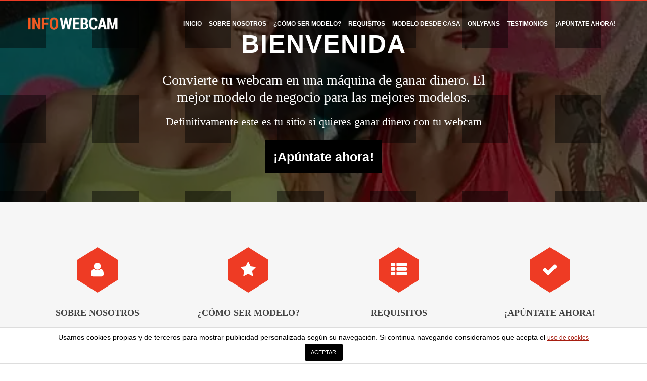

--- FILE ---
content_type: text/html; charset=UTF-8
request_url: https://infowebcam.com/
body_size: 50357
content:
<!DOCTYPE html><html
lang=es><head><style media=all>/*<![CDATA[*/.wp-block-archives{box-sizing:border-box}.wp-block-archives-dropdown label{display:block}.wp-block-avatar{line-height:0}.wp-block-avatar,.wp-block-avatar img{box-sizing:border-box}.wp-block-avatar.aligncenter{text-align:center}.wp-block-audio{box-sizing:border-box}.wp-block-audio figcaption{margin-bottom:1em;margin-top:.5em}.wp-block-audio audio{min-width:300px;width:100%}.wp-block-button__link{box-sizing:border-box;cursor:pointer;display:inline-block;text-align:center;word-break:break-word}.wp-block-button__link.aligncenter{text-align:center}.wp-block-button__link.alignright{text-align:right}:where(.wp-block-button__link){border-radius:9999px;box-shadow:none;padding:calc(.667em + 2px) calc(1.333em + 2px);text-decoration:none}.wp-block-button[style*=text-decoration] .wp-block-button__link{text-decoration:inherit}.wp-block-buttons>.wp-block-button.has-custom-width{max-width:none}.wp-block-buttons>.wp-block-button.has-custom-width .wp-block-button__link{width:100%}.wp-block-buttons>.wp-block-button.has-custom-font-size .wp-block-button__link{font-size:inherit}.wp-block-buttons>.wp-block-button.wp-block-button__width-25{width:calc(25% - var(--wp--style--block-gap, .5em)*.75)}.wp-block-buttons>.wp-block-button.wp-block-button__width-50{width:calc(50% - var(--wp--style--block-gap, .5em)*.5)}.wp-block-buttons>.wp-block-button.wp-block-button__width-75{width:calc(75% - var(--wp--style--block-gap, .5em)*.25)}.wp-block-buttons>.wp-block-button.wp-block-button__width-100{flex-basis:100%;width:100%}.wp-block-buttons.is-vertical>.wp-block-button.wp-block-button__width-25{width:25%}.wp-block-buttons.is-vertical>.wp-block-button.wp-block-button__width-50{width:50%}.wp-block-buttons.is-vertical>.wp-block-button.wp-block-button__width-75{width:75%}.wp-block-button.is-style-squared,.wp-block-button__link.wp-block-button.is-style-squared{border-radius:0}.wp-block-button.no-border-radius,.wp-block-button__link.no-border-radius{border-radius:0!important}.wp-block-button .wp-block-button__link:where(.is-style-outline),.wp-block-button:where(.is-style-outline)>.wp-block-button__link{border:2px solid;padding:.667em 1.333em}.wp-block-button .wp-block-button__link:where(.is-style-outline):not(.has-text-color),.wp-block-button:where(.is-style-outline)>.wp-block-button__link:not(.has-text-color){color:currentColor}.wp-block-button .wp-block-button__link:where(.is-style-outline):not(.has-background),.wp-block-button:where(.is-style-outline)>.wp-block-button__link:not(.has-background){background-color:initial;background-image:none}.wp-block-button .wp-block-button__link:where(.has-border-color){border-width:initial}.wp-block-button .wp-block-button__link:where([style*=border-top-color]){border-top-width:medium}.wp-block-button .wp-block-button__link:where([style*=border-right-color]){border-right-width:medium}.wp-block-button .wp-block-button__link:where([style*=border-bottom-color]){border-bottom-width:medium}.wp-block-button .wp-block-button__link:where([style*=border-left-color]){border-left-width:medium}.wp-block-button .wp-block-button__link:where([style*=border-style]){border-width:initial}.wp-block-button .wp-block-button__link:where([style*=border-top-style]){border-top-width:medium}.wp-block-button .wp-block-button__link:where([style*=border-right-style]){border-right-width:medium}.wp-block-button .wp-block-button__link:where([style*=border-bottom-style]){border-bottom-width:medium}.wp-block-button .wp-block-button__link:where([style*=border-left-style]){border-left-width:medium}.wp-block-buttons.is-vertical{flex-direction:column}.wp-block-buttons.is-vertical>.wp-block-button:last-child{margin-bottom:0}.wp-block-buttons>.wp-block-button{display:inline-block;margin:0}.wp-block-buttons.is-content-justification-left{justify-content:flex-start}.wp-block-buttons.is-content-justification-left.is-vertical{align-items:flex-start}.wp-block-buttons.is-content-justification-center{justify-content:center}.wp-block-buttons.is-content-justification-center.is-vertical{align-items:center}.wp-block-buttons.is-content-justification-right{justify-content:flex-end}.wp-block-buttons.is-content-justification-right.is-vertical{align-items:flex-end}.wp-block-buttons.is-content-justification-space-between{justify-content:space-between}.wp-block-buttons.aligncenter{text-align:center}.wp-block-buttons:not(.is-content-justification-space-between,.is-content-justification-right,.is-content-justification-left,.is-content-justification-center) .wp-block-button.aligncenter{margin-left:auto;margin-right:auto;width:100%}.wp-block-buttons[style*=text-decoration] .wp-block-button,.wp-block-buttons[style*=text-decoration] .wp-block-button__link{text-decoration:inherit}.wp-block-buttons.has-custom-font-size .wp-block-button__link{font-size:inherit}.wp-block-button.aligncenter,.wp-block-calendar{text-align:center}.wp-block-calendar td,.wp-block-calendar th{border:1px solid;padding:.25em}.wp-block-calendar th{font-weight:400}.wp-block-calendar caption{background-color:inherit}.wp-block-calendar table{border-collapse:collapse;width:100%}.wp-block-calendar table:where(:not(.has-text-color)){color:#40464d}.wp-block-calendar table:where(:not(.has-text-color)) td,.wp-block-calendar table:where(:not(.has-text-color)) th{border-color:#ddd}.wp-block-calendar table.has-background th{background-color:inherit}.wp-block-calendar table.has-text-color th{color:inherit}:where(.wp-block-calendar table:not(.has-background) th){background:#ddd}.wp-block-categories{box-sizing:border-box}.wp-block-categories.alignleft{margin-right:2em}.wp-block-categories.alignright{margin-left:2em}.wp-block-categories.wp-block-categories-dropdown.aligncenter{text-align:center}.wp-block-code{box-sizing:border-box}.wp-block-code code{display:block;font-family:inherit;overflow-wrap:break-word;white-space:pre-wrap}.wp-block-columns{align-items:normal!important;box-sizing:border-box;display:flex;flex-wrap:wrap!important}@media (min-width:782px){.wp-block-columns{flex-wrap:nowrap!important}}.wp-block-columns.are-vertically-aligned-top{align-items:flex-start}.wp-block-columns.are-vertically-aligned-center{align-items:center}.wp-block-columns.are-vertically-aligned-bottom{align-items:flex-end}@media (max-width:781px){.wp-block-columns:not(.is-not-stacked-on-mobile)>.wp-block-column{flex-basis:100%!important}}@media (min-width:782px){.wp-block-columns:not(.is-not-stacked-on-mobile)>.wp-block-column{flex-basis:0;flex-grow:1}.wp-block-columns:not(.is-not-stacked-on-mobile)>.wp-block-column[style*=flex-basis]{flex-grow:0}}.wp-block-columns.is-not-stacked-on-mobile{flex-wrap:nowrap!important}.wp-block-columns.is-not-stacked-on-mobile>.wp-block-column{flex-basis:0;flex-grow:1}.wp-block-columns.is-not-stacked-on-mobile>.wp-block-column[style*=flex-basis]{flex-grow:0}:where(.wp-block-columns){margin-bottom:1.75em}:where(.wp-block-columns.has-background){padding:1.25em 2.375em}.wp-block-column{flex-grow:1;min-width:0;overflow-wrap:break-word;word-break:break-word}.wp-block-column.is-vertically-aligned-top{align-self:flex-start}.wp-block-column.is-vertically-aligned-center{align-self:center}.wp-block-column.is-vertically-aligned-bottom{align-self:flex-end}.wp-block-column.is-vertically-aligned-stretch{align-self:stretch}.wp-block-column.is-vertically-aligned-bottom,.wp-block-column.is-vertically-aligned-center,.wp-block-column.is-vertically-aligned-top{width:100%}.wp-block-post-comments{box-sizing:border-box}.wp-block-post-comments .alignleft{float:left}.wp-block-post-comments .alignright{float:right}.wp-block-post-comments .navigation:after{clear:both;content:"";display:table}.wp-block-post-comments .commentlist{clear:both;list-style:none;margin:0;padding:0}.wp-block-post-comments .commentlist .comment{min-height:2.25em;padding-left:3.25em}.wp-block-post-comments .commentlist .comment p{font-size:1em;line-height:1.8;margin:1em 0}.wp-block-post-comments .commentlist .children{list-style:none;margin:0;padding:0}.wp-block-post-comments .comment-author{line-height:1.5}.wp-block-post-comments .comment-author .avatar{border-radius:1.5em;display:block;float:left;height:2.5em;margin-right:.75em;margin-top:.5em;width:2.5em}.wp-block-post-comments .comment-author cite{font-style:normal}.wp-block-post-comments .comment-meta{font-size:.875em;line-height:1.5}.wp-block-post-comments .comment-meta b{font-weight:400}.wp-block-post-comments .comment-meta .comment-awaiting-moderation{display:block;margin-bottom:1em;margin-top:1em}.wp-block-post-comments .comment-body .commentmetadata{font-size:.875em}.wp-block-post-comments .comment-form-author label,.wp-block-post-comments .comment-form-comment label,.wp-block-post-comments .comment-form-email label,.wp-block-post-comments .comment-form-url label{display:block;margin-bottom:.25em}.wp-block-post-comments .comment-form input:not([type=submit]):not([type=checkbox]),.wp-block-post-comments .comment-form textarea{box-sizing:border-box;display:block;width:100%}.wp-block-post-comments .comment-form-cookies-consent{display:flex;gap:.25em}.wp-block-post-comments .comment-form-cookies-consent #wp-comment-cookies-consent{margin-top:.35em}.wp-block-post-comments .comment-reply-title{margin-bottom:0}.wp-block-post-comments .comment-reply-title :where(small){font-size:var(--wp--preset--font-size--medium,smaller);margin-left:.5em}.wp-block-post-comments .reply{font-size:.875em;margin-bottom:1.4em}.wp-block-post-comments input:not([type=submit]),.wp-block-post-comments textarea{border:1px solid #949494;font-family:inherit;font-size:1em}.wp-block-post-comments input:not([type=submit]):not([type=checkbox]),.wp-block-post-comments textarea{padding:calc(.667em + 2px)}:where(.wp-block-post-comments input[type=submit]){border:none}.wp-block-comments-pagination>.wp-block-comments-pagination-next,.wp-block-comments-pagination>.wp-block-comments-pagination-numbers,.wp-block-comments-pagination>.wp-block-comments-pagination-previous{margin-bottom:.5em;margin-right:.5em}.wp-block-comments-pagination>.wp-block-comments-pagination-next:last-child,.wp-block-comments-pagination>.wp-block-comments-pagination-numbers:last-child,.wp-block-comments-pagination>.wp-block-comments-pagination-previous:last-child{margin-right:0}.wp-block-comments-pagination .wp-block-comments-pagination-previous-arrow{display:inline-block;margin-right:1ch}.wp-block-comments-pagination .wp-block-comments-pagination-previous-arrow:not(.is-arrow-chevron){transform:scaleX(1)}.wp-block-comments-pagination .wp-block-comments-pagination-next-arrow{display:inline-block;margin-left:1ch}.wp-block-comments-pagination .wp-block-comments-pagination-next-arrow:not(.is-arrow-chevron){transform:scaleX(1)}.wp-block-comments-pagination.aligncenter{justify-content:center}.wp-block-comment-template{box-sizing:border-box;list-style:none;margin-bottom:0;max-width:100%;padding:0}.wp-block-comment-template li{clear:both}.wp-block-comment-template ol{list-style:none;margin-bottom:0;max-width:100%;padding-left:2rem}.wp-block-comment-template.alignleft{float:left}.wp-block-comment-template.aligncenter{margin-left:auto;margin-right:auto;width:-moz-fit-content;width:fit-content}.wp-block-comment-template.alignright{float:right}.wp-block-cover,.wp-block-cover-image{align-items:center;background-position:50%;box-sizing:border-box;display:flex;justify-content:center;min-height:430px;overflow:hidden;overflow:clip;padding:1em;position:relative}.wp-block-cover .has-background-dim:not([class*=-background-color]),.wp-block-cover-image .has-background-dim:not([class*=-background-color]),.wp-block-cover-image.has-background-dim:not([class*=-background-color]),.wp-block-cover.has-background-dim:not([class*=-background-color]){background-color:#000}.wp-block-cover .has-background-dim.has-background-gradient,.wp-block-cover-image .has-background-dim.has-background-gradient{background-color:initial}.wp-block-cover-image.has-background-dim:before,.wp-block-cover.has-background-dim:before{background-color:inherit;content:""}.wp-block-cover .wp-block-cover__background,.wp-block-cover .wp-block-cover__gradient-background,.wp-block-cover-image .wp-block-cover__background,.wp-block-cover-image .wp-block-cover__gradient-background,.wp-block-cover-image.has-background-dim:not(.has-background-gradient):before,.wp-block-cover.has-background-dim:not(.has-background-gradient):before{bottom:0;left:0;opacity:.5;position:absolute;right:0;top:0;z-index:1}.wp-block-cover-image.has-background-dim.has-background-dim-10 .wp-block-cover__background,.wp-block-cover-image.has-background-dim.has-background-dim-10 .wp-block-cover__gradient-background,.wp-block-cover-image.has-background-dim.has-background-dim-10:not(.has-background-gradient):before,.wp-block-cover.has-background-dim.has-background-dim-10 .wp-block-cover__background,.wp-block-cover.has-background-dim.has-background-dim-10 .wp-block-cover__gradient-background,.wp-block-cover.has-background-dim.has-background-dim-10:not(.has-background-gradient):before{opacity:.1}.wp-block-cover-image.has-background-dim.has-background-dim-20 .wp-block-cover__background,.wp-block-cover-image.has-background-dim.has-background-dim-20 .wp-block-cover__gradient-background,.wp-block-cover-image.has-background-dim.has-background-dim-20:not(.has-background-gradient):before,.wp-block-cover.has-background-dim.has-background-dim-20 .wp-block-cover__background,.wp-block-cover.has-background-dim.has-background-dim-20 .wp-block-cover__gradient-background,.wp-block-cover.has-background-dim.has-background-dim-20:not(.has-background-gradient):before{opacity:.2}.wp-block-cover-image.has-background-dim.has-background-dim-30 .wp-block-cover__background,.wp-block-cover-image.has-background-dim.has-background-dim-30 .wp-block-cover__gradient-background,.wp-block-cover-image.has-background-dim.has-background-dim-30:not(.has-background-gradient):before,.wp-block-cover.has-background-dim.has-background-dim-30 .wp-block-cover__background,.wp-block-cover.has-background-dim.has-background-dim-30 .wp-block-cover__gradient-background,.wp-block-cover.has-background-dim.has-background-dim-30:not(.has-background-gradient):before{opacity:.3}.wp-block-cover-image.has-background-dim.has-background-dim-40 .wp-block-cover__background,.wp-block-cover-image.has-background-dim.has-background-dim-40 .wp-block-cover__gradient-background,.wp-block-cover-image.has-background-dim.has-background-dim-40:not(.has-background-gradient):before,.wp-block-cover.has-background-dim.has-background-dim-40 .wp-block-cover__background,.wp-block-cover.has-background-dim.has-background-dim-40 .wp-block-cover__gradient-background,.wp-block-cover.has-background-dim.has-background-dim-40:not(.has-background-gradient):before{opacity:.4}.wp-block-cover-image.has-background-dim.has-background-dim-50 .wp-block-cover__background,.wp-block-cover-image.has-background-dim.has-background-dim-50 .wp-block-cover__gradient-background,.wp-block-cover-image.has-background-dim.has-background-dim-50:not(.has-background-gradient):before,.wp-block-cover.has-background-dim.has-background-dim-50 .wp-block-cover__background,.wp-block-cover.has-background-dim.has-background-dim-50 .wp-block-cover__gradient-background,.wp-block-cover.has-background-dim.has-background-dim-50:not(.has-background-gradient):before{opacity:.5}.wp-block-cover-image.has-background-dim.has-background-dim-60 .wp-block-cover__background,.wp-block-cover-image.has-background-dim.has-background-dim-60 .wp-block-cover__gradient-background,.wp-block-cover-image.has-background-dim.has-background-dim-60:not(.has-background-gradient):before,.wp-block-cover.has-background-dim.has-background-dim-60 .wp-block-cover__background,.wp-block-cover.has-background-dim.has-background-dim-60 .wp-block-cover__gradient-background,.wp-block-cover.has-background-dim.has-background-dim-60:not(.has-background-gradient):before{opacity:.6}.wp-block-cover-image.has-background-dim.has-background-dim-70 .wp-block-cover__background,.wp-block-cover-image.has-background-dim.has-background-dim-70 .wp-block-cover__gradient-background,.wp-block-cover-image.has-background-dim.has-background-dim-70:not(.has-background-gradient):before,.wp-block-cover.has-background-dim.has-background-dim-70 .wp-block-cover__background,.wp-block-cover.has-background-dim.has-background-dim-70 .wp-block-cover__gradient-background,.wp-block-cover.has-background-dim.has-background-dim-70:not(.has-background-gradient):before{opacity:.7}.wp-block-cover-image.has-background-dim.has-background-dim-80 .wp-block-cover__background,.wp-block-cover-image.has-background-dim.has-background-dim-80 .wp-block-cover__gradient-background,.wp-block-cover-image.has-background-dim.has-background-dim-80:not(.has-background-gradient):before,.wp-block-cover.has-background-dim.has-background-dim-80 .wp-block-cover__background,.wp-block-cover.has-background-dim.has-background-dim-80 .wp-block-cover__gradient-background,.wp-block-cover.has-background-dim.has-background-dim-80:not(.has-background-gradient):before{opacity:.8}.wp-block-cover-image.has-background-dim.has-background-dim-90 .wp-block-cover__background,.wp-block-cover-image.has-background-dim.has-background-dim-90 .wp-block-cover__gradient-background,.wp-block-cover-image.has-background-dim.has-background-dim-90:not(.has-background-gradient):before,.wp-block-cover.has-background-dim.has-background-dim-90 .wp-block-cover__background,.wp-block-cover.has-background-dim.has-background-dim-90 .wp-block-cover__gradient-background,.wp-block-cover.has-background-dim.has-background-dim-90:not(.has-background-gradient):before{opacity:.9}.wp-block-cover-image.has-background-dim.has-background-dim-100 .wp-block-cover__background,.wp-block-cover-image.has-background-dim.has-background-dim-100 .wp-block-cover__gradient-background,.wp-block-cover-image.has-background-dim.has-background-dim-100:not(.has-background-gradient):before,.wp-block-cover.has-background-dim.has-background-dim-100 .wp-block-cover__background,.wp-block-cover.has-background-dim.has-background-dim-100 .wp-block-cover__gradient-background,.wp-block-cover.has-background-dim.has-background-dim-100:not(.has-background-gradient):before{opacity:1}.wp-block-cover .wp-block-cover__background.has-background-dim.has-background-dim-0,.wp-block-cover .wp-block-cover__gradient-background.has-background-dim.has-background-dim-0,.wp-block-cover-image .wp-block-cover__background.has-background-dim.has-background-dim-0,.wp-block-cover-image .wp-block-cover__gradient-background.has-background-dim.has-background-dim-0{opacity:0}.wp-block-cover .wp-block-cover__background.has-background-dim.has-background-dim-10,.wp-block-cover .wp-block-cover__gradient-background.has-background-dim.has-background-dim-10,.wp-block-cover-image .wp-block-cover__background.has-background-dim.has-background-dim-10,.wp-block-cover-image .wp-block-cover__gradient-background.has-background-dim.has-background-dim-10{opacity:.1}.wp-block-cover .wp-block-cover__background.has-background-dim.has-background-dim-20,.wp-block-cover .wp-block-cover__gradient-background.has-background-dim.has-background-dim-20,.wp-block-cover-image .wp-block-cover__background.has-background-dim.has-background-dim-20,.wp-block-cover-image .wp-block-cover__gradient-background.has-background-dim.has-background-dim-20{opacity:.2}.wp-block-cover .wp-block-cover__background.has-background-dim.has-background-dim-30,.wp-block-cover .wp-block-cover__gradient-background.has-background-dim.has-background-dim-30,.wp-block-cover-image .wp-block-cover__background.has-background-dim.has-background-dim-30,.wp-block-cover-image .wp-block-cover__gradient-background.has-background-dim.has-background-dim-30{opacity:.3}.wp-block-cover .wp-block-cover__background.has-background-dim.has-background-dim-40,.wp-block-cover .wp-block-cover__gradient-background.has-background-dim.has-background-dim-40,.wp-block-cover-image .wp-block-cover__background.has-background-dim.has-background-dim-40,.wp-block-cover-image .wp-block-cover__gradient-background.has-background-dim.has-background-dim-40{opacity:.4}.wp-block-cover .wp-block-cover__background.has-background-dim.has-background-dim-50,.wp-block-cover .wp-block-cover__gradient-background.has-background-dim.has-background-dim-50,.wp-block-cover-image .wp-block-cover__background.has-background-dim.has-background-dim-50,.wp-block-cover-image .wp-block-cover__gradient-background.has-background-dim.has-background-dim-50{opacity:.5}.wp-block-cover .wp-block-cover__background.has-background-dim.has-background-dim-60,.wp-block-cover .wp-block-cover__gradient-background.has-background-dim.has-background-dim-60,.wp-block-cover-image .wp-block-cover__background.has-background-dim.has-background-dim-60,.wp-block-cover-image .wp-block-cover__gradient-background.has-background-dim.has-background-dim-60{opacity:.6}.wp-block-cover .wp-block-cover__background.has-background-dim.has-background-dim-70,.wp-block-cover .wp-block-cover__gradient-background.has-background-dim.has-background-dim-70,.wp-block-cover-image .wp-block-cover__background.has-background-dim.has-background-dim-70,.wp-block-cover-image .wp-block-cover__gradient-background.has-background-dim.has-background-dim-70{opacity:.7}.wp-block-cover .wp-block-cover__background.has-background-dim.has-background-dim-80,.wp-block-cover .wp-block-cover__gradient-background.has-background-dim.has-background-dim-80,.wp-block-cover-image .wp-block-cover__background.has-background-dim.has-background-dim-80,.wp-block-cover-image .wp-block-cover__gradient-background.has-background-dim.has-background-dim-80{opacity:.8}.wp-block-cover .wp-block-cover__background.has-background-dim.has-background-dim-90,.wp-block-cover .wp-block-cover__gradient-background.has-background-dim.has-background-dim-90,.wp-block-cover-image .wp-block-cover__background.has-background-dim.has-background-dim-90,.wp-block-cover-image .wp-block-cover__gradient-background.has-background-dim.has-background-dim-90{opacity:.9}.wp-block-cover .wp-block-cover__background.has-background-dim.has-background-dim-100,.wp-block-cover .wp-block-cover__gradient-background.has-background-dim.has-background-dim-100,.wp-block-cover-image .wp-block-cover__background.has-background-dim.has-background-dim-100,.wp-block-cover-image .wp-block-cover__gradient-background.has-background-dim.has-background-dim-100{opacity:1}.wp-block-cover-image.alignleft,.wp-block-cover-image.alignright,.wp-block-cover.alignleft,.wp-block-cover.alignright{max-width:420px;width:100%}.wp-block-cover-image:after,.wp-block-cover:after{content:"";display:block;font-size:0;min-height:inherit}@supports (position:sticky){.wp-block-cover-image:after,.wp-block-cover:after{content:none}}.wp-block-cover-image.aligncenter,.wp-block-cover-image.alignleft,.wp-block-cover-image.alignright,.wp-block-cover.aligncenter,.wp-block-cover.alignleft,.wp-block-cover.alignright{display:flex}.wp-block-cover .wp-block-cover__inner-container,.wp-block-cover-image .wp-block-cover__inner-container{color:inherit;width:100%;z-index:1}.wp-block-cover h1:where(:not(.has-text-color)),.wp-block-cover h2:where(:not(.has-text-color)),.wp-block-cover h3:where(:not(.has-text-color)),.wp-block-cover h4:where(:not(.has-text-color)),.wp-block-cover h5:where(:not(.has-text-color)),.wp-block-cover h6:where(:not(.has-text-color)),.wp-block-cover p:where(:not(.has-text-color)),.wp-block-cover-image h1:where(:not(.has-text-color)),.wp-block-cover-image h2:where(:not(.has-text-color)),.wp-block-cover-image h3:where(:not(.has-text-color)),.wp-block-cover-image h4:where(:not(.has-text-color)),.wp-block-cover-image h5:where(:not(.has-text-color)),.wp-block-cover-image h6:where(:not(.has-text-color)),.wp-block-cover-image p:where(:not(.has-text-color)){color:inherit}.wp-block-cover-image.is-position-top-left,.wp-block-cover.is-position-top-left{align-items:flex-start;justify-content:flex-start}.wp-block-cover-image.is-position-top-center,.wp-block-cover.is-position-top-center{align-items:flex-start;justify-content:center}.wp-block-cover-image.is-position-top-right,.wp-block-cover.is-position-top-right{align-items:flex-start;justify-content:flex-end}.wp-block-cover-image.is-position-center-left,.wp-block-cover.is-position-center-left{align-items:center;justify-content:flex-start}.wp-block-cover-image.is-position-center-center,.wp-block-cover.is-position-center-center{align-items:center;justify-content:center}.wp-block-cover-image.is-position-center-right,.wp-block-cover.is-position-center-right{align-items:center;justify-content:flex-end}.wp-block-cover-image.is-position-bottom-left,.wp-block-cover.is-position-bottom-left{align-items:flex-end;justify-content:flex-start}.wp-block-cover-image.is-position-bottom-center,.wp-block-cover.is-position-bottom-center{align-items:flex-end;justify-content:center}.wp-block-cover-image.is-position-bottom-right,.wp-block-cover.is-position-bottom-right{align-items:flex-end;justify-content:flex-end}.wp-block-cover-image.has-custom-content-position.has-custom-content-position .wp-block-cover__inner-container,.wp-block-cover.has-custom-content-position.has-custom-content-position .wp-block-cover__inner-container{margin:0}.wp-block-cover-image.has-custom-content-position.has-custom-content-position.is-position-bottom-left .wp-block-cover__inner-container,.wp-block-cover-image.has-custom-content-position.has-custom-content-position.is-position-bottom-right .wp-block-cover__inner-container,.wp-block-cover-image.has-custom-content-position.has-custom-content-position.is-position-center-left .wp-block-cover__inner-container,.wp-block-cover-image.has-custom-content-position.has-custom-content-position.is-position-center-right .wp-block-cover__inner-container,.wp-block-cover-image.has-custom-content-position.has-custom-content-position.is-position-top-left .wp-block-cover__inner-container,.wp-block-cover-image.has-custom-content-position.has-custom-content-position.is-position-top-right .wp-block-cover__inner-container,.wp-block-cover.has-custom-content-position.has-custom-content-position.is-position-bottom-left .wp-block-cover__inner-container,.wp-block-cover.has-custom-content-position.has-custom-content-position.is-position-bottom-right .wp-block-cover__inner-container,.wp-block-cover.has-custom-content-position.has-custom-content-position.is-position-center-left .wp-block-cover__inner-container,.wp-block-cover.has-custom-content-position.has-custom-content-position.is-position-center-right .wp-block-cover__inner-container,.wp-block-cover.has-custom-content-position.has-custom-content-position.is-position-top-left .wp-block-cover__inner-container,.wp-block-cover.has-custom-content-position.has-custom-content-position.is-position-top-right .wp-block-cover__inner-container{margin:0;width:auto}.wp-block-cover .wp-block-cover__image-background,.wp-block-cover video.wp-block-cover__video-background,.wp-block-cover-image .wp-block-cover__image-background,.wp-block-cover-image video.wp-block-cover__video-background{border:none;bottom:0;box-shadow:none;height:100%;left:0;margin:0;max-height:none;max-width:none;object-fit:cover;outline:none;padding:0;position:absolute;right:0;top:0;width:100%}.wp-block-cover-image.has-parallax,.wp-block-cover.has-parallax,.wp-block-cover__image-background.has-parallax,video.wp-block-cover__video-background.has-parallax{background-attachment:fixed;background-repeat:no-repeat;background-size:cover}@supports (-webkit-touch-callout:inherit){.wp-block-cover-image.has-parallax,.wp-block-cover.has-parallax,.wp-block-cover__image-background.has-parallax,video.wp-block-cover__video-background.has-parallax{background-attachment:scroll}}@media (prefers-reduced-motion:reduce){.wp-block-cover-image.has-parallax,.wp-block-cover.has-parallax,.wp-block-cover__image-background.has-parallax,video.wp-block-cover__video-background.has-parallax{background-attachment:scroll}}.wp-block-cover-image.is-repeated,.wp-block-cover.is-repeated,.wp-block-cover__image-background.is-repeated,video.wp-block-cover__video-background.is-repeated{background-repeat:repeat;background-size:auto}.wp-block-cover__image-background,.wp-block-cover__video-background{z-index:0}.wp-block-cover-image-text,.wp-block-cover-image-text a,.wp-block-cover-image-text a:active,.wp-block-cover-image-text a:focus,.wp-block-cover-image-text a:hover,.wp-block-cover-text,.wp-block-cover-text a,.wp-block-cover-text a:active,.wp-block-cover-text a:focus,.wp-block-cover-text a:hover,section.wp-block-cover-image h2,section.wp-block-cover-image h2 a,section.wp-block-cover-image h2 a:active,section.wp-block-cover-image h2 a:focus,section.wp-block-cover-image h2 a:hover{color:#fff}.wp-block-cover-image .wp-block-cover.has-left-content{justify-content:flex-start}.wp-block-cover-image .wp-block-cover.has-right-content{justify-content:flex-end}.wp-block-cover-image.has-left-content .wp-block-cover-image-text,.wp-block-cover.has-left-content .wp-block-cover-text,section.wp-block-cover-image.has-left-content>h2{margin-left:0;text-align:left}.wp-block-cover-image.has-right-content .wp-block-cover-image-text,.wp-block-cover.has-right-content .wp-block-cover-text,section.wp-block-cover-image.has-right-content>h2{margin-right:0;text-align:right}.wp-block-cover .wp-block-cover-text,.wp-block-cover-image .wp-block-cover-image-text,section.wp-block-cover-image>h2{font-size:2em;line-height:1.25;margin-bottom:0;max-width:840px;padding:.44em;text-align:center;z-index:1}:where(.wp-block-cover-image:not(.has-text-color)),:where(.wp-block-cover:not(.has-text-color)){color:#fff}:where(.wp-block-cover-image.is-light:not(.has-text-color)),:where(.wp-block-cover.is-light:not(.has-text-color)){color:#000}.wp-block-details{box-sizing:border-box;overflow:hidden}.wp-block-details summary{cursor:pointer}.wp-block-embed.alignleft,.wp-block-embed.alignright,.wp-block[data-align=left]>[data-type="core/embed"],.wp-block[data-align=right]>[data-type="core/embed"]{max-width:360px;width:100%}.wp-block-embed.alignleft .wp-block-embed__wrapper,.wp-block-embed.alignright .wp-block-embed__wrapper,.wp-block[data-align=left]>[data-type="core/embed"] .wp-block-embed__wrapper,.wp-block[data-align=right]>[data-type="core/embed"] .wp-block-embed__wrapper{min-width:280px}.wp-block-cover .wp-block-embed{min-height:240px;min-width:320px}.wp-block-embed{overflow-wrap:break-word}.wp-block-embed figcaption{margin-bottom:1em;margin-top:.5em}.wp-block-embed iframe{max-width:100%}.wp-block-embed__wrapper{position:relative}.wp-embed-responsive .wp-has-aspect-ratio .wp-block-embed__wrapper:before{content:"";display:block;padding-top:50%}.wp-embed-responsive .wp-has-aspect-ratio iframe{bottom:0;height:100%;left:0;position:absolute;right:0;top:0;width:100%}.wp-embed-responsive .wp-embed-aspect-21-9 .wp-block-embed__wrapper:before{padding-top:42.85%}.wp-embed-responsive .wp-embed-aspect-18-9 .wp-block-embed__wrapper:before{padding-top:50%}.wp-embed-responsive .wp-embed-aspect-16-9 .wp-block-embed__wrapper:before{padding-top:56.25%}.wp-embed-responsive .wp-embed-aspect-4-3 .wp-block-embed__wrapper:before{padding-top:75%}.wp-embed-responsive .wp-embed-aspect-1-1 .wp-block-embed__wrapper:before{padding-top:100%}.wp-embed-responsive .wp-embed-aspect-9-16 .wp-block-embed__wrapper:before{padding-top:177.77%}.wp-embed-responsive .wp-embed-aspect-1-2 .wp-block-embed__wrapper:before{padding-top:200%}.wp-block-file{box-sizing:border-box}.wp-block-file:not(.wp-element-button){font-size:.8em}.wp-block-file.aligncenter{text-align:center}.wp-block-file.alignright{text-align:right}.wp-block-file *+.wp-block-file__button{margin-left:.75em}:where(.wp-block-file){margin-bottom:1.5em}.wp-block-file__embed{margin-bottom:1em}:where(.wp-block-file__button){border-radius:2em;display:inline-block;padding:.5em 1em}:where(.wp-block-file__button):is(a):active,:where(.wp-block-file__button):is(a):focus,:where(.wp-block-file__button):is(a):hover,:where(.wp-block-file__button):is(a):visited{box-shadow:none;color:#fff;opacity:.85;text-decoration:none}.wp-block-form-input__label{display:flex;flex-direction:column;gap:.25em;margin-bottom:.5em;width:100%}.wp-block-form-input__label.is-label-inline{align-items:center;flex-direction:row;gap:.5em}.wp-block-form-input__label.is-label-inline .wp-block-form-input__label-content{margin-bottom:.5em}.wp-block-form-input__label:has(input[type=checkbox]){flex-direction:row-reverse;width:-moz-fit-content;width:fit-content}.wp-block-form-input__label-content{width:-moz-fit-content;width:fit-content}.wp-block-form-input__input{font-size:1em;margin-bottom:.5em;padding:0 .5em}.wp-block-form-input__input[type=date],.wp-block-form-input__input[type=datetime-local],.wp-block-form-input__input[type=datetime],.wp-block-form-input__input[type=email],.wp-block-form-input__input[type=month],.wp-block-form-input__input[type=number],.wp-block-form-input__input[type=password],.wp-block-form-input__input[type=search],.wp-block-form-input__input[type=tel],.wp-block-form-input__input[type=text],.wp-block-form-input__input[type=time],.wp-block-form-input__input[type=url],.wp-block-form-input__input[type=week]{border:1px solid;line-height:2;min-height:2em}textarea.wp-block-form-input__input{min-height:10em}.blocks-gallery-grid:not(.has-nested-images),.wp-block-gallery:not(.has-nested-images){display:flex;flex-wrap:wrap;list-style-type:none;margin:0;padding:0}.blocks-gallery-grid:not(.has-nested-images) .blocks-gallery-image,.blocks-gallery-grid:not(.has-nested-images) .blocks-gallery-item,.wp-block-gallery:not(.has-nested-images) .blocks-gallery-image,.wp-block-gallery:not(.has-nested-images) .blocks-gallery-item{display:flex;flex-direction:column;flex-grow:1;justify-content:center;margin:0 1em 1em 0;position:relative;width:calc(50% - 1em)}.blocks-gallery-grid:not(.has-nested-images) .blocks-gallery-image:nth-of-type(2n),.blocks-gallery-grid:not(.has-nested-images) .blocks-gallery-item:nth-of-type(2n),.wp-block-gallery:not(.has-nested-images) .blocks-gallery-image:nth-of-type(2n),.wp-block-gallery:not(.has-nested-images) .blocks-gallery-item:nth-of-type(2n){margin-right:0}.blocks-gallery-grid:not(.has-nested-images) .blocks-gallery-image figure,.blocks-gallery-grid:not(.has-nested-images) .blocks-gallery-item figure,.wp-block-gallery:not(.has-nested-images) .blocks-gallery-image figure,.wp-block-gallery:not(.has-nested-images) .blocks-gallery-item figure{align-items:flex-end;display:flex;height:100%;justify-content:flex-start;margin:0}.blocks-gallery-grid:not(.has-nested-images) .blocks-gallery-image img,.blocks-gallery-grid:not(.has-nested-images) .blocks-gallery-item img,.wp-block-gallery:not(.has-nested-images) .blocks-gallery-image img,.wp-block-gallery:not(.has-nested-images) .blocks-gallery-item img{display:block;height:auto;max-width:100%;width:auto}.blocks-gallery-grid:not(.has-nested-images) .blocks-gallery-image figcaption,.blocks-gallery-grid:not(.has-nested-images) .blocks-gallery-item figcaption,.wp-block-gallery:not(.has-nested-images) .blocks-gallery-image figcaption,.wp-block-gallery:not(.has-nested-images) .blocks-gallery-item figcaption{background:linear-gradient(0deg,#000000b3,#0000004d 70%,#0000);bottom:0;box-sizing:border-box;color:#fff;font-size:.8em;margin:0;max-height:100%;overflow:auto;padding:3em .77em .7em;position:absolute;text-align:center;width:100%;z-index:2}.blocks-gallery-grid:not(.has-nested-images) .blocks-gallery-image figcaption img,.blocks-gallery-grid:not(.has-nested-images) .blocks-gallery-item figcaption img,.wp-block-gallery:not(.has-nested-images) .blocks-gallery-image figcaption img,.wp-block-gallery:not(.has-nested-images) .blocks-gallery-item figcaption img{display:inline}.blocks-gallery-grid:not(.has-nested-images) figcaption,.wp-block-gallery:not(.has-nested-images) figcaption{flex-grow:1}.blocks-gallery-grid:not(.has-nested-images).is-cropped .blocks-gallery-image a,.blocks-gallery-grid:not(.has-nested-images).is-cropped .blocks-gallery-image img,.blocks-gallery-grid:not(.has-nested-images).is-cropped .blocks-gallery-item a,.blocks-gallery-grid:not(.has-nested-images).is-cropped .blocks-gallery-item img,.wp-block-gallery:not(.has-nested-images).is-cropped .blocks-gallery-image a,.wp-block-gallery:not(.has-nested-images).is-cropped .blocks-gallery-image img,.wp-block-gallery:not(.has-nested-images).is-cropped .blocks-gallery-item a,.wp-block-gallery:not(.has-nested-images).is-cropped .blocks-gallery-item img{flex:1;height:100%;object-fit:cover;width:100%}.blocks-gallery-grid:not(.has-nested-images).columns-1 .blocks-gallery-image,.blocks-gallery-grid:not(.has-nested-images).columns-1 .blocks-gallery-item,.wp-block-gallery:not(.has-nested-images).columns-1 .blocks-gallery-image,.wp-block-gallery:not(.has-nested-images).columns-1 .blocks-gallery-item{margin-right:0;width:100%}@media (min-width:600px){.blocks-gallery-grid:not(.has-nested-images).columns-3 .blocks-gallery-image,.blocks-gallery-grid:not(.has-nested-images).columns-3 .blocks-gallery-item,.wp-block-gallery:not(.has-nested-images).columns-3 .blocks-gallery-image,.wp-block-gallery:not(.has-nested-images).columns-3 .blocks-gallery-item{margin-right:1em;width:calc(33.33333% - .66667em)}.blocks-gallery-grid:not(.has-nested-images).columns-4 .blocks-gallery-image,.blocks-gallery-grid:not(.has-nested-images).columns-4 .blocks-gallery-item,.wp-block-gallery:not(.has-nested-images).columns-4 .blocks-gallery-image,.wp-block-gallery:not(.has-nested-images).columns-4 .blocks-gallery-item{margin-right:1em;width:calc(25% - .75em)}.blocks-gallery-grid:not(.has-nested-images).columns-5 .blocks-gallery-image,.blocks-gallery-grid:not(.has-nested-images).columns-5 .blocks-gallery-item,.wp-block-gallery:not(.has-nested-images).columns-5 .blocks-gallery-image,.wp-block-gallery:not(.has-nested-images).columns-5 .blocks-gallery-item{margin-right:1em;width:calc(20% - .8em)}.blocks-gallery-grid:not(.has-nested-images).columns-6 .blocks-gallery-image,.blocks-gallery-grid:not(.has-nested-images).columns-6 .blocks-gallery-item,.wp-block-gallery:not(.has-nested-images).columns-6 .blocks-gallery-image,.wp-block-gallery:not(.has-nested-images).columns-6 .blocks-gallery-item{margin-right:1em;width:calc(16.66667% - .83333em)}.blocks-gallery-grid:not(.has-nested-images).columns-7 .blocks-gallery-image,.blocks-gallery-grid:not(.has-nested-images).columns-7 .blocks-gallery-item,.wp-block-gallery:not(.has-nested-images).columns-7 .blocks-gallery-image,.wp-block-gallery:not(.has-nested-images).columns-7 .blocks-gallery-item{margin-right:1em;width:calc(14.28571% - .85714em)}.blocks-gallery-grid:not(.has-nested-images).columns-8 .blocks-gallery-image,.blocks-gallery-grid:not(.has-nested-images).columns-8 .blocks-gallery-item,.wp-block-gallery:not(.has-nested-images).columns-8 .blocks-gallery-image,.wp-block-gallery:not(.has-nested-images).columns-8 .blocks-gallery-item{margin-right:1em;width:calc(12.5% - .875em)}.blocks-gallery-grid:not(.has-nested-images).columns-1 .blocks-gallery-image:nth-of-type(1n),.blocks-gallery-grid:not(.has-nested-images).columns-1 .blocks-gallery-item:nth-of-type(1n),.blocks-gallery-grid:not(.has-nested-images).columns-2 .blocks-gallery-image:nth-of-type(2n),.blocks-gallery-grid:not(.has-nested-images).columns-2 .blocks-gallery-item:nth-of-type(2n),.blocks-gallery-grid:not(.has-nested-images).columns-3 .blocks-gallery-image:nth-of-type(3n),.blocks-gallery-grid:not(.has-nested-images).columns-3 .blocks-gallery-item:nth-of-type(3n),.blocks-gallery-grid:not(.has-nested-images).columns-4 .blocks-gallery-image:nth-of-type(4n),.blocks-gallery-grid:not(.has-nested-images).columns-4 .blocks-gallery-item:nth-of-type(4n),.blocks-gallery-grid:not(.has-nested-images).columns-5 .blocks-gallery-image:nth-of-type(5n),.blocks-gallery-grid:not(.has-nested-images).columns-5 .blocks-gallery-item:nth-of-type(5n),.blocks-gallery-grid:not(.has-nested-images).columns-6 .blocks-gallery-image:nth-of-type(6n),.blocks-gallery-grid:not(.has-nested-images).columns-6 .blocks-gallery-item:nth-of-type(6n),.blocks-gallery-grid:not(.has-nested-images).columns-7 .blocks-gallery-image:nth-of-type(7n),.blocks-gallery-grid:not(.has-nested-images).columns-7 .blocks-gallery-item:nth-of-type(7n),.blocks-gallery-grid:not(.has-nested-images).columns-8 .blocks-gallery-image:nth-of-type(8n),.blocks-gallery-grid:not(.has-nested-images).columns-8 .blocks-gallery-item:nth-of-type(8n),.wp-block-gallery:not(.has-nested-images).columns-1 .blocks-gallery-image:nth-of-type(1n),.wp-block-gallery:not(.has-nested-images).columns-1 .blocks-gallery-item:nth-of-type(1n),.wp-block-gallery:not(.has-nested-images).columns-2 .blocks-gallery-image:nth-of-type(2n),.wp-block-gallery:not(.has-nested-images).columns-2 .blocks-gallery-item:nth-of-type(2n),.wp-block-gallery:not(.has-nested-images).columns-3 .blocks-gallery-image:nth-of-type(3n),.wp-block-gallery:not(.has-nested-images).columns-3 .blocks-gallery-item:nth-of-type(3n),.wp-block-gallery:not(.has-nested-images).columns-4 .blocks-gallery-image:nth-of-type(4n),.wp-block-gallery:not(.has-nested-images).columns-4 .blocks-gallery-item:nth-of-type(4n),.wp-block-gallery:not(.has-nested-images).columns-5 .blocks-gallery-image:nth-of-type(5n),.wp-block-gallery:not(.has-nested-images).columns-5 .blocks-gallery-item:nth-of-type(5n),.wp-block-gallery:not(.has-nested-images).columns-6 .blocks-gallery-image:nth-of-type(6n),.wp-block-gallery:not(.has-nested-images).columns-6 .blocks-gallery-item:nth-of-type(6n),.wp-block-gallery:not(.has-nested-images).columns-7 .blocks-gallery-image:nth-of-type(7n),.wp-block-gallery:not(.has-nested-images).columns-7 .blocks-gallery-item:nth-of-type(7n),.wp-block-gallery:not(.has-nested-images).columns-8 .blocks-gallery-image:nth-of-type(8n),.wp-block-gallery:not(.has-nested-images).columns-8 .blocks-gallery-item:nth-of-type(8n){margin-right:0}}.blocks-gallery-grid:not(.has-nested-images) .blocks-gallery-image:last-child,.blocks-gallery-grid:not(.has-nested-images) .blocks-gallery-item:last-child,.wp-block-gallery:not(.has-nested-images) .blocks-gallery-image:last-child,.wp-block-gallery:not(.has-nested-images) .blocks-gallery-item:last-child{margin-right:0}.blocks-gallery-grid:not(.has-nested-images).alignleft,.blocks-gallery-grid:not(.has-nested-images).alignright,.wp-block-gallery:not(.has-nested-images).alignleft,.wp-block-gallery:not(.has-nested-images).alignright{max-width:420px;width:100%}.blocks-gallery-grid:not(.has-nested-images).aligncenter .blocks-gallery-item figure,.wp-block-gallery:not(.has-nested-images).aligncenter .blocks-gallery-item figure{justify-content:center}.wp-block-gallery:not(.is-cropped) .blocks-gallery-item{align-self:flex-start}figure.wp-block-gallery.has-nested-images{align-items:normal}.wp-block-gallery.has-nested-images figure.wp-block-image:not(#individual-image){margin:0;width:calc(50% - var(--wp--style--unstable-gallery-gap, 16px)/2)}.wp-block-gallery.has-nested-images figure.wp-block-image{box-sizing:border-box;display:flex;flex-direction:column;flex-grow:1;justify-content:center;max-width:100%;position:relative}.wp-block-gallery.has-nested-images figure.wp-block-image>a,.wp-block-gallery.has-nested-images figure.wp-block-image>div{flex-direction:column;flex-grow:1;margin:0}.wp-block-gallery.has-nested-images figure.wp-block-image img{display:block;height:auto;max-width:100%!important;width:auto}.wp-block-gallery.has-nested-images figure.wp-block-image figcaption{background:linear-gradient(0deg,#000000b3,#0000004d 70%,#0000);bottom:0;box-sizing:border-box;color:#fff;font-size:13px;left:0;margin-bottom:0;max-height:60%;overflow:auto;padding:0 8px 8px;position:absolute;scrollbar-color:#0000 #0000;scrollbar-gutter:stable both-edges;scrollbar-width:thin;text-align:center;width:100%;will-change:transform}.wp-block-gallery.has-nested-images figure.wp-block-image figcaption::-webkit-scrollbar{height:12px;width:12px}.wp-block-gallery.has-nested-images figure.wp-block-image figcaption::-webkit-scrollbar-track{background-color:initial}.wp-block-gallery.has-nested-images figure.wp-block-image figcaption::-webkit-scrollbar-thumb{background-clip:padding-box;background-color:initial;border:3px solid #0000;border-radius:8px}.wp-block-gallery.has-nested-images figure.wp-block-image figcaption:focus-within::-webkit-scrollbar-thumb,.wp-block-gallery.has-nested-images figure.wp-block-image figcaption:focus::-webkit-scrollbar-thumb,.wp-block-gallery.has-nested-images figure.wp-block-image figcaption:hover::-webkit-scrollbar-thumb{background-color:#fffc}.wp-block-gallery.has-nested-images figure.wp-block-image figcaption:focus,.wp-block-gallery.has-nested-images figure.wp-block-image figcaption:focus-within,.wp-block-gallery.has-nested-images figure.wp-block-image figcaption:hover{scrollbar-color:#fffc #0000}@media (hover:none){.wp-block-gallery.has-nested-images figure.wp-block-image figcaption{scrollbar-color:#fffc #0000}}.wp-block-gallery.has-nested-images figure.wp-block-image figcaption img{display:inline}.wp-block-gallery.has-nested-images figure.wp-block-image figcaption a{color:inherit}.wp-block-gallery.has-nested-images figure.wp-block-image.has-custom-border img{box-sizing:border-box}.wp-block-gallery.has-nested-images figure.wp-block-image.has-custom-border>a,.wp-block-gallery.has-nested-images figure.wp-block-image.has-custom-border>div,.wp-block-gallery.has-nested-images figure.wp-block-image.is-style-rounded>a,.wp-block-gallery.has-nested-images figure.wp-block-image.is-style-rounded>div{flex:1 1 auto}.wp-block-gallery.has-nested-images figure.wp-block-image.has-custom-border figcaption,.wp-block-gallery.has-nested-images figure.wp-block-image.is-style-rounded figcaption{background:none;color:inherit;flex:initial;margin:0;padding:10px 10px 9px;position:relative}.wp-block-gallery.has-nested-images figcaption{flex-basis:100%;flex-grow:1;text-align:center}.wp-block-gallery.has-nested-images:not(.is-cropped) figure.wp-block-image:not(#individual-image){margin-bottom:auto;margin-top:0}.wp-block-gallery.has-nested-images.is-cropped figure.wp-block-image:not(#individual-image){align-self:inherit}.wp-block-gallery.has-nested-images.is-cropped figure.wp-block-image:not(#individual-image)>a,.wp-block-gallery.has-nested-images.is-cropped figure.wp-block-image:not(#individual-image)>div:not(.components-drop-zone){display:flex}.wp-block-gallery.has-nested-images.is-cropped figure.wp-block-image:not(#individual-image) a,.wp-block-gallery.has-nested-images.is-cropped figure.wp-block-image:not(#individual-image) img{flex:1 0 0%;height:100%;object-fit:cover;width:100%}.wp-block-gallery.has-nested-images.columns-1 figure.wp-block-image:not(#individual-image){width:100%}@media (min-width:600px){.wp-block-gallery.has-nested-images.columns-3 figure.wp-block-image:not(#individual-image){width:calc(33.33333% - var(--wp--style--unstable-gallery-gap, 16px)*.66667)}.wp-block-gallery.has-nested-images.columns-4 figure.wp-block-image:not(#individual-image){width:calc(25% - var(--wp--style--unstable-gallery-gap, 16px)*.75)}.wp-block-gallery.has-nested-images.columns-5 figure.wp-block-image:not(#individual-image){width:calc(20% - var(--wp--style--unstable-gallery-gap, 16px)*.8)}.wp-block-gallery.has-nested-images.columns-6 figure.wp-block-image:not(#individual-image){width:calc(16.66667% - var(--wp--style--unstable-gallery-gap, 16px)*.83333)}.wp-block-gallery.has-nested-images.columns-7 figure.wp-block-image:not(#individual-image){width:calc(14.28571% - var(--wp--style--unstable-gallery-gap, 16px)*.85714)}.wp-block-gallery.has-nested-images.columns-8 figure.wp-block-image:not(#individual-image){width:calc(12.5% - var(--wp--style--unstable-gallery-gap, 16px)*.875)}.wp-block-gallery.has-nested-images.columns-default figure.wp-block-image:not(#individual-image){width:calc(33.33% - var(--wp--style--unstable-gallery-gap, 16px)*.66667)}.wp-block-gallery.has-nested-images.columns-default figure.wp-block-image:not(#individual-image):first-child:nth-last-child(2),.wp-block-gallery.has-nested-images.columns-default figure.wp-block-image:not(#individual-image):first-child:nth-last-child(2)~figure.wp-block-image:not(#individual-image){width:calc(50% - var(--wp--style--unstable-gallery-gap, 16px)*.5)}.wp-block-gallery.has-nested-images.columns-default figure.wp-block-image:not(#individual-image):first-child:last-child{width:100%}}.wp-block-gallery.has-nested-images.alignleft,.wp-block-gallery.has-nested-images.alignright{max-width:420px;width:100%}.wp-block-gallery.has-nested-images.aligncenter{justify-content:center}.wp-block-group{box-sizing:border-box}h1.has-background,h2.has-background,h3.has-background,h4.has-background,h5.has-background,h6.has-background{padding:1.25em 2.375em}h1.has-text-align-left[style*=writing-mode]:where([style*=vertical-lr]),h1.has-text-align-right[style*=writing-mode]:where([style*=vertical-rl]),h2.has-text-align-left[style*=writing-mode]:where([style*=vertical-lr]),h2.has-text-align-right[style*=writing-mode]:where([style*=vertical-rl]),h3.has-text-align-left[style*=writing-mode]:where([style*=vertical-lr]),h3.has-text-align-right[style*=writing-mode]:where([style*=vertical-rl]),h4.has-text-align-left[style*=writing-mode]:where([style*=vertical-lr]),h4.has-text-align-right[style*=writing-mode]:where([style*=vertical-rl]),h5.has-text-align-left[style*=writing-mode]:where([style*=vertical-lr]),h5.has-text-align-right[style*=writing-mode]:where([style*=vertical-rl]),h6.has-text-align-left[style*=writing-mode]:where([style*=vertical-lr]),h6.has-text-align-right[style*=writing-mode]:where([style*=vertical-rl]){rotate:180deg}.wp-block-image img{box-sizing:border-box;height:auto;max-width:100%;vertical-align:bottom}.wp-block-image[style*=border-radius] img,.wp-block-image[style*=border-radius]>a{border-radius:inherit}.wp-block-image.has-custom-border img{box-sizing:border-box}.wp-block-image.aligncenter{text-align:center}.wp-block-image.alignfull img,.wp-block-image.alignwide img{height:auto;width:100%}.wp-block-image .aligncenter,.wp-block-image .alignleft,.wp-block-image .alignright,.wp-block-image.aligncenter,.wp-block-image.alignleft,.wp-block-image.alignright{display:table}.wp-block-image .aligncenter>figcaption,.wp-block-image .alignleft>figcaption,.wp-block-image .alignright>figcaption,.wp-block-image.aligncenter>figcaption,.wp-block-image.alignleft>figcaption,.wp-block-image.alignright>figcaption{caption-side:bottom;display:table-caption}.wp-block-image .alignleft{float:left;margin:.5em 1em .5em 0}.wp-block-image .alignright{float:right;margin:.5em 0 .5em 1em}.wp-block-image .aligncenter{margin-left:auto;margin-right:auto}.wp-block-image figcaption{margin-bottom:1em;margin-top:.5em}.wp-block-image .is-style-rounded img,.wp-block-image.is-style-circle-mask img,.wp-block-image.is-style-rounded img{border-radius:9999px}@supports ((-webkit-mask-image:none) or (mask-image:none)) or (-webkit-mask-image:none){.wp-block-image.is-style-circle-mask img{border-radius:0;-webkit-mask-image:url('data:image/svg+xml;utf8,<svg viewBox="0 0 100 100" xmlns=http://www.w3.org/2000/svg><circle cx=50 cy=50 r=50 /></svg>');mask-image:url('data:image/svg+xml;utf8,<svg viewBox="0 0 100 100" xmlns=http://www.w3.org/2000/svg><circle cx=50 cy=50 r=50 /></svg>');mask-mode:alpha;-webkit-mask-position:center;mask-position:center;-webkit-mask-repeat:no-repeat;mask-repeat:no-repeat;-webkit-mask-size:contain;mask-size:contain}}.wp-block-image :where(.has-border-color){border-style:solid}.wp-block-image :where([style*=border-top-color]){border-top-style:solid}.wp-block-image :where([style*=border-right-color]){border-right-style:solid}.wp-block-image :where([style*=border-bottom-color]){border-bottom-style:solid}.wp-block-image :where([style*=border-left-color]){border-left-style:solid}.wp-block-image :where([style*=border-width]){border-style:solid}.wp-block-image :where([style*=border-top-width]){border-top-style:solid}.wp-block-image :where([style*=border-right-width]){border-right-style:solid}.wp-block-image :where([style*=border-bottom-width]){border-bottom-style:solid}.wp-block-image :where([style*=border-left-width]){border-left-style:solid}.wp-block-image figure{margin:0}.wp-lightbox-container{display:flex;flex-direction:column;position:relative}.wp-lightbox-container img{cursor:zoom-in}.wp-lightbox-container img:hover+button{opacity:1}.wp-lightbox-container button{align-items:center;-webkit-backdrop-filter:blur(16px) saturate(180%);backdrop-filter:blur(16px) saturate(180%);background-color:#5a5a5a40;border:none;border-radius:4px;cursor:zoom-in;display:flex;height:20px;justify-content:center;opacity:0;padding:0;position:absolute;right:16px;text-align:center;top:16px;transition:opacity .2s ease;width:20px;z-index:100}.wp-lightbox-container button:focus-visible{outline:3px auto #5a5a5a40;outline:3px auto -webkit-focus-ring-color;outline-offset:3px}.wp-lightbox-container button:hover{cursor:pointer;opacity:1}.wp-lightbox-container button:focus{opacity:1}.wp-lightbox-container button:focus,.wp-lightbox-container button:hover,.wp-lightbox-container button:not(:hover):not(:active):not(.has-background){background-color:#5a5a5a40;border:none}.wp-lightbox-overlay{box-sizing:border-box;cursor:zoom-out;height:100vh;left:0;overflow:hidden;position:fixed;top:0;visibility:hidden;width:100%;z-index:100000}.wp-lightbox-overlay .close-button{align-items:center;cursor:pointer;display:flex;justify-content:center;min-height:40px;min-width:40px;padding:0;position:absolute;right:calc(env(safe-area-inset-right) + 16px);top:calc(env(safe-area-inset-top) + 16px);z-index:5000000}.wp-lightbox-overlay .close-button:focus,.wp-lightbox-overlay .close-button:hover,.wp-lightbox-overlay .close-button:not(:hover):not(:active):not(.has-background){background:none;border:none}.wp-lightbox-overlay .lightbox-image-container{height:var(--wp--lightbox-container-height);left:50%;overflow:hidden;position:absolute;top:50%;transform:translate(-50%,-50%);transform-origin:top left;width:var(--wp--lightbox-container-width);z-index:9999999999}.wp-lightbox-overlay .wp-block-image{align-items:center;box-sizing:border-box;display:flex;height:100%;justify-content:center;margin:0;position:relative;transform-origin:0 0;width:100%;z-index:3000000}.wp-lightbox-overlay .wp-block-image img{height:var(--wp--lightbox-image-height);min-height:var(--wp--lightbox-image-height);min-width:var(--wp--lightbox-image-width);width:var(--wp--lightbox-image-width)}.wp-lightbox-overlay .wp-block-image figcaption{display:none}.wp-lightbox-overlay button{background:none;border:none}.wp-lightbox-overlay .scrim{background-color:#fff;height:100%;opacity:.9;position:absolute;width:100%;z-index:2000000}.wp-lightbox-overlay.active{animation:turn-on-visibility .25s both;visibility:visible}.wp-lightbox-overlay.active img{animation:turn-on-visibility .35s both}.wp-lightbox-overlay.show-closing-animation:not(.active){animation:turn-off-visibility .35s both}.wp-lightbox-overlay.show-closing-animation:not(.active) img{animation:turn-off-visibility .25s both}@media (prefers-reduced-motion:no-preference){.wp-lightbox-overlay.zoom.active{animation:none;opacity:1;visibility:visible}.wp-lightbox-overlay.zoom.active .lightbox-image-container{animation:lightbox-zoom-in .4s}.wp-lightbox-overlay.zoom.active .lightbox-image-container img{animation:none}.wp-lightbox-overlay.zoom.active .scrim{animation:turn-on-visibility .4s forwards}.wp-lightbox-overlay.zoom.show-closing-animation:not(.active){animation:none}.wp-lightbox-overlay.zoom.show-closing-animation:not(.active) .lightbox-image-container{animation:lightbox-zoom-out .4s}.wp-lightbox-overlay.zoom.show-closing-animation:not(.active) .lightbox-image-container img{animation:none}.wp-lightbox-overlay.zoom.show-closing-animation:not(.active) .scrim{animation:turn-off-visibility .4s forwards}}@keyframes turn-on-visibility{0%{opacity:0}to{opacity:1}}@keyframes turn-off-visibility{0%{opacity:1;visibility:visible}99%{opacity:0;visibility:visible}to{opacity:0;visibility:hidden}}@keyframes lightbox-zoom-in{0%{transform:translate(calc((-100vw + var(--wp--lightbox-scrollbar-width))/2 + var(--wp--lightbox-initial-left-position)),calc(-50vh + var(--wp--lightbox-initial-top-position))) scale(var(--wp--lightbox-scale))}to{transform:translate(-50%,-50%) scale(1)}}@keyframes lightbox-zoom-out{0%{transform:translate(-50%,-50%) scale(1);visibility:visible}99%{visibility:visible}to{transform:translate(calc((-100vw + var(--wp--lightbox-scrollbar-width))/2 + var(--wp--lightbox-initial-left-position)),calc(-50vh + var(--wp--lightbox-initial-top-position))) scale(var(--wp--lightbox-scale));visibility:hidden}}ol.wp-block-latest-comments{box-sizing:border-box;margin-left:0}:where(.wp-block-latest-comments:not([style*=line-height] .wp-block-latest-comments__comment)){line-height:1.1}:where(.wp-block-latest-comments:not([style*=line-height] .wp-block-latest-comments__comment-excerpt p)){line-height:1.8}.has-dates :where(.wp-block-latest-comments:not([style*=line-height])),.has-excerpts :where(.wp-block-latest-comments:not([style*=line-height])){line-height:1.5}.wp-block-latest-comments .wp-block-latest-comments{padding-left:0}.wp-block-latest-comments__comment{list-style:none;margin-bottom:1em}.has-avatars .wp-block-latest-comments__comment{list-style:none;min-height:2.25em}.has-avatars .wp-block-latest-comments__comment .wp-block-latest-comments__comment-excerpt,.has-avatars .wp-block-latest-comments__comment .wp-block-latest-comments__comment-meta{margin-left:3.25em}.wp-block-latest-comments__comment-excerpt p{font-size:.875em;margin:.36em 0 1.4em}.wp-block-latest-comments__comment-date{display:block;font-size:.75em}.wp-block-latest-comments .avatar,.wp-block-latest-comments__comment-avatar{border-radius:1.5em;display:block;float:left;height:2.5em;margin-right:.75em;width:2.5em}.wp-block-latest-comments[class*=-font-size] a,.wp-block-latest-comments[style*=font-size] a{font-size:inherit}.wp-block-latest-posts{box-sizing:border-box}.wp-block-latest-posts.alignleft{margin-right:2em}.wp-block-latest-posts.alignright{margin-left:2em}.wp-block-latest-posts.wp-block-latest-posts__list{list-style:none;padding-left:0}.wp-block-latest-posts.wp-block-latest-posts__list li{clear:both}.wp-block-latest-posts.is-grid{display:flex;flex-wrap:wrap;padding:0}.wp-block-latest-posts.is-grid li{margin:0 1.25em 1.25em 0;width:100%}@media (min-width:600px){.wp-block-latest-posts.columns-2 li{width:calc(50% - .625em)}.wp-block-latest-posts.columns-2 li:nth-child(2n){margin-right:0}.wp-block-latest-posts.columns-3 li{width:calc(33.33333% - .83333em)}.wp-block-latest-posts.columns-3 li:nth-child(3n){margin-right:0}.wp-block-latest-posts.columns-4 li{width:calc(25% - .9375em)}.wp-block-latest-posts.columns-4 li:nth-child(4n){margin-right:0}.wp-block-latest-posts.columns-5 li{width:calc(20% - 1em)}.wp-block-latest-posts.columns-5 li:nth-child(5n){margin-right:0}.wp-block-latest-posts.columns-6 li{width:calc(16.66667% - 1.04167em)}.wp-block-latest-posts.columns-6 li:nth-child(6n){margin-right:0}}.wp-block-latest-posts__post-author,.wp-block-latest-posts__post-date{display:block;font-size:.8125em}.wp-block-latest-posts__post-excerpt{margin-bottom:1em;margin-top:.5em}.wp-block-latest-posts__featured-image a{display:inline-block}.wp-block-latest-posts__featured-image img{height:auto;max-width:100%;width:auto}.wp-block-latest-posts__featured-image.alignleft{float:left;margin-right:1em}.wp-block-latest-posts__featured-image.alignright{float:right;margin-left:1em}.wp-block-latest-posts__featured-image.aligncenter{margin-bottom:1em;text-align:center}ol,ul{box-sizing:border-box}ol.has-background,ul.has-background{padding:1.25em 2.375em}.wp-block-media-text{box-sizing:border-box;direction:ltr;display:grid;grid-template-columns:50% 1fr;grid-template-rows:auto}.wp-block-media-text.has-media-on-the-right{grid-template-columns:1fr 50%}.wp-block-media-text.is-vertically-aligned-top .wp-block-media-text__content,.wp-block-media-text.is-vertically-aligned-top .wp-block-media-text__media{align-self:start}.wp-block-media-text .wp-block-media-text__content,.wp-block-media-text .wp-block-media-text__media,.wp-block-media-text.is-vertically-aligned-center .wp-block-media-text__content,.wp-block-media-text.is-vertically-aligned-center .wp-block-media-text__media{align-self:center}.wp-block-media-text.is-vertically-aligned-bottom .wp-block-media-text__content,.wp-block-media-text.is-vertically-aligned-bottom .wp-block-media-text__media{align-self:end}.wp-block-media-text .wp-block-media-text__media{grid-column:1;grid-row:1;margin:0}.wp-block-media-text .wp-block-media-text__content{direction:ltr;grid-column:2;grid-row:1;padding:0 8%;word-break:break-word}.wp-block-media-text.has-media-on-the-right .wp-block-media-text__media{grid-column:2;grid-row:1}.wp-block-media-text.has-media-on-the-right .wp-block-media-text__content{grid-column:1;grid-row:1}.wp-block-media-text__media img,.wp-block-media-text__media video{height:auto;max-width:unset;vertical-align:middle;width:100%}.wp-block-media-text.is-image-fill .wp-block-media-text__media{background-size:cover;height:100%;min-height:250px}.wp-block-media-text.is-image-fill .wp-block-media-text__media>a{display:block;height:100%}.wp-block-media-text.is-image-fill .wp-block-media-text__media img{height:1px;margin:-1px;overflow:hidden;padding:0;position:absolute;width:1px;clip:rect(0,0,0,0);border:0}@media (max-width:600px){.wp-block-media-text.is-stacked-on-mobile{grid-template-columns:100%!important}.wp-block-media-text.is-stacked-on-mobile .wp-block-media-text__media{grid-column:1;grid-row:1}.wp-block-media-text.is-stacked-on-mobile .wp-block-media-text__content{grid-column:1;grid-row:2}}.wp-block-navigation{position:relative;--navigation-layout-justification-setting:flex-start;--navigation-layout-direction:row;--navigation-layout-wrap:wrap;--navigation-layout-justify:flex-start;--navigation-layout-align:center}.wp-block-navigation ul{margin-bottom:0;margin-left:0;margin-top:0;padding-left:0}.wp-block-navigation ul,.wp-block-navigation ul li{list-style:none;padding:0}.wp-block-navigation .wp-block-navigation-item{align-items:center;display:flex;position:relative}.wp-block-navigation .wp-block-navigation-item .wp-block-navigation__submenu-container:empty{display:none}.wp-block-navigation .wp-block-navigation-item__content{display:block}.wp-block-navigation .wp-block-navigation-item__content.wp-block-navigation-item__content{color:inherit}.wp-block-navigation.has-text-decoration-underline .wp-block-navigation-item__content,.wp-block-navigation.has-text-decoration-underline .wp-block-navigation-item__content:active,.wp-block-navigation.has-text-decoration-underline .wp-block-navigation-item__content:focus{text-decoration:underline}.wp-block-navigation.has-text-decoration-line-through .wp-block-navigation-item__content,.wp-block-navigation.has-text-decoration-line-through .wp-block-navigation-item__content:active,.wp-block-navigation.has-text-decoration-line-through .wp-block-navigation-item__content:focus{text-decoration:line-through}.wp-block-navigation:where(:not([class*=has-text-decoration])) a{text-decoration:none}.wp-block-navigation:where(:not([class*=has-text-decoration])) a:active,.wp-block-navigation:where(:not([class*=has-text-decoration])) a:focus{text-decoration:none}.wp-block-navigation .wp-block-navigation__submenu-icon{align-self:center;background-color:inherit;border:none;color:currentColor;display:inline-block;font-size:inherit;height:.6em;line-height:0;margin-left:.25em;padding:0;width:.6em}.wp-block-navigation .wp-block-navigation__submenu-icon svg{display:inline-block;stroke:currentColor;height:inherit;margin-top:.075em;width:inherit}.wp-block-navigation.is-vertical{--navigation-layout-direction:column;--navigation-layout-justify:initial;--navigation-layout-align:flex-start}.wp-block-navigation.no-wrap{--navigation-layout-wrap:nowrap}.wp-block-navigation.items-justified-center{--navigation-layout-justification-setting:center;--navigation-layout-justify:center}.wp-block-navigation.items-justified-center.is-vertical{--navigation-layout-align:center}.wp-block-navigation.items-justified-right{--navigation-layout-justification-setting:flex-end;--navigation-layout-justify:flex-end}.wp-block-navigation.items-justified-right.is-vertical{--navigation-layout-align:flex-end}.wp-block-navigation.items-justified-space-between{--navigation-layout-justification-setting:space-between;--navigation-layout-justify:space-between}.wp-block-navigation .has-child .wp-block-navigation__submenu-container{align-items:normal;background-color:inherit;color:inherit;display:flex;flex-direction:column;height:0;left:-1px;opacity:0;overflow:hidden;position:absolute;top:100%;transition:opacity .1s linear;visibility:hidden;width:0;z-index:2}.wp-block-navigation .has-child .wp-block-navigation__submenu-container>.wp-block-navigation-item>.wp-block-navigation-item__content{display:flex;flex-grow:1}.wp-block-navigation .has-child .wp-block-navigation__submenu-container>.wp-block-navigation-item>.wp-block-navigation-item__content .wp-block-navigation__submenu-icon{margin-left:auto;margin-right:0}.wp-block-navigation .has-child .wp-block-navigation__submenu-container .wp-block-navigation-item__content{margin:0}@media (min-width:782px){.wp-block-navigation .has-child .wp-block-navigation__submenu-container .wp-block-navigation__submenu-container{left:100%;top:-1px}.wp-block-navigation .has-child .wp-block-navigation__submenu-container .wp-block-navigation__submenu-container:before{background:#0000;content:"";display:block;height:100%;position:absolute;right:100%;width:.5em}.wp-block-navigation .has-child .wp-block-navigation__submenu-container .wp-block-navigation__submenu-icon{margin-right:.25em}.wp-block-navigation .has-child .wp-block-navigation__submenu-container .wp-block-navigation__submenu-icon svg{transform:rotate(-90deg)}}.wp-block-navigation .has-child .wp-block-navigation-submenu__toggle[aria-expanded=true]~.wp-block-navigation__submenu-container,.wp-block-navigation .has-child:not(.open-on-click):hover>.wp-block-navigation__submenu-container,.wp-block-navigation .has-child:not(.open-on-click):not(.open-on-hover-click):focus-within>.wp-block-navigation__submenu-container{height:auto;min-width:200px;opacity:1;overflow:visible;visibility:visible;width:auto}.wp-block-navigation.has-background .has-child .wp-block-navigation__submenu-container{left:0;top:100%}@media (min-width:782px){.wp-block-navigation.has-background .has-child .wp-block-navigation__submenu-container .wp-block-navigation__submenu-container{left:100%;top:0}}.wp-block-navigation-submenu{display:flex;position:relative}.wp-block-navigation-submenu .wp-block-navigation__submenu-icon svg{stroke:currentColor}button.wp-block-navigation-item__content{background-color:initial;border:none;color:currentColor;font-family:inherit;font-size:inherit;font-style:inherit;font-weight:inherit;line-height:inherit;text-align:left;text-transform:inherit}.wp-block-navigation-submenu__toggle{cursor:pointer}.wp-block-navigation-item.open-on-click .wp-block-navigation-submenu__toggle{padding-left:0;padding-right:.85em}.wp-block-navigation-item.open-on-click .wp-block-navigation-submenu__toggle+.wp-block-navigation__submenu-icon{margin-left:-.6em;pointer-events:none}.wp-block-navigation-item.open-on-click button.wp-block-navigation-item__content:not(.wp-block-navigation-submenu__toggle){padding:0}.wp-block-navigation .wp-block-page-list,.wp-block-navigation__container,.wp-block-navigation__responsive-close,.wp-block-navigation__responsive-container,.wp-block-navigation__responsive-container-content,.wp-block-navigation__responsive-dialog{gap:inherit}:where(.wp-block-navigation.has-background .wp-block-navigation-item a:not(.wp-element-button)),:where(.wp-block-navigation.has-background .wp-block-navigation-submenu a:not(.wp-element-button)){padding:.5em 1em}:where(.wp-block-navigation .wp-block-navigation__submenu-container .wp-block-navigation-item a:not(.wp-element-button)),:where(.wp-block-navigation .wp-block-navigation__submenu-container .wp-block-navigation-submenu a:not(.wp-element-button)),:where(.wp-block-navigation .wp-block-navigation__submenu-container .wp-block-navigation-submenu button.wp-block-navigation-item__content),:where(.wp-block-navigation .wp-block-navigation__submenu-container .wp-block-pages-list__item button.wp-block-navigation-item__content){padding:.5em 1em}.wp-block-navigation.items-justified-right .wp-block-navigation__container .has-child .wp-block-navigation__submenu-container,.wp-block-navigation.items-justified-right .wp-block-page-list>.has-child .wp-block-navigation__submenu-container,.wp-block-navigation.items-justified-space-between .wp-block-page-list>.has-child:last-child .wp-block-navigation__submenu-container,.wp-block-navigation.items-justified-space-between>.wp-block-navigation__container>.has-child:last-child .wp-block-navigation__submenu-container{left:auto;right:0}.wp-block-navigation.items-justified-right .wp-block-navigation__container .has-child .wp-block-navigation__submenu-container .wp-block-navigation__submenu-container,.wp-block-navigation.items-justified-right .wp-block-page-list>.has-child .wp-block-navigation__submenu-container .wp-block-navigation__submenu-container,.wp-block-navigation.items-justified-space-between .wp-block-page-list>.has-child:last-child .wp-block-navigation__submenu-container .wp-block-navigation__submenu-container,.wp-block-navigation.items-justified-space-between>.wp-block-navigation__container>.has-child:last-child .wp-block-navigation__submenu-container .wp-block-navigation__submenu-container{left:-1px;right:-1px}@media (min-width:782px){.wp-block-navigation.items-justified-right .wp-block-navigation__container .has-child .wp-block-navigation__submenu-container .wp-block-navigation__submenu-container,.wp-block-navigation.items-justified-right .wp-block-page-list>.has-child .wp-block-navigation__submenu-container .wp-block-navigation__submenu-container,.wp-block-navigation.items-justified-space-between .wp-block-page-list>.has-child:last-child .wp-block-navigation__submenu-container .wp-block-navigation__submenu-container,.wp-block-navigation.items-justified-space-between>.wp-block-navigation__container>.has-child:last-child .wp-block-navigation__submenu-container .wp-block-navigation__submenu-container{left:auto;right:100%}}.wp-block-navigation:not(.has-background) .wp-block-navigation__submenu-container{background-color:#fff;border:1px solid #00000026}.wp-block-navigation.has-background .wp-block-navigation__submenu-container{background-color:inherit}.wp-block-navigation:not(.has-text-color) .wp-block-navigation__submenu-container{color:#000}.wp-block-navigation__container{align-items:var(--navigation-layout-align,initial);display:flex;flex-direction:var(--navigation-layout-direction,initial);flex-wrap:var(--navigation-layout-wrap,wrap);justify-content:var(--navigation-layout-justify,initial);list-style:none;margin:0;padding-left:0}.wp-block-navigation__container .is-responsive{display:none}.wp-block-navigation__container:only-child,.wp-block-page-list:only-child{flex-grow:1}@keyframes overlay-menu__fade-in-animation{0%{opacity:0;transform:translateY(.5em)}to{opacity:1;transform:translateY(0)}}.wp-block-navigation__responsive-container{bottom:0;display:none;left:0;position:fixed;right:0;top:0}.wp-block-navigation__responsive-container :where(.wp-block-navigation-item a){color:inherit}.wp-block-navigation__responsive-container .wp-block-navigation__responsive-container-content{align-items:var(--navigation-layout-align,initial);display:flex;flex-direction:var(--navigation-layout-direction,initial);flex-wrap:var(--navigation-layout-wrap,wrap);justify-content:var(--navigation-layout-justify,initial)}.wp-block-navigation__responsive-container:not(.is-menu-open.is-menu-open){background-color:inherit!important;color:inherit!important}.wp-block-navigation__responsive-container.is-menu-open{animation:overlay-menu__fade-in-animation .1s ease-out;animation-fill-mode:forwards;background-color:inherit;display:flex;flex-direction:column;overflow:auto;padding:clamp(1rem,var(--wp--style--root--padding-top),20rem) clamp(1rem,var(--wp--style--root--padding-right),20rem) clamp(1rem,var(--wp--style--root--padding-bottom),20rem) clamp(1rem,var(--wp--style--root--padding-left),20em);z-index:100000}@media (prefers-reduced-motion:reduce){.wp-block-navigation__responsive-container.is-menu-open{animation-delay:0s;animation-duration:1ms}}.wp-block-navigation__responsive-container.is-menu-open .wp-block-navigation__responsive-container-content{align-items:var(--navigation-layout-justification-setting,inherit);display:flex;flex-direction:column;flex-wrap:nowrap;overflow:visible;padding-top:calc(2rem + 24px)}.wp-block-navigation__responsive-container.is-menu-open .wp-block-navigation__responsive-container-content,.wp-block-navigation__responsive-container.is-menu-open .wp-block-navigation__responsive-container-content .wp-block-navigation__container,.wp-block-navigation__responsive-container.is-menu-open .wp-block-navigation__responsive-container-content .wp-block-page-list{justify-content:flex-start}.wp-block-navigation__responsive-container.is-menu-open .wp-block-navigation__responsive-container-content .wp-block-navigation__submenu-icon{display:none}.wp-block-navigation__responsive-container.is-menu-open .wp-block-navigation__responsive-container-content .has-child .wp-block-navigation__submenu-container{border:none;height:auto;min-width:200px;opacity:1;overflow:initial;padding-left:2rem;padding-right:2rem;position:static;visibility:visible;width:auto}.wp-block-navigation__responsive-container.is-menu-open .wp-block-navigation__responsive-container-content .wp-block-navigation__container,.wp-block-navigation__responsive-container.is-menu-open .wp-block-navigation__responsive-container-content .wp-block-navigation__submenu-container{gap:inherit}.wp-block-navigation__responsive-container.is-menu-open .wp-block-navigation__responsive-container-content .wp-block-navigation__submenu-container{padding-top:var(--wp--style--block-gap,2em)}.wp-block-navigation__responsive-container.is-menu-open .wp-block-navigation__responsive-container-content .wp-block-navigation-item__content{padding:0}.wp-block-navigation__responsive-container.is-menu-open .wp-block-navigation__responsive-container-content .wp-block-navigation-item,.wp-block-navigation__responsive-container.is-menu-open .wp-block-navigation__responsive-container-content .wp-block-navigation__container,.wp-block-navigation__responsive-container.is-menu-open .wp-block-navigation__responsive-container-content .wp-block-page-list{align-items:var(--navigation-layout-justification-setting,initial);display:flex;flex-direction:column}.wp-block-navigation__responsive-container.is-menu-open .wp-block-navigation-item,.wp-block-navigation__responsive-container.is-menu-open .wp-block-navigation-item .wp-block-navigation__submenu-container,.wp-block-navigation__responsive-container.is-menu-open .wp-block-navigation__container,.wp-block-navigation__responsive-container.is-menu-open .wp-block-page-list{background:#0000!important;color:inherit!important}.wp-block-navigation__responsive-container.is-menu-open .wp-block-navigation__submenu-container.wp-block-navigation__submenu-container.wp-block-navigation__submenu-container.wp-block-navigation__submenu-container{left:auto;right:auto}@media (min-width:600px){.wp-block-navigation__responsive-container:not(.hidden-by-default):not(.is-menu-open){background-color:inherit;display:block;position:relative;width:100%;z-index:auto}.wp-block-navigation__responsive-container:not(.hidden-by-default):not(.is-menu-open) .wp-block-navigation__responsive-container-close{display:none}.wp-block-navigation__responsive-container.is-menu-open .wp-block-navigation__submenu-container.wp-block-navigation__submenu-container.wp-block-navigation__submenu-container.wp-block-navigation__submenu-container{left:0}}.wp-block-navigation:not(.has-background) .wp-block-navigation__responsive-container.is-menu-open{background-color:#fff}.wp-block-navigation:not(.has-text-color) .wp-block-navigation__responsive-container.is-menu-open{color:#000}.wp-block-navigation__toggle_button_label{font-size:1rem;font-weight:700}.wp-block-navigation__responsive-container-close,.wp-block-navigation__responsive-container-open{background:#0000;border:none;color:currentColor;cursor:pointer;margin:0;padding:0;text-transform:inherit;vertical-align:middle}.wp-block-navigation__responsive-container-close svg,.wp-block-navigation__responsive-container-open svg{fill:currentColor;display:block;height:24px;pointer-events:none;width:24px}.wp-block-navigation__responsive-container-open{display:flex}.wp-block-navigation__responsive-container-open.wp-block-navigation__responsive-container-open.wp-block-navigation__responsive-container-open{font-family:inherit;font-size:inherit;font-weight:inherit}@media (min-width:600px){.wp-block-navigation__responsive-container-open:not(.always-shown){display:none}}.wp-block-navigation__responsive-container-close{position:absolute;right:0;top:0;z-index:2}.wp-block-navigation__responsive-container-close.wp-block-navigation__responsive-container-close.wp-block-navigation__responsive-container-close{font-family:inherit;font-size:inherit;font-weight:inherit}.wp-block-navigation__responsive-close{width:100%}.has-modal-open .wp-block-navigation__responsive-close{margin-left:auto;margin-right:auto;max-width:var(--wp--style--global--wide-size,100%)}.wp-block-navigation__responsive-close:focus{outline:none}.is-menu-open .wp-block-navigation__responsive-close,.is-menu-open .wp-block-navigation__responsive-container-content,.is-menu-open .wp-block-navigation__responsive-dialog{box-sizing:border-box}.wp-block-navigation__responsive-dialog{position:relative}.has-modal-open .admin-bar .is-menu-open .wp-block-navigation__responsive-dialog{margin-top:46px}@media (min-width:782px){.has-modal-open .admin-bar .is-menu-open .wp-block-navigation__responsive-dialog{margin-top:32px}}html.has-modal-open{overflow:hidden}.wp-block-navigation .wp-block-navigation-item__label{overflow-wrap:break-word}.wp-block-navigation .wp-block-navigation-item__description{display:none}.link-ui-tools{border-top:1px solid #f0f0f0;padding:8px}.link-ui-block-inserter{padding-top:8px}.link-ui-block-inserter__back{margin-left:8px;text-transform:uppercase}.components-popover-pointer-events-trap{background-color:initial;cursor:pointer;inset:0;position:fixed;z-index:1000000}.wp-block-navigation .wp-block-page-list{align-items:var(--navigation-layout-align,initial);background-color:inherit;display:flex;flex-direction:var(--navigation-layout-direction,initial);flex-wrap:var(--navigation-layout-wrap,wrap);justify-content:var(--navigation-layout-justify,initial)}.wp-block-navigation .wp-block-navigation-item{background-color:inherit}.is-small-text{font-size:.875em}.is-regular-text{font-size:1em}.is-large-text{font-size:2.25em}.is-larger-text{font-size:3em}.has-drop-cap:not(:focus):first-letter {float:left;font-size:8.4em;font-style:normal;font-weight:100;line-height:.68;margin:.05em .1em 0 0;text-transform:uppercase}body.rtl .has-drop-cap:not(:focus):first-letter {float:none;margin-left:.1em}p.has-drop-cap.has-background{overflow:hidden}p.has-background{padding:1.25em 2.375em}:where(p.has-text-color:not(.has-link-color)) a{color:inherit}p.has-text-align-left[style*="writing-mode:vertical-lr"],p.has-text-align-right[style*="writing-mode:vertical-rl"]{rotate:180deg}.wp-block-post-author{display:flex;flex-wrap:wrap}.wp-block-post-author__byline{font-size:.5em;margin-bottom:0;margin-top:0;width:100%}.wp-block-post-author__avatar{margin-right:1em}.wp-block-post-author__bio{font-size:.7em;margin-bottom:.7em}.wp-block-post-author__content{flex-basis:0;flex-grow:1}.wp-block-post-author__name{margin:0}.wp-block-post-comments-form{box-sizing:border-box}.wp-block-post-comments-form[style*=font-weight] :where(.comment-reply-title){font-weight:inherit}.wp-block-post-comments-form[style*=font-family] :where(.comment-reply-title){font-family:inherit}.wp-block-post-comments-form[class*=-font-size] :where(.comment-reply-title),.wp-block-post-comments-form[style*=font-size] :where(.comment-reply-title){font-size:inherit}.wp-block-post-comments-form[style*=line-height] :where(.comment-reply-title){line-height:inherit}.wp-block-post-comments-form[style*=font-style] :where(.comment-reply-title){font-style:inherit}.wp-block-post-comments-form[style*=letter-spacing] :where(.comment-reply-title){letter-spacing:inherit}.wp-block-post-comments-form input[type=submit]{box-shadow:none;cursor:pointer;display:inline-block;overflow-wrap:break-word;text-align:center}.wp-block-post-comments-form input:not([type=submit]),.wp-block-post-comments-form textarea{border:1px solid #949494;font-family:inherit;font-size:1em}.wp-block-post-comments-form input:not([type=submit]):not([type=checkbox]),.wp-block-post-comments-form textarea{padding:calc(.667em + 2px)}.wp-block-post-comments-form .comment-form input:not([type=submit]):not([type=checkbox]):not([type=hidden]),.wp-block-post-comments-form .comment-form textarea{box-sizing:border-box;display:block;width:100%}.wp-block-post-comments-form .comment-form-author label,.wp-block-post-comments-form .comment-form-email label,.wp-block-post-comments-form .comment-form-url label{display:block;margin-bottom:.25em}.wp-block-post-comments-form .comment-form-cookies-consent{display:flex;gap:.25em}.wp-block-post-comments-form .comment-form-cookies-consent #wp-comment-cookies-consent{margin-top:.35em}.wp-block-post-comments-form .comment-reply-title{margin-bottom:0}.wp-block-post-comments-form .comment-reply-title :where(small){font-size:var(--wp--preset--font-size--medium,smaller);margin-left:.5em}.wp-block-post-date{box-sizing:border-box}:where(.wp-block-post-excerpt){margin-bottom:var(--wp--style--block-gap);margin-top:var(--wp--style--block-gap)}.wp-block-post-excerpt__excerpt{margin-bottom:0;margin-top:0}.wp-block-post-excerpt__more-text{margin-bottom:0;margin-top:var(--wp--style--block-gap)}.wp-block-post-excerpt__more-link{display:inline-block}.wp-block-post-featured-image{margin-left:0;margin-right:0}.wp-block-post-featured-image a{display:block;height:100%}.wp-block-post-featured-image img{box-sizing:border-box;height:auto;max-width:100%;vertical-align:bottom;width:100%}.wp-block-post-featured-image.alignfull img,.wp-block-post-featured-image.alignwide img{width:100%}.wp-block-post-featured-image .wp-block-post-featured-image__overlay.has-background-dim{background-color:#000;inset:0;position:absolute}.wp-block-post-featured-image{position:relative}.wp-block-post-featured-image .wp-block-post-featured-image__overlay.has-background-gradient{background-color:initial}.wp-block-post-featured-image .wp-block-post-featured-image__overlay.has-background-dim-0{opacity:0}.wp-block-post-featured-image .wp-block-post-featured-image__overlay.has-background-dim-10{opacity:.1}.wp-block-post-featured-image .wp-block-post-featured-image__overlay.has-background-dim-20{opacity:.2}.wp-block-post-featured-image .wp-block-post-featured-image__overlay.has-background-dim-30{opacity:.3}.wp-block-post-featured-image .wp-block-post-featured-image__overlay.has-background-dim-40{opacity:.4}.wp-block-post-featured-image .wp-block-post-featured-image__overlay.has-background-dim-50{opacity:.5}.wp-block-post-featured-image .wp-block-post-featured-image__overlay.has-background-dim-60{opacity:.6}.wp-block-post-featured-image .wp-block-post-featured-image__overlay.has-background-dim-70{opacity:.7}.wp-block-post-featured-image .wp-block-post-featured-image__overlay.has-background-dim-80{opacity:.8}.wp-block-post-featured-image .wp-block-post-featured-image__overlay.has-background-dim-90{opacity:.9}.wp-block-post-featured-image .wp-block-post-featured-image__overlay.has-background-dim-100{opacity:1}.wp-block-post-featured-image:where(.alignleft,.alignright){width:100%}.wp-block-post-navigation-link .wp-block-post-navigation-link__arrow-previous{display:inline-block;margin-right:1ch}.wp-block-post-navigation-link .wp-block-post-navigation-link__arrow-previous:not(.is-arrow-chevron){transform:scaleX(1)}.wp-block-post-navigation-link .wp-block-post-navigation-link__arrow-next{display:inline-block;margin-left:1ch}.wp-block-post-navigation-link .wp-block-post-navigation-link__arrow-next:not(.is-arrow-chevron){transform:scaleX(1)}.wp-block-post-navigation-link.has-text-align-left[style*="writing-mode: vertical-lr"],.wp-block-post-navigation-link.has-text-align-right[style*="writing-mode: vertical-rl"]{rotate:180deg}.wp-block-post-terms{box-sizing:border-box}.wp-block-post-terms .wp-block-post-terms__separator{white-space:pre-wrap}.wp-block-post-time-to-read,.wp-block-post-title{box-sizing:border-box}.wp-block-post-title{word-break:break-word}.wp-block-post-title a{display:inline-block}.wp-block-preformatted{box-sizing:border-box;white-space:pre-wrap}:where(.wp-block-preformatted.has-background){padding:1.25em 2.375em}.wp-block-pullquote{box-sizing:border-box;overflow-wrap:break-word;padding:4em 0;text-align:center}.wp-block-pullquote blockquote,.wp-block-pullquote cite,.wp-block-pullquote p{color:inherit}.wp-block-pullquote blockquote{margin:0}.wp-block-pullquote p{margin-top:0}.wp-block-pullquote p:last-child{margin-bottom:0}.wp-block-pullquote.alignleft,.wp-block-pullquote.alignright{max-width:420px}.wp-block-pullquote cite,.wp-block-pullquote footer{position:relative}.wp-block-pullquote .has-text-color a{color:inherit}:where(.wp-block-pullquote){margin:0 0 1em}.wp-block-pullquote.has-text-align-left blockquote{text-align:left}.wp-block-pullquote.has-text-align-right blockquote{text-align:right}.wp-block-pullquote.is-style-solid-color{border:none}.wp-block-pullquote.is-style-solid-color blockquote{margin-left:auto;margin-right:auto;max-width:60%}.wp-block-pullquote.is-style-solid-color blockquote p{font-size:2em;margin-bottom:0;margin-top:0}.wp-block-pullquote.is-style-solid-color blockquote cite{font-style:normal;text-transform:none}.wp-block-pullquote cite{color:inherit}.wp-block-post-template{list-style:none;margin-bottom:0;margin-top:0;max-width:100%;padding:0}.wp-block-post-template.wp-block-post-template{background:none}.wp-block-post-template.is-flex-container{display:flex;flex-direction:row;flex-wrap:wrap;gap:1.25em}.wp-block-post-template.is-flex-container>li{margin:0;width:100%}@media (min-width:600px){.wp-block-post-template.is-flex-container.is-flex-container.columns-2>li{width:calc(50% - .625em)}.wp-block-post-template.is-flex-container.is-flex-container.columns-3>li{width:calc(33.33333% - .83333em)}.wp-block-post-template.is-flex-container.is-flex-container.columns-4>li{width:calc(25% - .9375em)}.wp-block-post-template.is-flex-container.is-flex-container.columns-5>li{width:calc(20% - 1em)}.wp-block-post-template.is-flex-container.is-flex-container.columns-6>li{width:calc(16.66667% - 1.04167em)}}@media (max-width:600px){.wp-block-post-template-is-layout-grid.wp-block-post-template-is-layout-grid.wp-block-post-template-is-layout-grid.wp-block-post-template-is-layout-grid{grid-template-columns:1fr}}.wp-block-post-template-is-layout-constrained>li>.alignright,.wp-block-post-template-is-layout-flow>li>.alignright{float:right;margin-inline-end:0;margin-inline-start:2em}.wp-block-post-template-is-layout-constrained>li>.alignleft,.wp-block-post-template-is-layout-flow>li>.alignleft{float:left;margin-inline-end:2em;margin-inline-start:0}.wp-block-post-template-is-layout-constrained>li>.aligncenter,.wp-block-post-template-is-layout-flow>li>.aligncenter{margin-inline-end:auto;margin-inline-start:auto}.wp-block-query-pagination>.wp-block-query-pagination-next,.wp-block-query-pagination>.wp-block-query-pagination-numbers,.wp-block-query-pagination>.wp-block-query-pagination-previous{margin-bottom:.5em;margin-right:.5em}.wp-block-query-pagination>.wp-block-query-pagination-next:last-child,.wp-block-query-pagination>.wp-block-query-pagination-numbers:last-child,.wp-block-query-pagination>.wp-block-query-pagination-previous:last-child{margin-right:0}.wp-block-query-pagination.is-content-justification-space-between>.wp-block-query-pagination-next:last-of-type{margin-inline-start:auto}.wp-block-query-pagination.is-content-justification-space-between>.wp-block-query-pagination-previous:first-child{margin-inline-end:auto}.wp-block-query-pagination .wp-block-query-pagination-previous-arrow{display:inline-block;margin-right:1ch}.wp-block-query-pagination .wp-block-query-pagination-previous-arrow:not(.is-arrow-chevron){transform:scaleX(1)}.wp-block-query-pagination .wp-block-query-pagination-next-arrow{display:inline-block;margin-left:1ch}.wp-block-query-pagination .wp-block-query-pagination-next-arrow:not(.is-arrow-chevron){transform:scaleX(1)}.wp-block-query-pagination.aligncenter{justify-content:center}.wp-block-query-title,.wp-block-quote{box-sizing:border-box}.wp-block-quote{overflow-wrap:break-word}.wp-block-quote.is-large:where(:not(.is-style-plain)),.wp-block-quote.is-style-large:where(:not(.is-style-plain)){margin-bottom:1em;padding:0 1em}.wp-block-quote.is-large:where(:not(.is-style-plain)) p,.wp-block-quote.is-style-large:where(:not(.is-style-plain)) p{font-size:1.5em;font-style:italic;line-height:1.6}.wp-block-quote.is-large:where(:not(.is-style-plain)) cite,.wp-block-quote.is-large:where(:not(.is-style-plain)) footer,.wp-block-quote.is-style-large:where(:not(.is-style-plain)) cite,.wp-block-quote.is-style-large:where(:not(.is-style-plain)) footer{font-size:1.125em;text-align:right}.wp-block-quote>cite{display:block}.wp-block-read-more{display:block;width:-moz-fit-content;width:fit-content}.wp-block-read-more:where(:not([style*=text-decoration])){text-decoration:none}.wp-block-read-more:where(:not([style*=text-decoration])):active,.wp-block-read-more:where(:not([style*=text-decoration])):focus{text-decoration:none}ul.wp-block-rss{list-style:none;padding:0}ul.wp-block-rss.wp-block-rss{box-sizing:border-box}ul.wp-block-rss.alignleft{margin-right:2em}ul.wp-block-rss.alignright{margin-left:2em}ul.wp-block-rss.is-grid{display:flex;flex-wrap:wrap;list-style:none;padding:0}ul.wp-block-rss.is-grid li{margin:0 1em 1em 0;width:100%}@media (min-width:600px){ul.wp-block-rss.columns-2 li{width:calc(50% - 1em)}ul.wp-block-rss.columns-3 li{width:calc(33.33333% - 1em)}ul.wp-block-rss.columns-4 li{width:calc(25% - 1em)}ul.wp-block-rss.columns-5 li{width:calc(20% - 1em)}ul.wp-block-rss.columns-6 li{width:calc(16.66667% - 1em)}}.wp-block-rss__item-author,.wp-block-rss__item-publish-date{display:block;font-size:.8125em}.wp-block-search__button{margin-left:10px;word-break:normal}.wp-block-search__button.has-icon{line-height:0}.wp-block-search__button svg{height:1.25em;min-height:24px;min-width:24px;width:1.25em;fill:currentColor;vertical-align:text-bottom}:where(.wp-block-search__button){border:1px solid #ccc;padding:6px 10px}.wp-block-search__inside-wrapper{display:flex;flex:auto;flex-wrap:nowrap;max-width:100%}.wp-block-search__label{width:100%}.wp-block-search__input{-webkit-appearance:initial;appearance:none;border:1px solid #949494;flex-grow:1;margin-left:0;margin-right:0;min-width:3rem;padding:8px;text-decoration:unset!important}.wp-block-search.wp-block-search__button-only .wp-block-search__button{flex-shrink:0;margin-left:0;max-width:100%}.wp-block-search.wp-block-search__button-only .wp-block-search__button[aria-expanded=true]{max-width:calc(100% - 100px)}.wp-block-search.wp-block-search__button-only .wp-block-search__inside-wrapper{min-width:0!important;transition-property:width}.wp-block-search.wp-block-search__button-only .wp-block-search__input{flex-basis:100%;transition-duration:.3s}.wp-block-search.wp-block-search__button-only.wp-block-search__searchfield-hidden,.wp-block-search.wp-block-search__button-only.wp-block-search__searchfield-hidden .wp-block-search__inside-wrapper{overflow:hidden}.wp-block-search.wp-block-search__button-only.wp-block-search__searchfield-hidden .wp-block-search__input{border-left-width:0!important;border-right-width:0!important;flex-basis:0;flex-grow:0;margin:0;min-width:0!important;padding-left:0!important;padding-right:0!important;width:0!important}:where(.wp-block-search__button-inside .wp-block-search__inside-wrapper){border:1px solid #949494;box-sizing:border-box;padding:4px}:where(.wp-block-search__button-inside .wp-block-search__inside-wrapper) .wp-block-search__input{border:none;border-radius:0;padding:0 4px}:where(.wp-block-search__button-inside .wp-block-search__inside-wrapper) .wp-block-search__input:focus{outline:none}:where(.wp-block-search__button-inside .wp-block-search__inside-wrapper) :where(.wp-block-search__button){padding:4px 8px}.wp-block-search.aligncenter .wp-block-search__inside-wrapper{margin:auto}.wp-block[data-align=right] .wp-block-search.wp-block-search__button-only .wp-block-search__inside-wrapper{float:right}.wp-block-separator{border:none;border-top:2px solid}.wp-block-separator.is-style-dots{background:none!important;border:none;height:auto;line-height:1;text-align:center}.wp-block-separator.is-style-dots:before{color:currentColor;content:"···";font-family:serif;font-size:1.5em;letter-spacing:2em;padding-left:2em}.wp-block-site-logo{box-sizing:border-box;line-height:0}.wp-block-site-logo a{display:inline-block;line-height:0}.wp-block-site-logo.is-default-size img{height:auto;width:120px}.wp-block-site-logo img{height:auto;max-width:100%}.wp-block-site-logo a,.wp-block-site-logo img{border-radius:inherit}.wp-block-site-logo.aligncenter{margin-left:auto;margin-right:auto;text-align:center}.wp-block-site-logo.is-style-rounded{border-radius:9999px}.wp-block-site-title a{color:inherit}.wp-block-social-links{background:none;box-sizing:border-box;margin-left:0;padding-left:0;padding-right:0;text-indent:0}.wp-block-social-links .wp-social-link a,.wp-block-social-links .wp-social-link a:hover{border-bottom:0;box-shadow:none;text-decoration:none}.wp-block-social-links .wp-social-link a{padding:.25em}.wp-block-social-links .wp-social-link svg{height:1em;width:1em}.wp-block-social-links .wp-social-link span:not(.screen-reader-text){font-size:.65em;margin-left:.5em;margin-right:.5em}.wp-block-social-links.has-small-icon-size{font-size:16px}.wp-block-social-links,.wp-block-social-links.has-normal-icon-size{font-size:24px}.wp-block-social-links.has-large-icon-size{font-size:36px}.wp-block-social-links.has-huge-icon-size{font-size:48px}.wp-block-social-links.aligncenter{display:flex;justify-content:center}.wp-block-social-links.alignright{justify-content:flex-end}.wp-block-social-link{border-radius:9999px;display:block;height:auto;transition:transform .1s ease}@media (prefers-reduced-motion:reduce){.wp-block-social-link{transition-delay:0s;transition-duration:0s}}.wp-block-social-link a{align-items:center;display:flex;line-height:0;transition:transform .1s ease}.wp-block-social-link:hover{transform:scale(1.1)}.wp-block-social-links .wp-block-social-link.wp-social-link{display:inline-block;margin:0;padding:0}.wp-block-social-links .wp-block-social-link.wp-social-link .wp-block-social-link-anchor,.wp-block-social-links .wp-block-social-link.wp-social-link .wp-block-social-link-anchor svg,.wp-block-social-links .wp-block-social-link.wp-social-link .wp-block-social-link-anchor:active,.wp-block-social-links .wp-block-social-link.wp-social-link .wp-block-social-link-anchor:hover,.wp-block-social-links .wp-block-social-link.wp-social-link .wp-block-social-link-anchor:visited{color:currentColor;fill:currentColor}.wp-block-social-links:not(.is-style-logos-only) .wp-social-link{background-color:#f0f0f0;color:#444}.wp-block-social-links:not(.is-style-logos-only) .wp-social-link-amazon{background-color:#f90;color:#fff}.wp-block-social-links:not(.is-style-logos-only) .wp-social-link-bandcamp{background-color:#1ea0c3;color:#fff}.wp-block-social-links:not(.is-style-logos-only) .wp-social-link-behance{background-color:#0757fe;color:#fff}.wp-block-social-links:not(.is-style-logos-only) .wp-social-link-codepen{background-color:#1e1f26;color:#fff}.wp-block-social-links:not(.is-style-logos-only) .wp-social-link-deviantart{background-color:#02e49b;color:#fff}.wp-block-social-links:not(.is-style-logos-only) .wp-social-link-dribbble{background-color:#e94c89;color:#fff}.wp-block-social-links:not(.is-style-logos-only) .wp-social-link-dropbox{background-color:#4280ff;color:#fff}.wp-block-social-links:not(.is-style-logos-only) .wp-social-link-etsy{background-color:#f45800;color:#fff}.wp-block-social-links:not(.is-style-logos-only) .wp-social-link-facebook{background-color:#1778f2;color:#fff}.wp-block-social-links:not(.is-style-logos-only) .wp-social-link-fivehundredpx{background-color:#000;color:#fff}.wp-block-social-links:not(.is-style-logos-only) .wp-social-link-flickr{background-color:#0461dd;color:#fff}.wp-block-social-links:not(.is-style-logos-only) .wp-social-link-foursquare{background-color:#e65678;color:#fff}.wp-block-social-links:not(.is-style-logos-only) .wp-social-link-github{background-color:#24292d;color:#fff}.wp-block-social-links:not(.is-style-logos-only) .wp-social-link-goodreads{background-color:#eceadd;color:#382110}.wp-block-social-links:not(.is-style-logos-only) .wp-social-link-google{background-color:#ea4434;color:#fff}.wp-block-social-links:not(.is-style-logos-only) .wp-social-link-gravatar{background-color:#1d4fc4;color:#fff}.wp-block-social-links:not(.is-style-logos-only) .wp-social-link-instagram{background-color:#f00075;color:#fff}.wp-block-social-links:not(.is-style-logos-only) .wp-social-link-lastfm{background-color:#e21b24;color:#fff}.wp-block-social-links:not(.is-style-logos-only) .wp-social-link-linkedin{background-color:#0d66c2;color:#fff}.wp-block-social-links:not(.is-style-logos-only) .wp-social-link-mastodon{background-color:#3288d4;color:#fff}.wp-block-social-links:not(.is-style-logos-only) .wp-social-link-medium{background-color:#02ab6c;color:#fff}.wp-block-social-links:not(.is-style-logos-only) .wp-social-link-meetup{background-color:#f6405f;color:#fff}.wp-block-social-links:not(.is-style-logos-only) .wp-social-link-patreon{background-color:#000;color:#fff}.wp-block-social-links:not(.is-style-logos-only) .wp-social-link-pinterest{background-color:#e60122;color:#fff}.wp-block-social-links:not(.is-style-logos-only) .wp-social-link-pocket{background-color:#ef4155;color:#fff}.wp-block-social-links:not(.is-style-logos-only) .wp-social-link-reddit{background-color:#ff4500;color:#fff}.wp-block-social-links:not(.is-style-logos-only) .wp-social-link-skype{background-color:#0478d7;color:#fff}.wp-block-social-links:not(.is-style-logos-only) .wp-social-link-snapchat{background-color:#fefc00;color:#fff;stroke:#000}.wp-block-social-links:not(.is-style-logos-only) .wp-social-link-soundcloud{background-color:#ff5600;color:#fff}.wp-block-social-links:not(.is-style-logos-only) .wp-social-link-spotify{background-color:#1bd760;color:#fff}.wp-block-social-links:not(.is-style-logos-only) .wp-social-link-telegram{background-color:#2aabee;color:#fff}.wp-block-social-links:not(.is-style-logos-only) .wp-social-link-threads,.wp-block-social-links:not(.is-style-logos-only) .wp-social-link-tiktok{background-color:#000;color:#fff}.wp-block-social-links:not(.is-style-logos-only) .wp-social-link-tumblr{background-color:#011835;color:#fff}.wp-block-social-links:not(.is-style-logos-only) .wp-social-link-twitch{background-color:#6440a4;color:#fff}.wp-block-social-links:not(.is-style-logos-only) .wp-social-link-twitter{background-color:#1da1f2;color:#fff}.wp-block-social-links:not(.is-style-logos-only) .wp-social-link-vimeo{background-color:#1eb7ea;color:#fff}.wp-block-social-links:not(.is-style-logos-only) .wp-social-link-vk{background-color:#4680c2;color:#fff}.wp-block-social-links:not(.is-style-logos-only) .wp-social-link-wordpress{background-color:#3499cd;color:#fff}.wp-block-social-links:not(.is-style-logos-only) .wp-social-link-whatsapp{background-color:#25d366;color:#fff}.wp-block-social-links:not(.is-style-logos-only) .wp-social-link-x{background-color:#000;color:#fff}.wp-block-social-links:not(.is-style-logos-only) .wp-social-link-yelp{background-color:#d32422;color:#fff}.wp-block-social-links:not(.is-style-logos-only) .wp-social-link-youtube{background-color:red;color:#fff}.wp-block-social-links.is-style-logos-only .wp-social-link{background:none}.wp-block-social-links.is-style-logos-only .wp-social-link a{padding:0}.wp-block-social-links.is-style-logos-only .wp-social-link svg{height:1.25em;width:1.25em}.wp-block-social-links.is-style-logos-only .wp-social-link-amazon{color:#f90}.wp-block-social-links.is-style-logos-only .wp-social-link-bandcamp{color:#1ea0c3}.wp-block-social-links.is-style-logos-only .wp-social-link-behance{color:#0757fe}.wp-block-social-links.is-style-logos-only .wp-social-link-codepen{color:#1e1f26}.wp-block-social-links.is-style-logos-only .wp-social-link-deviantart{color:#02e49b}.wp-block-social-links.is-style-logos-only .wp-social-link-dribbble{color:#e94c89}.wp-block-social-links.is-style-logos-only .wp-social-link-dropbox{color:#4280ff}.wp-block-social-links.is-style-logos-only .wp-social-link-etsy{color:#f45800}.wp-block-social-links.is-style-logos-only .wp-social-link-facebook{color:#1778f2}.wp-block-social-links.is-style-logos-only .wp-social-link-fivehundredpx{color:#000}.wp-block-social-links.is-style-logos-only .wp-social-link-flickr{color:#0461dd}.wp-block-social-links.is-style-logos-only .wp-social-link-foursquare{color:#e65678}.wp-block-social-links.is-style-logos-only .wp-social-link-github{color:#24292d}.wp-block-social-links.is-style-logos-only .wp-social-link-goodreads{color:#382110}.wp-block-social-links.is-style-logos-only .wp-social-link-google{color:#ea4434}.wp-block-social-links.is-style-logos-only .wp-social-link-gravatar{color:#1d4fc4}.wp-block-social-links.is-style-logos-only .wp-social-link-instagram{color:#f00075}.wp-block-social-links.is-style-logos-only .wp-social-link-lastfm{color:#e21b24}.wp-block-social-links.is-style-logos-only .wp-social-link-linkedin{color:#0d66c2}.wp-block-social-links.is-style-logos-only .wp-social-link-mastodon{color:#3288d4}.wp-block-social-links.is-style-logos-only .wp-social-link-medium{color:#02ab6c}.wp-block-social-links.is-style-logos-only .wp-social-link-meetup{color:#f6405f}.wp-block-social-links.is-style-logos-only .wp-social-link-patreon{color:#000}.wp-block-social-links.is-style-logos-only .wp-social-link-pinterest{color:#e60122}.wp-block-social-links.is-style-logos-only .wp-social-link-pocket{color:#ef4155}.wp-block-social-links.is-style-logos-only .wp-social-link-reddit{color:#ff4500}.wp-block-social-links.is-style-logos-only .wp-social-link-skype{color:#0478d7}.wp-block-social-links.is-style-logos-only .wp-social-link-snapchat{color:#fff;stroke:#000}.wp-block-social-links.is-style-logos-only .wp-social-link-soundcloud{color:#ff5600}.wp-block-social-links.is-style-logos-only .wp-social-link-spotify{color:#1bd760}.wp-block-social-links.is-style-logos-only .wp-social-link-telegram{color:#2aabee}.wp-block-social-links.is-style-logos-only .wp-social-link-threads,.wp-block-social-links.is-style-logos-only .wp-social-link-tiktok{color:#000}.wp-block-social-links.is-style-logos-only .wp-social-link-tumblr{color:#011835}.wp-block-social-links.is-style-logos-only .wp-social-link-twitch{color:#6440a4}.wp-block-social-links.is-style-logos-only .wp-social-link-twitter{color:#1da1f2}.wp-block-social-links.is-style-logos-only .wp-social-link-vimeo{color:#1eb7ea}.wp-block-social-links.is-style-logos-only .wp-social-link-vk{color:#4680c2}.wp-block-social-links.is-style-logos-only .wp-social-link-whatsapp{color:#25d366}.wp-block-social-links.is-style-logos-only .wp-social-link-wordpress{color:#3499cd}.wp-block-social-links.is-style-logos-only .wp-social-link-x{color:#000}.wp-block-social-links.is-style-logos-only .wp-social-link-yelp{color:#d32422}.wp-block-social-links.is-style-logos-only .wp-social-link-youtube{color:red}.wp-block-social-links.is-style-pill-shape .wp-social-link{width:auto}.wp-block-social-links.is-style-pill-shape .wp-social-link a{padding-left:.66667em;padding-right:.66667em}.wp-block-social-links:not(.has-icon-color):not(.has-icon-background-color) .wp-social-link-snapchat .wp-block-social-link-label{color:#000}.wp-block-spacer{clear:both}.wp-block-tag-cloud{box-sizing:border-box}.wp-block-tag-cloud.aligncenter{justify-content:center;text-align:center}.wp-block-tag-cloud.alignfull{padding-left:1em;padding-right:1em}.wp-block-tag-cloud a{display:inline-block;margin-right:5px}.wp-block-tag-cloud span{display:inline-block;margin-left:5px;text-decoration:none}.wp-block-tag-cloud.is-style-outline{display:flex;flex-wrap:wrap;gap:1ch}.wp-block-tag-cloud.is-style-outline a{border:1px solid;font-size:unset!important;margin-right:0;padding:1ch 2ch;text-decoration:none!important}.wp-block-table{overflow-x:auto}.wp-block-table table{border-collapse:collapse;width:100%}.wp-block-table thead{border-bottom:3px solid}.wp-block-table tfoot{border-top:3px solid}.wp-block-table td,.wp-block-table th{border:1px solid;padding:.5em}.wp-block-table .has-fixed-layout{table-layout:fixed;width:100%}.wp-block-table .has-fixed-layout td,.wp-block-table .has-fixed-layout th{word-break:break-word}.wp-block-table.aligncenter,.wp-block-table.alignleft,.wp-block-table.alignright{display:table;width:auto}.wp-block-table.aligncenter td,.wp-block-table.aligncenter th,.wp-block-table.alignleft td,.wp-block-table.alignleft th,.wp-block-table.alignright td,.wp-block-table.alignright th{word-break:break-word}.wp-block-table .has-subtle-light-gray-background-color{background-color:#f3f4f5}.wp-block-table .has-subtle-pale-green-background-color{background-color:#e9fbe5}.wp-block-table .has-subtle-pale-blue-background-color{background-color:#e7f5fe}.wp-block-table .has-subtle-pale-pink-background-color{background-color:#fcf0ef}.wp-block-table.is-style-stripes{background-color:initial;border-bottom:1px solid #f0f0f0;border-collapse:inherit;border-spacing:0}.wp-block-table.is-style-stripes tbody tr:nth-child(odd){background-color:#f0f0f0}.wp-block-table.is-style-stripes.has-subtle-light-gray-background-color tbody tr:nth-child(odd){background-color:#f3f4f5}.wp-block-table.is-style-stripes.has-subtle-pale-green-background-color tbody tr:nth-child(odd){background-color:#e9fbe5}.wp-block-table.is-style-stripes.has-subtle-pale-blue-background-color tbody tr:nth-child(odd){background-color:#e7f5fe}.wp-block-table.is-style-stripes.has-subtle-pale-pink-background-color tbody tr:nth-child(odd){background-color:#fcf0ef}.wp-block-table.is-style-stripes td,.wp-block-table.is-style-stripes th{border-color:#0000}.wp-block-table .has-border-color td,.wp-block-table .has-border-color th,.wp-block-table .has-border-color tr,.wp-block-table .has-border-color>*{border-color:inherit}.wp-block-table table[style*=border-top-color] tr:first-child,.wp-block-table table[style*=border-top-color] tr:first-child td,.wp-block-table table[style*=border-top-color] tr:first-child th,.wp-block-table table[style*=border-top-color]>*,.wp-block-table table[style*=border-top-color]>* td,.wp-block-table table[style*=border-top-color]>* th{border-top-color:inherit}.wp-block-table table[style*=border-top-color] tr:not(:first-child){border-top-color:initial}.wp-block-table table[style*=border-right-color] td:last-child,.wp-block-table table[style*=border-right-color] th,.wp-block-table table[style*=border-right-color] tr,.wp-block-table table[style*=border-right-color]>*{border-right-color:inherit}.wp-block-table table[style*=border-bottom-color] tr:last-child,.wp-block-table table[style*=border-bottom-color] tr:last-child td,.wp-block-table table[style*=border-bottom-color] tr:last-child th,.wp-block-table table[style*=border-bottom-color]>*,.wp-block-table table[style*=border-bottom-color]>* td,.wp-block-table table[style*=border-bottom-color]>* th{border-bottom-color:inherit}.wp-block-table table[style*=border-bottom-color] tr:not(:last-child){border-bottom-color:initial}.wp-block-table table[style*=border-left-color] td:first-child,.wp-block-table table[style*=border-left-color] th,.wp-block-table table[style*=border-left-color] tr,.wp-block-table table[style*=border-left-color]>*{border-left-color:inherit}.wp-block-table table[style*=border-style] td,.wp-block-table table[style*=border-style] th,.wp-block-table table[style*=border-style] tr,.wp-block-table table[style*=border-style]>*{border-style:inherit}.wp-block-table table[style*=border-width] td,.wp-block-table table[style*=border-width] th,.wp-block-table table[style*=border-width] tr,.wp-block-table table[style*=border-width]>*{border-style:inherit;border-width:inherit}:where(.wp-block-term-description){margin-bottom:var(--wp--style--block-gap);margin-top:var(--wp--style--block-gap)}.wp-block-term-description p{margin-bottom:0;margin-top:0}.wp-block-text-columns,.wp-block-text-columns.aligncenter{display:flex}.wp-block-text-columns .wp-block-column{margin:0 1em;padding:0}.wp-block-text-columns .wp-block-column:first-child{margin-left:0}.wp-block-text-columns .wp-block-column:last-child{margin-right:0}.wp-block-text-columns.columns-2 .wp-block-column{width:50%}.wp-block-text-columns.columns-3 .wp-block-column{width:33.33333%}.wp-block-text-columns.columns-4 .wp-block-column{width:25%}pre.wp-block-verse{overflow:auto;white-space:pre-wrap}:where(pre.wp-block-verse){font-family:inherit}.wp-block-video{box-sizing:border-box}.wp-block-video video{vertical-align:middle;width:100%}@supports (position:sticky){.wp-block-video [poster]{object-fit:cover}}.wp-block-video.aligncenter{text-align:center}.wp-block-video figcaption{margin-bottom:1em;margin-top:.5em}.editor-styles-wrapper,.entry-content{counter-reset:footnotes}a[data-fn].fn{counter-increment:footnotes;display:inline-flex;font-size:smaller;text-decoration:none;text-indent:-9999999px;vertical-align:super}a[data-fn].fn:after{content:"[" counter(footnotes) "]";float:left;text-indent:0}.wp-element-button{cursor:pointer}:root{--wp--preset--font-size--normal:16px;--wp--preset--font-size--huge:42px}:root .has-very-light-gray-background-color{background-color:#eee}:root .has-very-dark-gray-background-color{background-color:#313131}:root .has-very-light-gray-color{color:#eee}:root .has-very-dark-gray-color{color:#313131}:root .has-vivid-green-cyan-to-vivid-cyan-blue-gradient-background{background:linear-gradient(135deg,#00d084,#0693e3)}:root .has-purple-crush-gradient-background{background:linear-gradient(135deg,#34e2e4,#4721fb 50%,#ab1dfe)}:root .has-hazy-dawn-gradient-background{background:linear-gradient(135deg,#faaca8,#dad0ec)}:root .has-subdued-olive-gradient-background{background:linear-gradient(135deg,#fafae1,#67a671)}:root .has-atomic-cream-gradient-background{background:linear-gradient(135deg,#fdd79a,#004a59)}:root .has-nightshade-gradient-background{background:linear-gradient(135deg,#330968,#31cdcf)}:root .has-midnight-gradient-background{background:linear-gradient(135deg,#020381,#2874fc)}.has-regular-font-size{font-size:1em}.has-larger-font-size{font-size:2.625em}.has-normal-font-size{font-size:var(--wp--preset--font-size--normal)}.has-huge-font-size{font-size:var(--wp--preset--font-size--huge)}.has-text-align-center{text-align:center}.has-text-align-left{text-align:left}.has-text-align-right{text-align:right}#end-resizable-editor-section{display:none}.aligncenter{clear:both}.items-justified-left{justify-content:flex-start}.items-justified-center{justify-content:center}.items-justified-right{justify-content:flex-end}.items-justified-space-between{justify-content:space-between}.screen-reader-text{border:0;clip:rect(1px,1px,1px,1px);-webkit-clip-path:inset(50%);clip-path:inset(50%);height:1px;margin:-1px;overflow:hidden;padding:0;position:absolute;width:1px;word-wrap:normal!important}.screen-reader-text:focus{background-color:#ddd;clip:auto!important;-webkit-clip-path:none;clip-path:none;color:#444;display:block;font-size:1em;height:auto;left:5px;line-height:normal;padding:15px 23px 14px;text-decoration:none;top:5px;width:auto;z-index:100000}html :where(.has-border-color){border-style:solid}html :where([style*=border-top-color]){border-top-style:solid}html :where([style*=border-right-color]){border-right-style:solid}html :where([style*=border-bottom-color]){border-bottom-style:solid}html :where([style*=border-left-color]){border-left-style:solid}html :where([style*=border-width]){border-style:solid}html :where([style*=border-top-width]){border-top-style:solid}html :where([style*=border-right-width]){border-right-style:solid}html :where([style*=border-bottom-width]){border-bottom-style:solid}html :where([style*=border-left-width]){border-left-style:solid}html :where(img[class*=wp-image-]){height:auto;max-width:100%}:where(figure){margin:0 0 1em}html :where(.is-position-sticky){--wp-admin--admin-bar--position-offset:var(--wp-admin--admin-bar--height,0px)}@media screen and (max-width:600px){html:where(.is-position-sticky){--wp-admin--admin-bar--position-offset:0px}}html{font-family:sans-serif;-webkit-text-size-adjust:100%;-ms-text-size-adjust:100%}body{margin:0}article,aside,details,figcaption,figure,footer,header,main,menu,nav,section,summary{display:block;margin:0}audio,canvas,progress,video{display:inline-block;vertical-align:baseline}audio:not([controls]){display:none;height:0}[hidden],template{display:none}a{background-color:transparent}a:active,a:hover{outline:0}abbr[title]{border-bottom:1px dotted}b,strong{font-weight:bold}dfn{font-style:italic}mark{background:#ff0;color:#000}small{font-size:80%}sub,sup{font-size:75%;line-height:0;position:relative;vertical-align:baseline}sup{top:-0.5em}sub{bottom:-0.25em}img{border:0}svg:not(:root){overflow:hidden}figure{}hr{box-sizing:content-box;height:0}pre{overflow:auto}code,kbd,pre,samp{font-family:monospace,monospace;font-size:1em}button,input,optgroup,select,textarea{color:inherit;font:inherit;margin:0}button{overflow:visible}button,select{text-transform:none}button, html input[type="button"],input[type="reset"],input[type="submit"]{-webkit-appearance:button;cursor:pointer}button[disabled], html input[disabled]{cursor:default}button::-moz-focus-inner,input::-moz-focus-inner{border:0;padding:0}input{line-height:normal}input[type="checkbox"],input[type="radio"]{box-sizing:border-box;padding:0}input[type="number"]::-webkit-inner-spin-button,input[type="number"]::-webkit-outer-spin-button{height:auto}input[type="search"]{-webkit-appearance:textfield;box-sizing:content-box}input[type="search"]::-webkit-search-cancel-button,input[type="search"]::-webkit-search-decoration{-webkit-appearance:none}fieldset{border:1px solid #c0c0c0;margin:0 2px;padding:0.35em 0.625em 0.75em}legend{border:0;padding:0}textarea{overflow:auto}optgroup{font-weight:bold}table{border-collapse:collapse;border-spacing:0}td,th{padding:0}body,button,input,select,textarea{color:#444;font-size:15px;line-height:1.8}h1,h2,h3,h4,h5,h6{margin:0;font-weight:400;line-height:1.2}h1{font-size:28px;margin-bottom:15px}h2{font-size:26px;margin-bottom:15px}h3{font-size:24px;margin-bottom:15px}h4{font-size:22px;margin-bottom:10px}h5{font-size:20px;margin-bottom:10px}h6{font-size:18px;margin-bottom:10px}p{margin:0 0 15px}dfn,cite,em,i{font-style:italic}blockquote{margin:0 15px}address{margin:0 0 15px}pre{background:#eee;font-size:15px;line-height:1.6;margin-bottom:15px;max-width:100%;overflow:auto;padding:15px}code,kbd,tt,var{font-size:15px}abbr,acronym{border-bottom:1px dotted #666;cursor:help}mark,ins{background:#fff9c0;text-decoration:none}big{font-size:125%}html{box-sizing:border-box}*,*:before,*:after{box-sizing:inherit}body{background:#fff}blockquote:before,blockquote:after,q:before,q:after{content:""}blockquote,q{quotes:"" ""}hr{background-color:#ccc;border:0;height:1px;margin-bottom:15px}ul,ol{margin:0 0 15px 20px;padding:0}ul{list-style:disc}ol{list-style:decimal}li>ul,li>ol{margin-bottom:0;margin-left:15px}dt{font-weight:bold}dd{margin:0 15px 15px}img{height:auto;max-width:100%;vertical-align:middle}table{margin:0 0 15px;width:100%}button,input[type="button"],input[type="reset"],input[type="submit"]{background:#EE3B24;padding:0 20px;color:#FFF;border:0;line-height:46px}button:hover,input[type="button"]:hover,input[type="reset"]:hover,input[type="submit"]:hover{}button:focus,input[type="button"]:focus,input[type="reset"]:focus,input[type="submit"]:focus,button:active,input[type="button"]:active,input[type="reset"]:active,input[type="submit"]:active{outline:0}input[type="text"],input[type="email"],input[type="url"],input[type="password"],input[type="search"],input[type="number"],input[type="tel"],input[type="range"],input[type="date"],input[type="month"],input[type="week"],input[type="time"],input[type="datetime"],input[type="datetime-local"],input[type="color"]{color:#404040;border:1px solid #EEE;vertical-align:middle;padding:3px 10px;height:46px;transition:all 0.3s ease-in-out;-moz-transition:all 0.3s ease-in-out;-webkit-transition:all 0.3s ease-in-out}select{border:1px solid #EEE;padding:3px 10px;height:46px}input[type="text"]:focus,input[type="email"]:focus,input[type="url"]:focus,input[type="password"]:focus,input[type="search"]:focus,input[type="number"]:focus,input[type="tel"]:focus,input[type="range"]:focus,input[type="date"]:focus,input[type="month"]:focus,input[type="week"]:focus,input[type="time"]:focus,input[type="datetime"]:focus,input[type="datetime-local"]:focus,input[type="color"]:focus,textarea:focus{outline:0;border:1px solid #EEE}select:focus{outline:0}textarea{padding:10px;width:100%;color:#404040;border:1px solid #EEE}a{color:#EE3B24;text-decoration:none}a:visited{color:#EE3B24}a:hover,a:focus,a:active{color:#EE3B24}a:focus{outline:0}a:hover,a:active{outline:0}.screen-reader-text{clip:rect(1px, 1px, 1px, 1px);position:absolute !important;height:1px;width:1px;overflow:hidden}.screen-reader-text:focus{background-color:#f1f1f1;border-radius:3px;box-shadow:0 0 2px 2px rgba(0, 0, 0, 0.6);clip:auto !important;color:#21759b;display:block;font-size:14px;font-size:0.875rem;font-weight:bold;height:auto;left:5px;line-height:normal;padding:15px 23px 14px;text-decoration:none;top:5px;width:auto;z-index:100000}.alignleft{display:inline;float:left;margin-right:15px}.alignright{display:inline;float:right;margin-left:15px}.aligncenter{clear:both;display:block;margin-left:auto;margin-right:auto}.hs-clearfix:before,.hs-clearfix:after,.entry-content:before,.entry-content:after,.comment-content:before,.comment-content:after,.site-footer:before,.site-footer:after,.hs-container:before,.hs-container:after{content:"";display:table}.hs-clearfix:after,.entry-content:after,.comment-content:after,.site-footer:after,.hs-container:after{clear:both}.widget{margin:0 0 15px}.widget select{max-width:100%}.widget_search .search-submit{display:none}.sticky{display:block}.hsentry{margin:0 0 30px}.byline,.updated:not(.published){display:none}.single .byline, .group-blog .byline{display:inline}.hs-entry-content{line-height:1.8;font-size:16px}.hs-entry-content p, .hs-entry-content p{margin-bottom:30px}.page-links{clear:both;margin:0 0 15px}#primary{width:68%;float:left}#secondary{width:29%;float:right}.hs_no_sidebar #primary{width:auto;float:none}.hs_no_sidebar_condensed #primary{width:70%;float:none;margin:0 auto}.hs_left_sidebar #primary{float:right}.hs_left_sidebar #secondary{float:left}.hs-post-info{float:left;width:75px;background:#EE3B24;color:#FFF;text-align:center}.hs-post-info .entry-date{display:block;padding:10px 0}.hs-post-info .entry-date span{display:block;text-transform:uppercase}.hs-post-info .entry-date span.hs-day{font-size:24px;font-weight:700;line-height:1.3}.hs-post-info a{display:block;background:#EEE;color:#333;text-decoration:none;line-height:1.4;padding:8px 10px;text-transform:uppercase}.hs-post-info a span{display:block;font-size:11px}.hs-post-wrapper{padding-left:100px}.entry-figure{background:#F6F6F6;text-align:center;margin-bottom:15px}.entry-header .entry-title{font-weight:300;letter-spacing:1px;margin-bottom:10px;font-size:30px}.entry-figure+.entry-header{background:#FFF;position:relative;margin-top:-65px;width:90%;padding:15px 0 1px}.entry-header .entry-title:first-letter {color:#EE3B24}.entry-header .entry-title a{text-decoration:none;color:#333}.entry-categories{font-size:13px;color:#666;font-style:italic;margin-bottom:15px}.entry-categories .fa{color:#EE3B24;margin-right:5px}.entry-categories a{color:#666;text-decoration:none}.entry-readmore{margin:30px 0 40px}.entry-readmore a{background:#EE3B24;color:#FFF;display:inline-block;padding:10px 20px}.entry-readmore a .fa{margin-left:8px}.entry-readmore a:hover{background:#000}.taxonomy-description{text-align:center;color:#FFF;margin-bottom:20px}.taxonomy-description p:last-child{margin-bottom:0}.widget-area .widget-title{position:relative;padding-bottom:10px;margin-bottom:10px}.widget-area .widget-title:after{content:"";position:absolute;left:0;top:100%;width:30px;background:#EE3B24;height:2px}.widget-area ul{list-style:none;padding:0;margin:0}.widget-area ul ul{border-top:1px solid #F6F6F6;margin-top:5px}.widget-area ul ul li{padding-left:10px}.widget-area ul ul li:last-child{border-bottom:0;padding-bottom:0}.widget-area li{padding:8px 0}.widget-area a{text-decoration:none;color:#404040}.widget-area a:hover{color:#EE3B24}.widget-area .widget{margin-bottom:40px;border:1px solid #EEE;padding:30px}.comment-content a{word-wrap:break-word}.bypostauthor{display:block}.author-email-url{margin-left:-2%}.comment-form-author,.comment-form-email,.comment-form-url{float:left;margin-left:2%;width:31.33333%}.author-email-url input{width:100%}.comment-form .form-submit{margin-bottom:0}h3#reply-title,h3.comments-title{position:relative;padding-bottom:15px;margin-bottom:30px}h3#reply-title:after,h3.comments-title:after{content:"";position:absolute;left:0;top:100%;width:30px;background:#EE3B24;height:2px}.logged-in-as,.comment-notes{font-size:13px}#comments ul{list-style:none;margin:0;padding:0}#comments li.comment{margin:0 0 20px}#comments li.comment .children{display:block;margin:0 0 0 30px;padding:0px;list-style:none}article.comment-body{margin:0px;padding:30px;position:relative;border:1px solid #EEE;margin-bottom:30px}.comment-list a{color:#404040}.comment-list a:hover{color:#EE3B24 !important}.comment-list .comment-respond{margin-top:40px;background:#FFF}.comment-list .vcard img{border-radius:50%;margin-right:10px}.comment-list .vcard .fn{font-weight:normal;font-size:16px}.comment-list .edit-link{position:absolute;right:0;top:0}.comment-list .edit-link a{font-size:13px;display:inline-block;padding:10px}.comment-list .comment-meta{margin-bottom:15px}.comment-list .comment-metadata{border-top:1px solid #EEE;padding-top:10px;font-size:13px}.comment-list .comment-metadata a{float:left}.comment-list .comment-metadata .reply{float:right}#cancel-comment-reply-link{float:right}.nav-previous a, .nav-next a{background:#EE3B24;color:#FFF;display:inline-block;padding:0 10px;font-size:12px;line-height:22px;position:relative}.nav-next a{margin-right:13px}.nav-next a:after{content:"";position:absolute;border-left:11px solid #EE3B24;border-top:11px solid transparent;border-bottom:11px solid transparent;top:0;right:-11px}.nav-previous a{margin-left:11px}.nav-previous a:after{content:"";position:absolute;border-right:11px solid #EE3B24;border-top:11px solid transparent;border-bottom:11px solid transparent;top:0;left:-11px}.no-comments{color:#EE3B24}.page-content .wp-smiley, .entry-content .wp-smiley, .comment-content .wp-smiley{border:none;margin-bottom:0;margin-top:0;padding:0}embed,iframe,object{max-width:100%}.wp-caption{margin-bottom:15px;max-width:100%}.wp-caption img[class*="wp-image-"]{display:block;margin:0 auto}.wp-caption-text{text-align:center}.wp-caption .wp-caption-text{margin:0.8075em 0}.gallery{margin-bottom:15px}.gallery-item{display:inline-block;text-align:center;vertical-align:top;width:100%}.gallery-columns-2 .gallery-item{max-width:50%}.gallery-columns-3 .gallery-item{max-width:33.33%}.gallery-columns-4 .gallery-item{max-width:25%}.gallery-columns-5 .gallery-item{max-width:20%}.gallery-columns-6 .gallery-item{max-width:16.66%}.gallery-columns-7 .gallery-item{max-width:14.28%}.gallery-columns-8 .gallery-item{max-width:12.5%}.gallery-columns-9 .gallery-item{max-width:11.11%}.gallery-caption{display:block}.hs-container{width:1170px;margin:0 auto}#hs-masthead{left:0;right:0;z-index:99999;border-top:2px solid #EE3B24;padding:0;height:92px;transform:translateZ(0);-ms-transform:translateZ(0);-webkit-transform:translateZ(0);-moz-transition:all 0.3s ease-in-out;-webkit-transition:all 0.3s ease-in-out;transition:all 0.3s ease-in-out;position:absolute;border-bottom:1px solid rgba(255,255,255,0.05)}.page-template-home-template #hs-masthead, .home.blog #hs-masthead{background:none;box-shadow:none}.page-template-home-template #hs-masthead.fadeInDown, .home.blog #hs-masthead.fadeInDown{position:fixed;background:rgba(0,0,0,0.8);box-shadow:0 3px 10px rgba(0,0,0,0.2)}.page-template-home-template #hs-masthead.hs-white.fadeInDown, .home.blog #hs-masthead.hs-white.fadeInDown{background:rgba(255,255,255,0.95)}#hs-site-branding{float:left;width:30%;padding:15px 0}#hs-site-branding img{max-height:60px;width:auto}.hs-main-header{background:url(/wp-content/themes/hashone/images/bg.jpg) no-repeat center;background-size:cover;padding:140px 0 70px;margin-bottom:50px;position:relative}.hs-main-header:after,.slide-banner-overlay{content:"";position:absolute;left:0;top:0;right:0;bottom:0;background:url(/wp-content/themes/hashone/images/overlay.png)}.hs-main-header>.hs-container{position:relative;z-index:9}.hs-main-title{margin:0 0 15px;font-weight:400;text-transform:uppercase;color:#FFF;text-align:center;font-size:36px;letter-spacing:1px}.hs-site-title{font-weight:bold;margin:0 0 5px;letter-spacing:1px;text-transform:uppercase;font-size:28px;line-height:1.2}.hs-site-title a{text-decoration:none;color:#FFF;display:inline-block}.hs-white.fadeInDown .hs-site-title a{color:#333}.hs-site-title a:first-letter {color:#EE3B24}.hs-site-description{color:#EEE;margin:0;font-size:13px;font-style:italic;line-height:1}.hs-white.fadeInDown .hs-site-description{color:#666}.breadcrumb-trail, .woocommerce .woocommerce-breadcrumb{font-size:13px;margin:0;color:#FFF;text-align:center}.breadcrumb-trail ul{list-style:none;margin:0;padding:0}.breadcrumb-trail ul li{display:inline-block}.breadcrumb-trail ul li:after{content:"/";margin:0 6px}.breadcrumb-trail ul li:last-child:after{display:none}.woocommerce .woocommerce-breadcrumb a, .breadcrumb-trail a{color:#FFF}.woocommerce .woocommerce-breadcrumb a:hover, .breadcrumb-trail a:hover{text-decoration:underline}.hs-section{padding:60px 0}.hs-section-title{text-align:center;font-weight:400;letter-spacing:1px;text-transform:uppercase;font-size:32px;max-width:90%;margin:0 auto 50px}.hs-section-tagline{text-align:center;max-width:78%;margin:-30px auto 50px;font-size:16px}#hs-site-navigation{float:right;width:70%}.hs-main-navigation .hs-menu{float:right}.hs-main-navigation ul{list-style:none;margin:0;padding-left:0}.hs-main-navigation li{float:left;position:relative}.hs-main-navigation a{display:block;text-decoration:none;color:#FFF;padding:0 20px;text-transform:uppercase;font-size:14px;font-weight:600;line-height:90px;position:relative;transition:all 0.3s ease-in-out;-moz-transition:all 0.3s ease-in-out;-webkit-transition:all 0.3s ease-in-out}.page-template-home-template .hs-white.fadeInDown .hs-menu > ul > li > a, .home.blog .hs-white.fadeInDown .hs-menu>ul>li>a{color:#111}.hs-main-navigation ul ul{display:none;position:absolute;left:0;top:100%;background:#F6F6F6;min-width:240px;box-shadow:0 2px 6px rgba(0,0,0,0.2)}.hs-main-navigation ul ul ul{left:100%;top:0}.hs-main-navigation ul ul a{text-transform:none;font-weight:400;color:#444;line-height:1.5;padding:12px 20px;font-size:14px}.hs-main-navigation ul ul li{float:none;border-bottom:1px solid #F0F0F0}.hs-main-navigation ul ul li:last-child{border-bottom:0}.hs-main-navigation ul li:hover>ul{display:block}.page-template-home-template .hs-main-navigation .current_page_item > a, .page-template-home-template .hs-main-navigation .current-menu-item > a, .page-template-home-template .hs-main-navigation .current_page_ancestor > a, .home.blog .hs-main-navigation .current_page_item > a, .home.blog .hs-main-navigation .current-menu-item > a, .home.blog .hs-main-navigation .current_page_ancestor>a{color:#FFF}.hs-main-navigation li:hover > a, .page-template-home-template .hs-main-navigation .current_page_item:hover > a, .page-template-home-template .hs-main-navigation .current-menu-item:hover > a, .page-template-home-template .hs-main-navigation .current_page_ancestor:hover > a, .page-template-home-template .hs-white.fadeInDown .hs-main-navigation li:hover > a, .home.blog .hs-main-navigation .current_page_item:hover > a, .home.blog .hs-main-navigation .current-menu-item:hover > a, .home.blog .hs-main-navigation .current_page_ancestor:hover > a, .home.blog .hs-white.fadeInDown .hs-main-navigation li:hover>a{color:#EE3B24}.hs-main-navigation .current_page_item > a, .hs-main-navigation .current-menu-item > a, .hs-main-navigation .current_page_ancestor > a, .page-template-home-template .hs-main-navigation .current > a, .page-template-home-template .hs-white.fadeInDown .hs-main-navigation .current > a, .home.blog .hs-main-navigation .current > a, .home.blog .hs-white.fadeInDown .hs-main-navigation .current>a{color:#EE3B24}.hs-menu>ul>li>a:after{content:"";position:absolute;top:50%;margin-top:12px;border-bottom:2px solid #EE3B24;left:100%;right:100%;transition:all 0.3s ease-in-out;-moz-transition:all 0.3s ease-in-out;-webkit-transition:all 0.3s ease-in-out}.page-template-home-template .hs-main-navigation .current_page_item > a:after, .page-template-home-template .hs-main-navigation .current-menu-item > a:after, .page-template-home-template .hs-main-navigation .current_page_ancestor > a:after, .home.blog .hs-main-navigation .current_page_item > a:after, .home.blog .hs-main-navigation .current-menu-item > a:after, .home.blog .hs-main-navigation .current_page_ancestor>a:after{left:100%;right:100%}.hs-menu > ul > li:hover > a:after, .hs-main-navigation .current_page_item > a:after, .hs-main-navigation .current-menu-item > a:after, .hs-main-navigation .current_page_ancestor > a:after, .page-template-home-template .hs-main-navigation .current_page_item:hover > a:after, .page-template-home-template .hs-main-navigation .current-menu-item:hover > a:after, .page-template-home-template .hs-main-navigation .current_page_ancestor:hover > a:after, .page-template-home-template .hs-main-navigation .current > a:after, .page-template-home-template .hs-white.fadeInDown .hs-main-navigation .current > a:after, .home.blog .hs-main-navigation .current_page_item:hover > a:after, .home.blog .hs-main-navigation .current-menu-item:hover > a:after, .home.blog .hs-main-navigation .current_page_ancestor:hover > a:after, .home.blog .hs-main-navigation .current > a:after, .home.blog .hs-white.fadeInDown .hs-main-navigation .current>a:after{left:20px;right:20px}.menu-item-has-children .ht-dropdown{position:relative;right:-5px}.menu-item-has-children .ht-dropdown:after{content:'\f107';font-family:FontAwesome}.menu-item-has-children ul .ht-dropdown{position:absolute;top:50%;right:10px;-webkit-transform:translateY(-50%);-ms-transform:translateY(-50%);transform:translateY(-50%)}.menu-item-has-children ul .ht-dropdown:after{content:'\f105'}.site-main .comment-navigation, .site-main .posts-navigation, .site-main .post-navigation{margin:0 0 15px;overflow:hidden}.comment-navigation .nav-previous, .posts-navigation .nav-previous, .post-navigation .nav-previous{float:left;width:50%}.comment-navigation .nav-next, .posts-navigation .nav-next, .post-navigation .nav-next{float:right;text-align:right;width:50%}.pagination .nav-links{text-align:center}.pagination .nav-links a, .pagination .nav-links span{display:inline-block;background:#EE3B24;padding:10px;color:#FFF;line-height:1;margin:0 2px}.pagination .nav-links a:hover, .pagination .nav-links span.current{background:#000}#hs-home-slider-section{min-height:220px;background:url(/wp-content/themes/hashone/images/bg.jpg) no-repeat center;position:relative}.hs-slide{position:relative}.hs-slide img{width:100%;transform:translateZ(0);-ms-transform:translateZ(0);-webkit-transform:translateZ(0)}.hs-slide-overlay{position:absolute;left:0;right:0;top:0;bottom:0;background:url(/wp-content/themes/hashone/images/overlay.png);z-index:9}.hs-slide-caption{position:absolute;top:50%;left:50%;width:1170px;margin-left:-585px;-ms-transform:translateY(-50%);-webkit-transform:translateY(-50%);transform:translateY(-50%);z-index:99}.hs-slide-cap-title{text-align:center;font-size:50px;color:#FFF;font-weight:700;margin-bottom:25px;padding:0 10%;line-height:1.2;letter-spacing:2px;text-transform:uppercase}.hs-slide-cap-desc{text-align:center;font-size:25px;color:#FFF;font-weight:500;padding:0 20%;font-weight:300}#hs-home-slider-section .owl-carousel .owl-nav .owl-prev, #hs-home-slider-section .owl-carousel .owl-nav .owl-next{position:absolute;top:50%;height:60px;width:42px;margin-top:-20px;opacity:0.6;background-color:rgba(255,255,255,0.2);border-radius:1px}#hs-home-slider-section .owl-carousel .owl-nav .owl-prev:hover, #hs-home-slider-section .owl-carousel .owl-nav .owl-next:hover{opacity:1}#hs-home-slider-section .owl-carousel .owl-nav .owl-prev{background-image:url(/wp-content/themes/hashone/images/prev.png);background-repeat:no-repeat;background-position:center;left:20px}#hs-home-slider-section .owl-carousel .owl-nav .owl-next{background-image:url(/wp-content/themes/hashone/images/next.png);background-repeat:no-repeat;background-position:center;right:20px}#hs-home-slider-section .owl-carousel .owl-nav .owl-prev span, #hs-home-slider-section .owl-carousel .owl-nav .owl-next span{font-size:0}#hs-home-slider-section .owl-item.active .hs-slide-cap-title, #hs-home-slider-section .owl-item.active .hs-slide-cap-desc{-webkit-animation-duration:1s;animation-duration:1s;-webkit-animation-fill-mode:both;animation-fill-mode:both}#hs-home-slider-section .owl-item.active .hs-slide-cap-title{-webkit-animation-name:fadeInLeftn;animation-name:fadeInLeft}#hs-home-slider-section .owl-item.active .hs-slide-cap-desc{-webkit-animation-name:fadeInRight;animation-name:fadeInRight}#hs-about-us-section{background:#FFF}.hs-about-sec{width:49%;float:left}.hs-about-sec h2.hs-section-title{text-align:left;max-width:100%;margin-bottom:30px}.hs-progress{margin-bottom:20px}.hs-progress:last-child{margin-bottom:0}.hs-progress h6{font-weight:500;font-size:16px}.hs-progress-bar-sec{width:49%;float:right}.hs-progress-bar{background:#FFF;height:20px;width:100%;max-width:600px;position:relative;line-height:20px;color:#FFF;font-size:13px}.hs-progress-bar-length{background:#EE3B24;position:absolute;left:0;top:0;height:100%;text-align:right;padding-right:20px;width:0;visibility:hidden;-moz-transition:width 1s ease-out;-webkit-transition:width 1s ease-out;transition:width 1s ease-out}#hs-featured-post-section{background:#F6F6F6}.hs-featured-post-wrap{margin-left:-2%}.hs-featured-post{float:left;margin-left:2%;width:23%;text-align:center}.hs-featured-post h3{text-transform:uppercase;font-size:18px}.hs-featured-post h3 a{color:inherit}.hs-featured-post h3 a:hover{color:#EE3B24}.hs-featured-icon{height:40px;width:80px;margin:55px 0;position:relative;display:inline-block;color:#FFF;background:#EE3B24;font-size:32px;line-height:40px}.hs-featured-icon:before{content:"";border-bottom:25px solid #EE3B24;border-left:40px solid rgba(0, 0, 0, 0);border-right:40px solid rgba(0, 0, 0, 0);position:absolute;left:0;top:-25px}.hs-featured-icon:after{content:"";border-top:25px solid #EE3B24;border-left:40px solid rgba(0, 0, 0, 0);border-right:40px solid rgba(0, 0, 0, 0);position:absolute;left:0;bottom:-25px}.hs-portfolio-cat-name-list{text-align:center;margin-bottom:30px}.hs-portfolio-cat-name{cursor:pointer;display:inline-block;border:1px solid #AAA;padding:4px 20px;margin:0 5px;position:relative;border-radius:30px;transition:all 0.3s ease-in-out;-moz-transition:all 0.3s ease-in-out;-webkit-transition:all 0.3s ease-in-out}.hs-portfolio-cat-name:hover,.hs-portfolio-cat-name.active{background:#EE3B24;color:#FFF;border:1px solid #EE3B24}.hs-portfolio-cat-name:after,.hs-portfolio-cat-name.active:after{content:"";position:absolute;left:50%;bottom:0px;opacity:0;border-color:#EE3B24 transparent transparent transparent;border-width:8px 10px 0px 10px;border-style:solid;margin-left:-10px}.hs-portfolio-cat-name:hover:after,.hs-portfolio-cat-name.active:after{bottom:-8px;opacity:1;transition:all 0.3s ease-in-out 0.2s;-moz-transition:all 0.3s ease-in-out 0.2s;-webkit-transition:all 0.3s ease-in-out 0.2s}.hs-portfolio-post-wrap{width:96%;margin:0 auto}.hs-portfolio{width:25%;float:left;overflow:hidden}.hs-portfolio-inner{position:relative;margin:10px;overflow:hidden}.hs-portfolio-caption{position:absolute;left:0;right:0;bottom:0;padding:30px;height:100%;opacity:0;background:rgba(1, 1, 1, 0.8);text-align:center;transition:all 0.5s ease-in-out;-moz-transition:all 0.5s ease-in-out;-webkit-transition:all 0.5s ease-in-out}.hs-portfolio:hover .hs-portfolio-caption{opacity:1}.hs-portfolio-caption h4{color:#FFF;margin:15% 0 10px 0;font-weight:400;position:absolute;bottom:-100%;width:100%;left:0;transition:all 0.5s ease-in-out;-moz-transition:all 0.5s ease-in-out;-webkit-transition:all 0.5s ease-in-out;padding:0 15px}.hs-portfolio:hover .hs-portfolio-caption h4{bottom:10%}.hs-portfolio img{transition:all 0.5s ease-out;-moz-transition:all 0.5s ease-out;-webkit-transition:all 0.5s ease-out;width:100%}.hs-portfolio:hover img{transform:scale(1.8);-webkit-transform:scale(1.8);-ms-transform:scale(1.8)}.hs-portfolio-caption a{height:36px;width:36px;display:inline-block;line-height:36px;color:#FFF;font-size:14px;background:#EE3B24;margin:10px 5px;transition:all 0.5s ease-in-out;-moz-transition:all 0.5s ease-in-out;-webkit-transition:all 0.5s ease-in-out}.hs-portfolio-caption a.hs-portfolio-image{-ms-transform:translate(0,-100px);-webkit-transform:translate(0,-100px);transform:translate(0,-100px);transition:all 0.5s ease-in-out;-moz-transition:all 0.5s ease-in-out;-webkit-transition:all 0.5s ease-in-out}.hs-portfolio-caption a.hs-portfolio-link{-ms-transform:translate(0,-100px);-webkit-transform:translate(0,-100px);transform:translate(0,-100px);transition:all 0.3s ease-in-out;-moz-transition:all 0.3s ease-in-out;-webkit-transition:all 0.3s ease-in-out}.hs-portfolio:hover .hs-portfolio-caption a.hs-portfolio-link, .hs-portfolio:hover .hs-portfolio-caption a.hs-portfolio-image{-ms-transform:translate(0,0);-webkit-transform:translate(0,0);transform:translate(0,0)}#hs-service-post-section{position:relative;padding:60px 0;background:#F5F5F5}.hs-service-left-bg{position:absolute;top:0;bottom:0;margin-right:50%;background-position:center;background-size:cover;background-repeat:no-repeat;min-height:200px;width:50%}.hs-service-posts{float:right;width:50%;padding-left:40px}.hs-service-posts .hs-section-title, .hs-service-posts .hs-section-tagline{max-width:100%}.hs-service-post{margin-bottom:25px}.hs-service-icon{float:left;font-size:46px;color:#EE3B24;width:60px;text-align:center}.hs-service-icon .fa{vertical-align:top;margin-top:5px}.hs-service-excerpt{padding-left:80px;padding-right:20px}.hs-service-excerpt h6{font-weight:500;margin-bottom:6px}.hs-service-excerpt h6 a{color:inherit}.hs-service-excerpt h6 a:hover{color:#EE3B24}.hs-team-member-wrap{margin-left:-2%}.hs-team-member{width:23%;margin-left:2%;float:left;text-align:center}.hs-team-member-image{position:relative;overflow:hidden;margin-bottom:10px}.hs-team-social-id{position:absolute;left:10%;width:80%;bottom:0;padding:10px;background:#FFF}.hs-team-social-id a{display:inline-block;color:#EE3B24;margin:0 10px;font-size:16px;line-height:1}.hs-team-member-excerpt{position:absolute;left:-100%;top:0;width:100%;bottom:0;background:rgba(0,0,0,0.5);color:#FFF;padding:30px;transition:all 0.3s ease-in-out;-moz-transition:all 0.3s ease-in-out;-webkit-transition:all 0.3s ease-in-out;color:#FFF !important}.hs-team-member:hover .hs-team-member-excerpt{left:0%}.hs-team-member-excerpt-wrap{display:table;width:100%;height:100%}.hs-team-member-excerpt-wrap span{display:table-cell;vertical-align:middle}.hs-team-member h6{text-transform:uppercase;font-weight:500;position:relative;padding-bottom:10px}.hs-team-member h6 a{text-decoration:none;color:inherit}.hs-team-member h6 a:hover{color:#EE3B24}.hs-team-member h6:after{content:"";position:absolute;width:50px;left:50%;margin-left:-25px;height:2px;background:#EE3B24;bottom:-2px}#hs-counter-section{background-position:center;background-repeat:no-repeat;color:#FFF;background-attachment:fixed;background-size:cover}#hs-counter-section .hs-counter-overlay{position:absolute;left:0;top:0;right:0;bottom:0;background:rgba(0,0,0,0.2)}.hs-counter-section{position:relative}#hs-counter-section .hs-container{position:relative}.hs-counter-wrap{margin-left:-3%}.hs-counter{float:left;width:22%;margin-left:3%;text-align:center}.hs-counter-count{font-size:60px;font-weight:700;line-height:1;margin-bottom:15px;letter-spacing:3px}.hs-counter-icon{display:inline-block;font-size:22px;color:#EE3B24;position:relative}.hs-counter-icon:after{content:"";position:absolute;left:100%;height:2px;width:50px;background:#EE3B24;top:50%;margin-top:-1px;margin-left:10px}.hs-counter-icon:before{content:"";position:absolute;right:100%;height:2px;width:50px;background:#EE3B24;top:50%;margin-top:-1px;margin-right:10px}.hs-counter-title{font-size:18px;font-weight:700;text-transform:uppercase;margin-top:15px}.hs_client_logo_slider img{padding:0 20px}#hs-testimonial-section{background:#F6F6f6;padding:60px 0}.hs-testimonial-wrap{width:80%;margin:0 auto;text-align:center}.hs-testimonial-wrap .owl-item .hs-testimonial img{height:100px;width:100px;margin:0 auto 20px;border-radius:50%;border:1px solid #EE3B24;padding:2px;transition:all 0.3s ease-in-out;-moz-transition:all 0.3s ease-in-out;-webkit-transition:all 0.3s ease-in-out}.hs-testimonial-excerpt{line-height:2}.hs-testimonial-excerpt .fa-quote-left{margin-right:8px;font-size:30px;color:#d6d6d6}.hs-testimonial-wrap .owl-carousel .owl-dots{margin-top:40px}.hs-testimonial-wrap .owl-carousel .owl-dot span{display:block;height:4px;width:25px;border-radius:0;margin:0 1px;background:#d6d6d6}.hs-testimonial-wrap .owl-carousel .owl-dot span:hover, .hs-testimonial-wrap .owl-carousel .owl-dot.active span{background:#EE3B24}.hs-blog-post{width:50%;float:left;background:#F6F6F6;position:relative;transition:all 0.3s ease;-moz-transition:all 0.3s ease;-webkit-transition:all 0.3s ease}.hs-blog-thumbnail{float:left;width:50%;background-size:cover;background-position:center}.hs-blog-excerpt{position:absolute;right:0;top:0;height:100%;width:50%;padding:20px;overflow:hidden;font-size:14px}.hs-blog-excerpt:after{position:absolute;content:"";border-color:transparent #F6F6F6 transparent transparent;border-style:solid;border-width:20px;top:50%;left:-38px;margin-top:-20px;transition:all 0.3s ease;-moz-transition:all 0.3s ease;-webkit-transition:all 0.3s ease}.hs-right-img .hs-blog-thumbnail{float:right}.hs-right-img .hs-blog-excerpt{right:auto;left:0}.hs-right-img .hs-blog-excerpt:after{left:auto;right:-38px;border-color:transparent transparent transparent #F6F6F6}.hs-blog-post:hover{background:#EE3B24;color:#FFF}.hs-blog-post:hover .hs-blog-excerpt:after{border-color:transparent #EE3B24 transparent transparent}.hs-right-img.hs-blog-post:hover .hs-blog-excerpt:after{border-color:transparent transparent transparent #EE3B24}.hs-blog-excerpt h5 a{color:#404040;text-decoration:none;transition:all 0.3s ease;-moz-transition:all 0.3s ease;-webkit-transition:all 0.3s ease}.hs-blog-post:hover .hs-blog-excerpt h5 a{color:#FFF}.hs-blog-date{font-size:13px;margin-bottom:10px}.hs-blog-date .fa{margin-right:8px}#hs-contact-section{color:#FFF;background-position:center;background-repeat:no-repeat;background-attachment:fixed;background-size:cover}.hs-contact-section{position:relative}#hs-contact-section .hs-contact-overlay{position:absolute;left:0;top:0;right:0;bottom:0;background:rgba(0,0,0,0.3)}#hs-contact-section .hs-container{position:relative}.hs-contact-form{float:left;width:46%}.hs-contact-form input[type="text"], .hs-contact-form input[type="email"], .hs-contact-form input[type="url"], .hs-contact-form input[type="password"], .hs-contact-form input[type="search"], .hs-contact-form input[type="number"], .hs-contact-form input[type="tel"], .hs-contact-form input[type="range"], .hs-contact-form input[type="date"], .hs-contact-form input[type="month"], .hs-contact-form input[type="week"], .hs-contact-form input[type="time"], .hs-contact-form input[type="datetime"], .hs-contact-form input[type="datetime-local"], .hs-contact-form input[type="color"], .hs-contact-form textarea{width:100%;background:rgba(0,0,0,0.2);color:#FFF}.hs-contact-form input[type="submit"]{width:100%}.hs-contact-form textarea{height:100px}.hs-contact-address{float:right;width:46%}.hs-contact-address ul{margin:0 0 25px;padding:0;list-style:none}.hs-contact-address ul li{margin-bottom:10px}.hs-contact-address ul li .fa{margin-right:8px}.hs-social a{display:inline-block;color:#FFF;height:30px;width:30px;line-height:30px;font-family:Arial;background:#EE3B24;margin-right:8px;text-align:center}.hs-social a:hover{background:#000}#hs-colophon{margin-top:40px}.page-template-home-template #hs-colophon, .home.blog #hs-colophon{margin-top:0}#hs-colophon a{color:#CCC;text-decoration:none}#hs-colophon h4.widget-title{letter-spacing:1px;text-transform:uppercase;color:#CCC;margin-bottom:20px;font-size:26px}#hs-colophon h4.widget-title::first-letter {color:#EE3B24}#hs-top-footer{background:#282828;color:#CCC;padding:60px 0 45px}.hs-top-footer{margin-left:-3%}.hs-footer{float:left;width:22%;margin-left:3%}.hs-footer ul{list-style:none;margin:0;padding:0}.hs-footer ul li{background:url(/wp-content/themes/hashone/images/arrow.png) no-repeat left 12px;padding:2px 0 2px 15px}#hs-bottom-footer{background:#333;padding:30px 0;color:#EEE;line-height:1.2;font-size:13px}.hs-site-info a{border-bottom:1px dotted #AAA}.hs-copy-right{float:left}.hs-site-info{float:right}.error404 .error-404{display:block;text-align:center;font-size:200px;color:#F6F6F6;line-height:1.2}.error404 .oops-text{text-align:center}#hs-back-top{background:#EE3B24;font-family:Arial;position:fixed;right:20px;bottom:20px;height:36px;width:36px;color:#FFF;text-align:center;line-height:36px;cursor:pointer;font-size:20px}#hs-back-top.hs-hide{display:none}#hs-back-top:hover{background:#000}.odometer.odometer-auto-theme,.odometer.odometer-theme-default{display:block;vertical-align:middle;*vertical-align:auto;*zoom:1;*display:inline;position:relative}.odometer.odometer-auto-theme .odometer-digit, .odometer.odometer-theme-default .odometer-digit{display:inline-block;vertical-align:middle;*vertical-align:auto;*zoom:1;*display:inline;position:relative}.odometer.odometer-auto-theme .odometer-digit .odometer-digit-spacer, .odometer.odometer-theme-default .odometer-digit .odometer-digit-spacer{display:inline-block;vertical-align:middle;*vertical-align:auto;*zoom:1;*display:inline;visibility:hidden}.odometer.odometer-auto-theme .odometer-digit .odometer-digit-inner, .odometer.odometer-theme-default .odometer-digit .odometer-digit-inner{text-align:left;display:block;position:absolute;top:0;left:0;right:0;bottom:0;overflow:hidden}.odometer.odometer-auto-theme .odometer-digit .odometer-ribbon, .odometer.odometer-theme-default .odometer-digit .odometer-ribbon{display:block}.odometer.odometer-auto-theme .odometer-digit .odometer-ribbon-inner, .odometer.odometer-theme-default .odometer-digit .odometer-ribbon-inner{display:block;-webkit-backface-visibility:hidden}.odometer.odometer-auto-theme .odometer-digit .odometer-value, .odometer.odometer-theme-default .odometer-digit .odometer-value{display:block;-webkit-transform:translateZ(0)}.odometer.odometer-auto-theme .odometer-digit .odometer-value.odometer-last-value, .odometer.odometer-theme-default .odometer-digit .odometer-value.odometer-last-value{position:absolute}.odometer.odometer-auto-theme.odometer-animating-up .odometer-ribbon-inner, .odometer.odometer-theme-default.odometer-animating-up .odometer-ribbon-inner{-webkit-transition:-webkit-transform 2s;-moz-transition:-moz-transform 2s;-ms-transition:-ms-transform 2s;-o-transition:-o-transform 2s;transition:transform 2s}.odometer.odometer-auto-theme.odometer-animating-up.odometer-animating .odometer-ribbon-inner, .odometer.odometer-theme-default.odometer-animating-up.odometer-animating .odometer-ribbon-inner{-webkit-transform:translateY(-100%);-moz-transform:translateY(-100%);-ms-transform:translateY(-100%);-o-transform:translateY(-100%);transform:translateY(-100%)}.odometer.odometer-auto-theme.odometer-animating-down .odometer-ribbon-inner, .odometer.odometer-theme-default.odometer-animating-down .odometer-ribbon-inner{-webkit-transform:translateY(-100%);-moz-transform:translateY(-100%);-ms-transform:translateY(-100%);-o-transform:translateY(-100%);transform:translateY(-100%)}.odometer.odometer-auto-theme.odometer-animating-down.odometer-animating .odometer-ribbon-inner, .odometer.odometer-theme-default.odometer-animating-down.odometer-animating .odometer-ribbon-inner{-webkit-transition:-webkit-transform 2s;-moz-transition:-moz-transform 2s;-ms-transition:-ms-transform 2s;-o-transition:-o-transform 2s;transition:transform 2s;-webkit-transform:translateY(0);-moz-transf0000orm:tr0anslateY(0);-ms-transform:translateY(0);-o-transform:translateY(0);transform:translateY(0)}.odometer.odometer-auto-theme .odometer-value, .odometer.odometer-theme-default .odometer-value{text-align:center}.hs-toggle-menu{display:none}.woocommerce ul.products li.product a.woocommerce-loop-product__link{color:inherit}.woocommerce ul.products li.product .woocommerce-loop-category__title, .woocommerce ul.products li.product .woocommerce-loop-product__title, .woocommerce ul.products li.product h3{font-size:18px;margin:0 0 10px;padding:0}.woocommerce ul.products li.product .price{font-size:16px;color:inherit}.woocommerce div.product p.price, .woocommerce div.product span.price{font-size:22px;color:inherit}.woocommerce ul.products li.product .price ins{margin-left:5px}.woocommerce #respond input#submit, .woocommerce a.button, .woocommerce button.button, .woocommerce input.button{background:#EE3B24;color:#FFF;border-radius:0;font-weight:normal;text-transform:uppercase;font-size:13px}.woocommerce .woocommerce-error .button, .woocommerce .woocommerce-info .button, .woocommerce .woocommerce-message .button, .woocommerce-page .woocommerce-error .button, .woocommerce-page .woocommerce-info .button, .woocommerce-page .woocommerce-message .button{background:#000}.woocommerce ul.products li.product .button{margin-top:0}.woocommerce #respond input#submit:hover, .woocommerce a.button:hover, .woocommerce button.button:hover, .woocommerce input.button:hover{background:#000;color:#FFF}.woocommerce nav.woocommerce-pagination ul{border:0;margin:0}.woocommerce .woocommerce-pagination ul.page-numbers li, .woocommerce-page .woocommerce-pagination ul.page-numbers li{border:0;margin:0 3px}.woocommerce nav.woocommerce-pagination ul li a, .woocommerce nav.woocommerce-pagination ul li span{display:inline-block;background:#EE3B24;padding:10px;color:#FFF;line-height:1;border:0}.woocommerce nav.woocommerce-pagination ul li a:focus, .woocommerce nav.woocommerce-pagination ul li a:hover, .woocommerce nav.woocommerce-pagination ul li span.current{background:#000;color:#FFF}.woocommerce #respond input#submit.alt, .woocommerce a.button.alt, .woocommerce button.button.alt, .woocommerce input.button.alt{background:#EE3B24;color:#FFF}.woocommerce #respond input#submit.alt:hover, .woocommerce a.button.alt:hover, .woocommerce button.button.alt:hover, .woocommerce input.button.alt:hover{background:#000;color:#FFF}.woocommerce #respond input#submit.disabled, .woocommerce #respond input#submit:disabled, .woocommerce #respond input#submit:disabled[disabled], .woocommerce a.button.disabled, .woocommerce a.button:disabled, .woocommerce a.button:disabled[disabled], .woocommerce button.button.disabled, .woocommerce button.button:disabled, .woocommerce button.button:disabled[disabled], .woocommerce input.button.disabled, .woocommerce input.button:disabled, .woocommerce input.button:disabled[disabled]{color:#FFF}.woocommerce #respond input#submit.disabled:hover, .woocommerce #respond input#submit:disabled:hover, .woocommerce #respond input#submit:disabled[disabled]:hover, .woocommerce a.button.disabled:hover, .woocommerce a.button:disabled:hover, .woocommerce a.button:disabled[disabled]:hover, .woocommerce button.button.disabled:hover, .woocommerce button.button:disabled:hover, .woocommerce button.button:disabled[disabled]:hover, .woocommerce input.button.disabled:hover, .woocommerce input.button:disabled:hover, .woocommerce input.button:disabled[disabled]:hover{color:#FFF;background:#333}.woocommerce #respond input#submit.alt.disabled, .woocommerce #respond input#submit.alt.disabled:hover, .woocommerce #respond input#submit.alt:disabled, .woocommerce #respond input#submit.alt:disabled:hover, .woocommerce #respond input#submit.alt:disabled[disabled], .woocommerce #respond input#submit.alt:disabled[disabled]:hover, .woocommerce a.button.alt.disabled, .woocommerce a.button.alt.disabled:hover, .woocommerce a.button.alt:disabled, .woocommerce a.button.alt:disabled:hover, .woocommerce a.button.alt:disabled[disabled], .woocommerce a.button.alt:disabled[disabled]:hover, .woocommerce button.button.alt.disabled, .woocommerce button.button.alt.disabled:hover, .woocommerce button.button.alt:disabled, .woocommerce button.button.alt:disabled:hover, .woocommerce button.button.alt:disabled[disabled], .woocommerce button.button.alt:disabled[disabled]:hover, .woocommerce input.button.alt.disabled, .woocommerce input.button.alt.disabled:hover, .woocommerce input.button.alt:disabled, .woocommerce input.button.alt:disabled:hover, .woocommerce input.button.alt:disabled[disabled], .woocommerce input.button.alt:disabled[disabled]:hover{background:#EE3B24}.woocommerce div.product .woocommerce-tabs ul.tabs li{border:none;border-radius:0;margin:0}.woocommerce div.product .woocommerce-tabs ul.tabs li::before, .woocommerce div.product .woocommerce-tabs ul.tabs li::after{display:none}.woocommerce div.product .woocommerce-tabs ul.tabs li.active{background:#EE3B24;color:#FFF}.woocommerce div.product .woocommerce-tabs ul.tabs li a{padding:12px 0;text-transform:uppercase}.woocommerce div.product .woocommerce-tabs ul.tabs::before{border-color:#EEE}.woocommerce div.product div.images .flex-control-thumbs{margin-top:10px}.select2-container--default .select2-selection--single, .select2-container--default .select2-search--dropdown .select2-search__field{border-radius:0;border:1px solid #EEE}.select2-container--default .select2-selection--single .select2-selection__rendered{line-height:46px}.select2-container .select2-selection--single, .select2-container--default .select2-selection--single .select2-selection__arrow{height:46px}.select2-dropdown{border-color:#EEE}.select2-container--default .select2-selection--single .select2-selection__rendered, .select2-container--default .select2-results__option--highlighted[aria-selected], .select2-container--default .select2-results__option--highlighted[data-selected]{outline:0}@media screen and (max-width: 1180px){.hs-container{width:auto;padding:0 15px}.hs-slide-caption{width:100%;margin-left:0;left:0;padding:0 50px}.hs-slide-cap-title,.hs-slide-cap-desc{padding:0}}@media screen and (max-width: 1000px){.hs-main-navigation .hs-menu{display:none;background:#FFF;float:none;position:absolute;top:100%;left:0;right:0;text-align:center;box-shadow:0 5px 10px rgba(0,0,0,0.2);border-top:2px solid #EE3B24}.hs-main-navigation li{float:none;display:inline-block}.hs-main-navigation ul ul li{display:block}.hs-main-navigation a, .page-template-home-template .hs-main-navigation .current_page_item > a, .page-template-home-template .hs-main-navigation .current-menu-item > a, .page-template-home-template .hs-main-navigation .current_page_ancestor > a, .home.blog .hs-main-navigation .current_page_item > a, .home.blog .hs-main-navigation .current-menu-item > a, .home.blog .hs-main-navigation .current_page_ancestor>a{color:#333}.hs-toggle-menu{display:block;position:absolute;right:20px;top:20px;height:40px;width:40px;cursor:pointer}.hs-toggle-menu span{position:relative;height:2px;width:32px;margin:0 auto;background:#EE3B24;display:block;top:50%;margin-top:-1px;box-shadow:0 10px 0px 0px #EE3B24, 0 -10px 0px 0px #EE3B24}}@media screen and (max-width: 768px){#hs-masthead{position:relative !important;background:#111 !important}#hs-masthead.hs-white{background:#FFF !important}#hs-masthead.hs-white .hs-site-title a{color:#111}#hs-masthead.hs-white .hs-site-description{color:#333}#hs-site-branding{width:auto}.hs-main-navigation li{display:block;border-bottom:1px solid #FAFAFA}.hs-main-navigation a{line-height:1.5;padding:12px}.hs-main-navigation ul ul{position:static;box-shadow:none;border-top:1px solid #F0F0F0}.hs-menu>ul>li>a:after{display:none}.menu-item-has-children .ht-dropdown, .menu-item-has-children ul .ht-dropdown{position:absolute;height:26px;width:26px;border:1px solid rgba(255, 252, 252, 0.6);top:50%;right:10px;-webkit-transform:translateY(-50%);-ms-transform:translateY(-50%);transform:translateY(-50%);border-radius:2px;border:1px solid #EEE}.menu-item-has-children .ht-dropdown:after, .menu-item-has-children ul .ht-dropdown:after{content:'\f107';font-family:FontAwesome;vertical-align:middle;line-height:26px;display:block}.menu-item-has-children .ht-opened.ht-dropdown:after, .menu-item-has-children ul .ht-opened.ht-dropdown:after{content:'\f106'}.hs-main-navigation ul li:hover>ul{display:none}.hs-main-header{padding:40px 0}.hs-slide-cap-title{font-size:30px;margin-bottom:10px}.hs-slide-cap-desc{font-size:16px}#hs-home-slider-section{min-height:0}#hs-home-slider-section .owl-carousel .owl-nav .owl-prev, #hs-home-slider-section .owl-carousel .owl-nav .owl-next{display:none}.hs-about-sec,.hs-progress-bar-sec{width:auto;float:none}.hs-about-sec{margin-bottom:40px}.hs-featured-post{width:48%}.hs-featured-post:nth-child(3){clear:both}.hs-portfolio{width:50%}.hs-portfolio-cat-name{margin-bottom:10px}.hs-service-left-bg{display:none}.hs-service-posts{width:auto;float:none;padding-left:0}#hs-service-post-section{padding:60px 0}.hs-team-member{width:48%;margin-bottom:30px}.hs-team-member:nth-child(3){clear:both}#hs-team-section{padding-bottom:30px}.hs-counter-wrap{margin-left:0}.hs-counter{width:auto;float:none;margin-bottom:40px;margin-left:0}.hs-counter:last-child{margin-bottom:0}.hs-blog-post{width:100%;float:none}.hs-blog-post .hs-blog-thumbnail{float:left}.hs-blog-post .hs-blog-excerpt{left:auto;right:0}.hs-blog-post .hs-blog-excerpt:after{border-color:transparent #F6F6F6 transparent transparent;left:-38px;right:auto}.hs-blog-post:nth-child(2n) .hs-blog-thumbnail{float:right}.hs-blog-post:nth-child(2n) .hs-blog-excerpt{right:auto;left:0}.hs-blog-post:nth-child(2n) .hs-blog-excerpt:after{left:auto;right:-38px;border-color:transparent transparent transparent #F6F6F6}.hs-contact-form{float:none;width:auto;margin-bottom:30px}.hs-contact-address{float:none;width:auto}.hs-footer{width:47%;margin-bottom:30px}.hs-footer:nth-child(3n){clear:both}#hs-top-footer{padding-bottom:20px}#hs-bottom-footer{text-align:center}.hs-copy-right{float:none;margin-bottom:15px}.hs-site-info{float:none}#primary{width:auto !important;float:none !important;margin-bottom:30px}#secondary{width:auto !important;float:none !important}#hs-masthead.fadeInDown{-webkit-animation-name:none;animation-name:none}}@media screen and (max-width: 767px){.hs-portfolio .hs-portfolio-caption{opacity:1;background:none !important;text-align:right;padding:10px}.hs-portfolio-caption h4{bottom:10px}.hs-portfolio-caption a.hs-portfolio-link, .hs-portfolio-caption a.hs-portfolio-image{-ms-transform:none;-webkit-transform:none;transform:none;text-align:center;margin:0}}@media screen and (max-width: 580px){.hs-slide-cap-title{font-size:20px;margin-bottom:0}.hs-slide-cap-desc{display:none}.hs-featured-post-wrap{margin-left:0}.hs-featured-post{float:none;margin-left:0;width:auto;margin-bottom:20px}.hs-featured-post:last-child{margin-bottom:0}.hs-portfolio-inner{margin:5px}.hs-team-member-wrap{margin-left:0}.hs-team-member{width:auto;margin-left:0;float:none}.hs-blog-post .hs-blog-thumbnail{display:none}.hs-blog-excerpt{position:relative;width:auto;border-bottom:2px solid #FFF}.hs-blog-excerpt:after{display:none}.hs-top-footer{margin-left:0}.hs-footer{width:auto;margin-left:0;float:none}}@media screen and (max-width: 420px){.hs-container{padding:0 10px}.hs-portfolio{width:100%;margin-bottom:10px}.hs-portfolio-inner{margin:0}}@media screen and (min-width: 1001px){.hs-main-navigation .hs-menu{display:block !important}}@font-face{font-family:'Open Sans';font-style:normal;font-weight:300;font-stretch:normal;src:url(https://fonts.gstatic.com/s/opensans/v44/memSYaGs126MiZpBA-UvWbX2vVnXBbObj2OVZyOOSr4dVJWUgsiH0B4taVIGxA.woff2) format('woff2');unicode-range:U+0460-052F, U+1C80-1C8A, U+20B4, U+2DE0-2DFF, U+A640-A69F, U+FE2E-FE2F}@font-face{font-family:'Open Sans';font-style:normal;font-weight:300;font-stretch:normal;src:url(https://fonts.gstatic.com/s/opensans/v44/memSYaGs126MiZpBA-UvWbX2vVnXBbObj2OVZyOOSr4dVJWUgsiH0B4kaVIGxA.woff2) format('woff2');unicode-range:U+0301, U+0400-045F, U+0490-0491, U+04B0-04B1, U+2116}@font-face{font-family:'Open Sans';font-style:normal;font-weight:300;font-stretch:normal;src:url(https://fonts.gstatic.com/s/opensans/v44/memSYaGs126MiZpBA-UvWbX2vVnXBbObj2OVZyOOSr4dVJWUgsiH0B4saVIGxA.woff2) format('woff2');unicode-range:U+1F00-1FFF}@font-face{font-family:'Open Sans';font-style:normal;font-weight:300;font-stretch:normal;src:url(https://fonts.gstatic.com/s/opensans/v44/memSYaGs126MiZpBA-UvWbX2vVnXBbObj2OVZyOOSr4dVJWUgsiH0B4jaVIGxA.woff2) format('woff2');unicode-range:U+0370-0377, U+037A-037F, U+0384-038A, U+038C, U+038E-03A1, U+03A3-03FF}@font-face{font-family:'Open Sans';font-style:normal;font-weight:300;font-stretch:normal;src:url(https://fonts.gstatic.com/s/opensans/v44/memSYaGs126MiZpBA-UvWbX2vVnXBbObj2OVZyOOSr4dVJWUgsiH0B4iaVIGxA.woff2) format('woff2');unicode-range:U+0307-0308, U+0590-05FF, U+200C-2010, U+20AA, U+25CC, U+FB1D-FB4F}@font-face{font-family:'Open Sans';font-style:normal;font-weight:300;font-stretch:normal;src:url(https://fonts.gstatic.com/s/opensans/v44/memSYaGs126MiZpBA-UvWbX2vVnXBbObj2OVZyOOSr4dVJWUgsiH0B5caVIGxA.woff2) format('woff2');unicode-range:U+0302-0303, U+0305, U+0307-0308, U+0310, U+0312, U+0315, U+031A, U+0326-0327, U+032C, U+032F-0330, U+0332-0333, U+0338, U+033A, U+0346, U+034D, U+0391-03A1, U+03A3-03A9, U+03B1-03C9, U+03D1, U+03D5-03D6, U+03F0-03F1, U+03F4-03F5, U+2016-2017, U+2034-2038, U+203C, U+2040, U+2043, U+2047, U+2050, U+2057, U+205F, U+2070-2071, U+2074-208E, U+2090-209C, U+20D0-20DC, U+20E1, U+20E5-20EF, U+2100-2112, U+2114-2115, U+2117-2121, U+2123-214F, U+2190, U+2192, U+2194-21AE, U+21B0-21E5, U+21F1-21F2, U+21F4-2211, U+2213-2214, U+2216-22FF, U+2308-230B, U+2310, U+2319, U+231C-2321, U+2336-237A, U+237C, U+2395, U+239B-23B7, U+23D0, U+23DC-23E1, U+2474-2475, U+25AF, U+25B3, U+25B7, U+25BD, U+25C1, U+25CA, U+25CC, U+25FB, U+266D-266F, U+27C0-27FF, U+2900-2AFF, U+2B0E-2B11, U+2B30-2B4C, U+2BFE, U+3030, U+FF5B, U+FF5D, U+1D400-1D7FF, U+1EE00-1EEFF}@font-face{font-family:'Open Sans';font-style:normal;font-weight:300;font-stretch:normal;src:url(https://fonts.gstatic.com/s/opensans/v44/memSYaGs126MiZpBA-UvWbX2vVnXBbObj2OVZyOOSr4dVJWUgsiH0B5OaVIGxA.woff2) format('woff2');unicode-range:U+0001-000C, U+000E-001F, U+007F-009F, U+20DD-20E0, U+20E2-20E4, U+2150-218F, U+2190, U+2192, U+2194-2199, U+21AF, U+21E6-21F0, U+21F3, U+2218-2219, U+2299, U+22C4-22C6, U+2300-243F, U+2440-244A, U+2460-24FF, U+25A0-27BF, U+2800-28FF, U+2921-2922, U+2981, U+29BF, U+29EB, U+2B00-2BFF, U+4DC0-4DFF, U+FFF9-FFFB, U+10140-1018E, U+10190-1019C, U+101A0, U+101D0-101FD, U+102E0-102FB, U+10E60-10E7E, U+1D2C0-1D2D3, U+1D2E0-1D37F, U+1F000-1F0FF, U+1F100-1F1AD, U+1F1E6-1F1FF, U+1F30D-1F30F, U+1F315, U+1F31C, U+1F31E, U+1F320-1F32C, U+1F336, U+1F378, U+1F37D, U+1F382, U+1F393-1F39F, U+1F3A7-1F3A8, U+1F3AC-1F3AF, U+1F3C2, U+1F3C4-1F3C6, U+1F3CA-1F3CE, U+1F3D4-1F3E0, U+1F3ED, U+1F3F1-1F3F3, U+1F3F5-1F3F7, U+1F408, U+1F415, U+1F41F, U+1F426, U+1F43F, U+1F441-1F442, U+1F444, U+1F446-1F449, U+1F44C-1F44E, U+1F453, U+1F46A, U+1F47D, U+1F4A3, U+1F4B0, U+1F4B3, U+1F4B9, U+1F4BB, U+1F4BF, U+1F4C8-1F4CB, U+1F4D6, U+1F4DA, U+1F4DF, U+1F4E3-1F4E6, U+1F4EA-1F4ED, U+1F4F7, U+1F4F9-1F4FB, U+1F4FD-1F4FE, U+1F503, U+1F507-1F50B, U+1F50D, U+1F512-1F513, U+1F53E-1F54A, U+1F54F-1F5FA, U+1F610, U+1F650-1F67F, U+1F687, U+1F68D, U+1F691, U+1F694, U+1F698, U+1F6AD, U+1F6B2, U+1F6B9-1F6BA, U+1F6BC, U+1F6C6-1F6CF, U+1F6D3-1F6D7, U+1F6E0-1F6EA, U+1F6F0-1F6F3, U+1F6F7-1F6FC, U+1F700-1F7FF, U+1F800-1F80B, U+1F810-1F847, U+1F850-1F859, U+1F860-1F887, U+1F890-1F8AD, U+1F8B0-1F8BB, U+1F8C0-1F8C1, U+1F900-1F90B, U+1F93B, U+1F946, U+1F984, U+1F996, U+1F9E9, U+1FA00-1FA6F, U+1FA70-1FA7C, U+1FA80-1FA89, U+1FA8F-1FAC6, U+1FACE-1FADC, U+1FADF-1FAE9, U+1FAF0-1FAF8, U+1FB00-1FBFF}@font-face{font-family:'Open Sans';font-style:normal;font-weight:300;font-stretch:normal;src:url(https://fonts.gstatic.com/s/opensans/v44/memSYaGs126MiZpBA-UvWbX2vVnXBbObj2OVZyOOSr4dVJWUgsiH0B4vaVIGxA.woff2) format('woff2');unicode-range:U+0102-0103, U+0110-0111, U+0128-0129, U+0168-0169, U+01A0-01A1, U+01AF-01B0, U+0300-0301, U+0303-0304, U+0308-0309, U+0323, U+0329, U+1EA0-1EF9, U+20AB}@font-face{font-family:'Open Sans';font-style:normal;font-weight:300;font-stretch:normal;src:url(https://fonts.gstatic.com/s/opensans/v44/memSYaGs126MiZpBA-UvWbX2vVnXBbObj2OVZyOOSr4dVJWUgsiH0B4uaVIGxA.woff2) format('woff2');unicode-range:U+0100-02BA, U+02BD-02C5, U+02C7-02CC, U+02CE-02D7, U+02DD-02FF, U+0304, U+0308, U+0329, U+1D00-1DBF, U+1E00-1E9F, U+1EF2-1EFF, U+2020, U+20A0-20AB, U+20AD-20C0, U+2113, U+2C60-2C7F, U+A720-A7FF}@font-face{font-family:'Open Sans';font-style:normal;font-weight:300;font-stretch:normal;src:url(https://fonts.gstatic.com/s/opensans/v44/memSYaGs126MiZpBA-UvWbX2vVnXBbObj2OVZyOOSr4dVJWUgsiH0B4gaVI.woff2) format('woff2');unicode-range:U+0000-00FF, U+0131, U+0152-0153, U+02BB-02BC, U+02C6, U+02DA, U+02DC, U+0304, U+0308, U+0329, U+2000-206F, U+20AC, U+2122, U+2191, U+2193, U+2212, U+2215, U+FEFF, U+FFFD}@font-face{font-family:'Open Sans';font-style:normal;font-weight:400;font-stretch:normal;src:url(https://fonts.gstatic.com/s/opensans/v44/memSYaGs126MiZpBA-UvWbX2vVnXBbObj2OVZyOOSr4dVJWUgsjZ0B4taVIGxA.woff2) format('woff2');unicode-range:U+0460-052F, U+1C80-1C8A, U+20B4, U+2DE0-2DFF, U+A640-A69F, U+FE2E-FE2F}@font-face{font-family:'Open Sans';font-style:normal;font-weight:400;font-stretch:normal;src:url(https://fonts.gstatic.com/s/opensans/v44/memSYaGs126MiZpBA-UvWbX2vVnXBbObj2OVZyOOSr4dVJWUgsjZ0B4kaVIGxA.woff2) format('woff2');unicode-range:U+0301, U+0400-045F, U+0490-0491, U+04B0-04B1, U+2116}@font-face{font-family:'Open Sans';font-style:normal;font-weight:400;font-stretch:normal;src:url(https://fonts.gstatic.com/s/opensans/v44/memSYaGs126MiZpBA-UvWbX2vVnXBbObj2OVZyOOSr4dVJWUgsjZ0B4saVIGxA.woff2) format('woff2');unicode-range:U+1F00-1FFF}@font-face{font-family:'Open Sans';font-style:normal;font-weight:400;font-stretch:normal;src:url(https://fonts.gstatic.com/s/opensans/v44/memSYaGs126MiZpBA-UvWbX2vVnXBbObj2OVZyOOSr4dVJWUgsjZ0B4jaVIGxA.woff2) format('woff2');unicode-range:U+0370-0377, U+037A-037F, U+0384-038A, U+038C, U+038E-03A1, U+03A3-03FF}@font-face{font-family:'Open Sans';font-style:normal;font-weight:400;font-stretch:normal;src:url(https://fonts.gstatic.com/s/opensans/v44/memSYaGs126MiZpBA-UvWbX2vVnXBbObj2OVZyOOSr4dVJWUgsjZ0B4iaVIGxA.woff2) format('woff2');unicode-range:U+0307-0308, U+0590-05FF, U+200C-2010, U+20AA, U+25CC, U+FB1D-FB4F}@font-face{font-family:'Open Sans';font-style:normal;font-weight:400;font-stretch:normal;src:url(https://fonts.gstatic.com/s/opensans/v44/memSYaGs126MiZpBA-UvWbX2vVnXBbObj2OVZyOOSr4dVJWUgsjZ0B5caVIGxA.woff2) format('woff2');unicode-range:U+0302-0303, U+0305, U+0307-0308, U+0310, U+0312, U+0315, U+031A, U+0326-0327, U+032C, U+032F-0330, U+0332-0333, U+0338, U+033A, U+0346, U+034D, U+0391-03A1, U+03A3-03A9, U+03B1-03C9, U+03D1, U+03D5-03D6, U+03F0-03F1, U+03F4-03F5, U+2016-2017, U+2034-2038, U+203C, U+2040, U+2043, U+2047, U+2050, U+2057, U+205F, U+2070-2071, U+2074-208E, U+2090-209C, U+20D0-20DC, U+20E1, U+20E5-20EF, U+2100-2112, U+2114-2115, U+2117-2121, U+2123-214F, U+2190, U+2192, U+2194-21AE, U+21B0-21E5, U+21F1-21F2, U+21F4-2211, U+2213-2214, U+2216-22FF, U+2308-230B, U+2310, U+2319, U+231C-2321, U+2336-237A, U+237C, U+2395, U+239B-23B7, U+23D0, U+23DC-23E1, U+2474-2475, U+25AF, U+25B3, U+25B7, U+25BD, U+25C1, U+25CA, U+25CC, U+25FB, U+266D-266F, U+27C0-27FF, U+2900-2AFF, U+2B0E-2B11, U+2B30-2B4C, U+2BFE, U+3030, U+FF5B, U+FF5D, U+1D400-1D7FF, U+1EE00-1EEFF}@font-face{font-family:'Open Sans';font-style:normal;font-weight:400;font-stretch:normal;src:url(https://fonts.gstatic.com/s/opensans/v44/memSYaGs126MiZpBA-UvWbX2vVnXBbObj2OVZyOOSr4dVJWUgsjZ0B5OaVIGxA.woff2) format('woff2');unicode-range:U+0001-000C, U+000E-001F, U+007F-009F, U+20DD-20E0, U+20E2-20E4, U+2150-218F, U+2190, U+2192, U+2194-2199, U+21AF, U+21E6-21F0, U+21F3, U+2218-2219, U+2299, U+22C4-22C6, U+2300-243F, U+2440-244A, U+2460-24FF, U+25A0-27BF, U+2800-28FF, U+2921-2922, U+2981, U+29BF, U+29EB, U+2B00-2BFF, U+4DC0-4DFF, U+FFF9-FFFB, U+10140-1018E, U+10190-1019C, U+101A0, U+101D0-101FD, U+102E0-102FB, U+10E60-10E7E, U+1D2C0-1D2D3, U+1D2E0-1D37F, U+1F000-1F0FF, U+1F100-1F1AD, U+1F1E6-1F1FF, U+1F30D-1F30F, U+1F315, U+1F31C, U+1F31E, U+1F320-1F32C, U+1F336, U+1F378, U+1F37D, U+1F382, U+1F393-1F39F, U+1F3A7-1F3A8, U+1F3AC-1F3AF, U+1F3C2, U+1F3C4-1F3C6, U+1F3CA-1F3CE, U+1F3D4-1F3E0, U+1F3ED, U+1F3F1-1F3F3, U+1F3F5-1F3F7, U+1F408, U+1F415, U+1F41F, U+1F426, U+1F43F, U+1F441-1F442, U+1F444, U+1F446-1F449, U+1F44C-1F44E, U+1F453, U+1F46A, U+1F47D, U+1F4A3, U+1F4B0, U+1F4B3, U+1F4B9, U+1F4BB, U+1F4BF, U+1F4C8-1F4CB, U+1F4D6, U+1F4DA, U+1F4DF, U+1F4E3-1F4E6, U+1F4EA-1F4ED, U+1F4F7, U+1F4F9-1F4FB, U+1F4FD-1F4FE, U+1F503, U+1F507-1F50B, U+1F50D, U+1F512-1F513, U+1F53E-1F54A, U+1F54F-1F5FA, U+1F610, U+1F650-1F67F, U+1F687, U+1F68D, U+1F691, U+1F694, U+1F698, U+1F6AD, U+1F6B2, U+1F6B9-1F6BA, U+1F6BC, U+1F6C6-1F6CF, U+1F6D3-1F6D7, U+1F6E0-1F6EA, U+1F6F0-1F6F3, U+1F6F7-1F6FC, U+1F700-1F7FF, U+1F800-1F80B, U+1F810-1F847, U+1F850-1F859, U+1F860-1F887, U+1F890-1F8AD, U+1F8B0-1F8BB, U+1F8C0-1F8C1, U+1F900-1F90B, U+1F93B, U+1F946, U+1F984, U+1F996, U+1F9E9, U+1FA00-1FA6F, U+1FA70-1FA7C, U+1FA80-1FA89, U+1FA8F-1FAC6, U+1FACE-1FADC, U+1FADF-1FAE9, U+1FAF0-1FAF8, U+1FB00-1FBFF}@font-face{font-family:'Open Sans';font-style:normal;font-weight:400;font-stretch:normal;src:url(https://fonts.gstatic.com/s/opensans/v44/memSYaGs126MiZpBA-UvWbX2vVnXBbObj2OVZyOOSr4dVJWUgsjZ0B4vaVIGxA.woff2) format('woff2');unicode-range:U+0102-0103, U+0110-0111, U+0128-0129, U+0168-0169, U+01A0-01A1, U+01AF-01B0, U+0300-0301, U+0303-0304, U+0308-0309, U+0323, U+0329, U+1EA0-1EF9, U+20AB}@font-face{font-family:'Open Sans';font-style:normal;font-weight:400;font-stretch:normal;src:url(https://fonts.gstatic.com/s/opensans/v44/memSYaGs126MiZpBA-UvWbX2vVnXBbObj2OVZyOOSr4dVJWUgsjZ0B4uaVIGxA.woff2) format('woff2');unicode-range:U+0100-02BA, U+02BD-02C5, U+02C7-02CC, U+02CE-02D7, U+02DD-02FF, U+0304, U+0308, U+0329, U+1D00-1DBF, U+1E00-1E9F, U+1EF2-1EFF, U+2020, U+20A0-20AB, U+20AD-20C0, U+2113, U+2C60-2C7F, U+A720-A7FF}@font-face{font-family:'Open Sans';font-style:normal;font-weight:400;font-stretch:normal;src:url(https://fonts.gstatic.com/s/opensans/v44/memSYaGs126MiZpBA-UvWbX2vVnXBbObj2OVZyOOSr4dVJWUgsjZ0B4gaVI.woff2) format('woff2');unicode-range:U+0000-00FF, U+0131, U+0152-0153, U+02BB-02BC, U+02C6, U+02DA, U+02DC, U+0304, U+0308, U+0329, U+2000-206F, U+20AC, U+2122, U+2191, U+2193, U+2212, U+2215, U+FEFF, U+FFFD}@font-face{font-family:'Open Sans';font-style:normal;font-weight:600;font-stretch:normal;src:url(https://fonts.gstatic.com/s/opensans/v44/memSYaGs126MiZpBA-UvWbX2vVnXBbObj2OVZyOOSr4dVJWUgsgH1x4taVIGxA.woff2) format('woff2');unicode-range:U+0460-052F, U+1C80-1C8A, U+20B4, U+2DE0-2DFF, U+A640-A69F, U+FE2E-FE2F}@font-face{font-family:'Open Sans';font-style:normal;font-weight:600;font-stretch:normal;src:url(https://fonts.gstatic.com/s/opensans/v44/memSYaGs126MiZpBA-UvWbX2vVnXBbObj2OVZyOOSr4dVJWUgsgH1x4kaVIGxA.woff2) format('woff2');unicode-range:U+0301, U+0400-045F, U+0490-0491, U+04B0-04B1, U+2116}@font-face{font-family:'Open Sans';font-style:normal;font-weight:600;font-stretch:normal;src:url(https://fonts.gstatic.com/s/opensans/v44/memSYaGs126MiZpBA-UvWbX2vVnXBbObj2OVZyOOSr4dVJWUgsgH1x4saVIGxA.woff2) format('woff2');unicode-range:U+1F00-1FFF}@font-face{font-family:'Open Sans';font-style:normal;font-weight:600;font-stretch:normal;src:url(https://fonts.gstatic.com/s/opensans/v44/memSYaGs126MiZpBA-UvWbX2vVnXBbObj2OVZyOOSr4dVJWUgsgH1x4jaVIGxA.woff2) format('woff2');unicode-range:U+0370-0377, U+037A-037F, U+0384-038A, U+038C, U+038E-03A1, U+03A3-03FF}@font-face{font-family:'Open Sans';font-style:normal;font-weight:600;font-stretch:normal;src:url(https://fonts.gstatic.com/s/opensans/v44/memSYaGs126MiZpBA-UvWbX2vVnXBbObj2OVZyOOSr4dVJWUgsgH1x4iaVIGxA.woff2) format('woff2');unicode-range:U+0307-0308, U+0590-05FF, U+200C-2010, U+20AA, U+25CC, U+FB1D-FB4F}@font-face{font-family:'Open Sans';font-style:normal;font-weight:600;font-stretch:normal;src:url(https://fonts.gstatic.com/s/opensans/v44/memSYaGs126MiZpBA-UvWbX2vVnXBbObj2OVZyOOSr4dVJWUgsgH1x5caVIGxA.woff2) format('woff2');unicode-range:U+0302-0303, U+0305, U+0307-0308, U+0310, U+0312, U+0315, U+031A, U+0326-0327, U+032C, U+032F-0330, U+0332-0333, U+0338, U+033A, U+0346, U+034D, U+0391-03A1, U+03A3-03A9, U+03B1-03C9, U+03D1, U+03D5-03D6, U+03F0-03F1, U+03F4-03F5, U+2016-2017, U+2034-2038, U+203C, U+2040, U+2043, U+2047, U+2050, U+2057, U+205F, U+2070-2071, U+2074-208E, U+2090-209C, U+20D0-20DC, U+20E1, U+20E5-20EF, U+2100-2112, U+2114-2115, U+2117-2121, U+2123-214F, U+2190, U+2192, U+2194-21AE, U+21B0-21E5, U+21F1-21F2, U+21F4-2211, U+2213-2214, U+2216-22FF, U+2308-230B, U+2310, U+2319, U+231C-2321, U+2336-237A, U+237C, U+2395, U+239B-23B7, U+23D0, U+23DC-23E1, U+2474-2475, U+25AF, U+25B3, U+25B7, U+25BD, U+25C1, U+25CA, U+25CC, U+25FB, U+266D-266F, U+27C0-27FF, U+2900-2AFF, U+2B0E-2B11, U+2B30-2B4C, U+2BFE, U+3030, U+FF5B, U+FF5D, U+1D400-1D7FF, U+1EE00-1EEFF}@font-face{font-family:'Open Sans';font-style:normal;font-weight:600;font-stretch:normal;src:url(https://fonts.gstatic.com/s/opensans/v44/memSYaGs126MiZpBA-UvWbX2vVnXBbObj2OVZyOOSr4dVJWUgsgH1x5OaVIGxA.woff2) format('woff2');unicode-range:U+0001-000C, U+000E-001F, U+007F-009F, U+20DD-20E0, U+20E2-20E4, U+2150-218F, U+2190, U+2192, U+2194-2199, U+21AF, U+21E6-21F0, U+21F3, U+2218-2219, U+2299, U+22C4-22C6, U+2300-243F, U+2440-244A, U+2460-24FF, U+25A0-27BF, U+2800-28FF, U+2921-2922, U+2981, U+29BF, U+29EB, U+2B00-2BFF, U+4DC0-4DFF, U+FFF9-FFFB, U+10140-1018E, U+10190-1019C, U+101A0, U+101D0-101FD, U+102E0-102FB, U+10E60-10E7E, U+1D2C0-1D2D3, U+1D2E0-1D37F, U+1F000-1F0FF, U+1F100-1F1AD, U+1F1E6-1F1FF, U+1F30D-1F30F, U+1F315, U+1F31C, U+1F31E, U+1F320-1F32C, U+1F336, U+1F378, U+1F37D, U+1F382, U+1F393-1F39F, U+1F3A7-1F3A8, U+1F3AC-1F3AF, U+1F3C2, U+1F3C4-1F3C6, U+1F3CA-1F3CE, U+1F3D4-1F3E0, U+1F3ED, U+1F3F1-1F3F3, U+1F3F5-1F3F7, U+1F408, U+1F415, U+1F41F, U+1F426, U+1F43F, U+1F441-1F442, U+1F444, U+1F446-1F449, U+1F44C-1F44E, U+1F453, U+1F46A, U+1F47D, U+1F4A3, U+1F4B0, U+1F4B3, U+1F4B9, U+1F4BB, U+1F4BF, U+1F4C8-1F4CB, U+1F4D6, U+1F4DA, U+1F4DF, U+1F4E3-1F4E6, U+1F4EA-1F4ED, U+1F4F7, U+1F4F9-1F4FB, U+1F4FD-1F4FE, U+1F503, U+1F507-1F50B, U+1F50D, U+1F512-1F513, U+1F53E-1F54A, U+1F54F-1F5FA, U+1F610, U+1F650-1F67F, U+1F687, U+1F68D, U+1F691, U+1F694, U+1F698, U+1F6AD, U+1F6B2, U+1F6B9-1F6BA, U+1F6BC, U+1F6C6-1F6CF, U+1F6D3-1F6D7, U+1F6E0-1F6EA, U+1F6F0-1F6F3, U+1F6F7-1F6FC, U+1F700-1F7FF, U+1F800-1F80B, U+1F810-1F847, U+1F850-1F859, U+1F860-1F887, U+1F890-1F8AD, U+1F8B0-1F8BB, U+1F8C0-1F8C1, U+1F900-1F90B, U+1F93B, U+1F946, U+1F984, U+1F996, U+1F9E9, U+1FA00-1FA6F, U+1FA70-1FA7C, U+1FA80-1FA89, U+1FA8F-1FAC6, U+1FACE-1FADC, U+1FADF-1FAE9, U+1FAF0-1FAF8, U+1FB00-1FBFF}@font-face{font-family:'Open Sans';font-style:normal;font-weight:600;font-stretch:normal;src:url(https://fonts.gstatic.com/s/opensans/v44/memSYaGs126MiZpBA-UvWbX2vVnXBbObj2OVZyOOSr4dVJWUgsgH1x4vaVIGxA.woff2) format('woff2');unicode-range:U+0102-0103, U+0110-0111, U+0128-0129, U+0168-0169, U+01A0-01A1, U+01AF-01B0, U+0300-0301, U+0303-0304, U+0308-0309, U+0323, U+0329, U+1EA0-1EF9, U+20AB}@font-face{font-family:'Open Sans';font-style:normal;font-weight:600;font-stretch:normal;src:url(https://fonts.gstatic.com/s/opensans/v44/memSYaGs126MiZpBA-UvWbX2vVnXBbObj2OVZyOOSr4dVJWUgsgH1x4uaVIGxA.woff2) format('woff2');unicode-range:U+0100-02BA, U+02BD-02C5, U+02C7-02CC, U+02CE-02D7, U+02DD-02FF, U+0304, U+0308, U+0329, U+1D00-1DBF, U+1E00-1E9F, U+1EF2-1EFF, U+2020, U+20A0-20AB, U+20AD-20C0, U+2113, U+2C60-2C7F, U+A720-A7FF}@font-face{font-family:'Open Sans';font-style:normal;font-weight:600;font-stretch:normal;src:url(https://fonts.gstatic.com/s/opensans/v44/memSYaGs126MiZpBA-UvWbX2vVnXBbObj2OVZyOOSr4dVJWUgsgH1x4gaVI.woff2) format('woff2');unicode-range:U+0000-00FF, U+0131, U+0152-0153, U+02BB-02BC, U+02C6, U+02DA, U+02DC, U+0304, U+0308, U+0329, U+2000-206F, U+20AC, U+2122, U+2191, U+2193, U+2212, U+2215, U+FEFF, U+FFFD}@font-face{font-family:'Open Sans';font-style:normal;font-weight:700;font-stretch:normal;src:url(https://fonts.gstatic.com/s/opensans/v44/memSYaGs126MiZpBA-UvWbX2vVnXBbObj2OVZyOOSr4dVJWUgsg-1x4taVIGxA.woff2) format('woff2');unicode-range:U+0460-052F, U+1C80-1C8A, U+20B4, U+2DE0-2DFF, U+A640-A69F, U+FE2E-FE2F}@font-face{font-family:'Open Sans';font-style:normal;font-weight:700;font-stretch:normal;src:url(https://fonts.gstatic.com/s/opensans/v44/memSYaGs126MiZpBA-UvWbX2vVnXBbObj2OVZyOOSr4dVJWUgsg-1x4kaVIGxA.woff2) format('woff2');unicode-range:U+0301, U+0400-045F, U+0490-0491, U+04B0-04B1, U+2116}@font-face{font-family:'Open Sans';font-style:normal;font-weight:700;font-stretch:normal;src:url(https://fonts.gstatic.com/s/opensans/v44/memSYaGs126MiZpBA-UvWbX2vVnXBbObj2OVZyOOSr4dVJWUgsg-1x4saVIGxA.woff2) format('woff2');unicode-range:U+1F00-1FFF}@font-face{font-family:'Open Sans';font-style:normal;font-weight:700;font-stretch:normal;src:url(https://fonts.gstatic.com/s/opensans/v44/memSYaGs126MiZpBA-UvWbX2vVnXBbObj2OVZyOOSr4dVJWUgsg-1x4jaVIGxA.woff2) format('woff2');unicode-range:U+0370-0377, U+037A-037F, U+0384-038A, U+038C, U+038E-03A1, U+03A3-03FF}@font-face{font-family:'Open Sans';font-style:normal;font-weight:700;font-stretch:normal;src:url(https://fonts.gstatic.com/s/opensans/v44/memSYaGs126MiZpBA-UvWbX2vVnXBbObj2OVZyOOSr4dVJWUgsg-1x4iaVIGxA.woff2) format('woff2');unicode-range:U+0307-0308, U+0590-05FF, U+200C-2010, U+20AA, U+25CC, U+FB1D-FB4F}@font-face{font-family:'Open Sans';font-style:normal;font-weight:700;font-stretch:normal;src:url(https://fonts.gstatic.com/s/opensans/v44/memSYaGs126MiZpBA-UvWbX2vVnXBbObj2OVZyOOSr4dVJWUgsg-1x5caVIGxA.woff2) format('woff2');unicode-range:U+0302-0303, U+0305, U+0307-0308, U+0310, U+0312, U+0315, U+031A, U+0326-0327, U+032C, U+032F-0330, U+0332-0333, U+0338, U+033A, U+0346, U+034D, U+0391-03A1, U+03A3-03A9, U+03B1-03C9, U+03D1, U+03D5-03D6, U+03F0-03F1, U+03F4-03F5, U+2016-2017, U+2034-2038, U+203C, U+2040, U+2043, U+2047, U+2050, U+2057, U+205F, U+2070-2071, U+2074-208E, U+2090-209C, U+20D0-20DC, U+20E1, U+20E5-20EF, U+2100-2112, U+2114-2115, U+2117-2121, U+2123-214F, U+2190, U+2192, U+2194-21AE, U+21B0-21E5, U+21F1-21F2, U+21F4-2211, U+2213-2214, U+2216-22FF, U+2308-230B, U+2310, U+2319, U+231C-2321, U+2336-237A, U+237C, U+2395, U+239B-23B7, U+23D0, U+23DC-23E1, U+2474-2475, U+25AF, U+25B3, U+25B7, U+25BD, U+25C1, U+25CA, U+25CC, U+25FB, U+266D-266F, U+27C0-27FF, U+2900-2AFF, U+2B0E-2B11, U+2B30-2B4C, U+2BFE, U+3030, U+FF5B, U+FF5D, U+1D400-1D7FF, U+1EE00-1EEFF}@font-face{font-family:'Open Sans';font-style:normal;font-weight:700;font-stretch:normal;src:url(https://fonts.gstatic.com/s/opensans/v44/memSYaGs126MiZpBA-UvWbX2vVnXBbObj2OVZyOOSr4dVJWUgsg-1x5OaVIGxA.woff2) format('woff2');unicode-range:U+0001-000C, U+000E-001F, U+007F-009F, U+20DD-20E0, U+20E2-20E4, U+2150-218F, U+2190, U+2192, U+2194-2199, U+21AF, U+21E6-21F0, U+21F3, U+2218-2219, U+2299, U+22C4-22C6, U+2300-243F, U+2440-244A, U+2460-24FF, U+25A0-27BF, U+2800-28FF, U+2921-2922, U+2981, U+29BF, U+29EB, U+2B00-2BFF, U+4DC0-4DFF, U+FFF9-FFFB, U+10140-1018E, U+10190-1019C, U+101A0, U+101D0-101FD, U+102E0-102FB, U+10E60-10E7E, U+1D2C0-1D2D3, U+1D2E0-1D37F, U+1F000-1F0FF, U+1F100-1F1AD, U+1F1E6-1F1FF, U+1F30D-1F30F, U+1F315, U+1F31C, U+1F31E, U+1F320-1F32C, U+1F336, U+1F378, U+1F37D, U+1F382, U+1F393-1F39F, U+1F3A7-1F3A8, U+1F3AC-1F3AF, U+1F3C2, U+1F3C4-1F3C6, U+1F3CA-1F3CE, U+1F3D4-1F3E0, U+1F3ED, U+1F3F1-1F3F3, U+1F3F5-1F3F7, U+1F408, U+1F415, U+1F41F, U+1F426, U+1F43F, U+1F441-1F442, U+1F444, U+1F446-1F449, U+1F44C-1F44E, U+1F453, U+1F46A, U+1F47D, U+1F4A3, U+1F4B0, U+1F4B3, U+1F4B9, U+1F4BB, U+1F4BF, U+1F4C8-1F4CB, U+1F4D6, U+1F4DA, U+1F4DF, U+1F4E3-1F4E6, U+1F4EA-1F4ED, U+1F4F7, U+1F4F9-1F4FB, U+1F4FD-1F4FE, U+1F503, U+1F507-1F50B, U+1F50D, U+1F512-1F513, U+1F53E-1F54A, U+1F54F-1F5FA, U+1F610, U+1F650-1F67F, U+1F687, U+1F68D, U+1F691, U+1F694, U+1F698, U+1F6AD, U+1F6B2, U+1F6B9-1F6BA, U+1F6BC, U+1F6C6-1F6CF, U+1F6D3-1F6D7, U+1F6E0-1F6EA, U+1F6F0-1F6F3, U+1F6F7-1F6FC, U+1F700-1F7FF, U+1F800-1F80B, U+1F810-1F847, U+1F850-1F859, U+1F860-1F887, U+1F890-1F8AD, U+1F8B0-1F8BB, U+1F8C0-1F8C1, U+1F900-1F90B, U+1F93B, U+1F946, U+1F984, U+1F996, U+1F9E9, U+1FA00-1FA6F, U+1FA70-1FA7C, U+1FA80-1FA89, U+1FA8F-1FAC6, U+1FACE-1FADC, U+1FADF-1FAE9, U+1FAF0-1FAF8, U+1FB00-1FBFF}@font-face{font-family:'Open Sans';font-style:normal;font-weight:700;font-stretch:normal;src:url(https://fonts.gstatic.com/s/opensans/v44/memSYaGs126MiZpBA-UvWbX2vVnXBbObj2OVZyOOSr4dVJWUgsg-1x4vaVIGxA.woff2) format('woff2');unicode-range:U+0102-0103, U+0110-0111, U+0128-0129, U+0168-0169, U+01A0-01A1, U+01AF-01B0, U+0300-0301, U+0303-0304, U+0308-0309, U+0323, U+0329, U+1EA0-1EF9, U+20AB}@font-face{font-family:'Open Sans';font-style:normal;font-weight:700;font-stretch:normal;src:url(https://fonts.gstatic.com/s/opensans/v44/memSYaGs126MiZpBA-UvWbX2vVnXBbObj2OVZyOOSr4dVJWUgsg-1x4uaVIGxA.woff2) format('woff2');unicode-range:U+0100-02BA, U+02BD-02C5, U+02C7-02CC, U+02CE-02D7, U+02DD-02FF, U+0304, U+0308, U+0329, U+1D00-1DBF, U+1E00-1E9F, U+1EF2-1EFF, U+2020, U+20A0-20AB, U+20AD-20C0, U+2113, U+2C60-2C7F, U+A720-A7FF}@font-face{font-family:'Open Sans';font-style:normal;font-weight:700;font-stretch:normal;src:url(https://fonts.gstatic.com/s/opensans/v44/memSYaGs126MiZpBA-UvWbX2vVnXBbObj2OVZyOOSr4dVJWUgsg-1x4gaVI.woff2) format('woff2');unicode-range:U+0000-00FF, U+0131, U+0152-0153, U+02BB-02BC, U+02C6, U+02DA, U+02DC, U+0304, U+0308, U+0329, U+2000-206F, U+20AC, U+2122, U+2191, U+2193, U+2212, U+2215, U+FEFF, U+FFFD}@font-face{font-family:'Roboto Condensed';font-style:italic;font-weight:300;src:url(https://fonts.gstatic.com/s/robotocondensed/v31/ieVW2ZhZI2eCN5jzbjEETS9weq8-19ehAyvMum7nfDB64UYK1XNpLOSK.woff2) format('woff2');unicode-range:U+0460-052F, U+1C80-1C8A, U+20B4, U+2DE0-2DFF, U+A640-A69F, U+FE2E-FE2F}@font-face{font-family:'Roboto Condensed';font-style:italic;font-weight:300;src:url(https://fonts.gstatic.com/s/robotocondensed/v31/ieVW2ZhZI2eCN5jzbjEETS9weq8-19ehAyvMum7nfDB64UYK1XppLOSK.woff2) format('woff2');unicode-range:U+0301, U+0400-045F, U+0490-0491, U+04B0-04B1, U+2116}@font-face{font-family:'Roboto Condensed';font-style:italic;font-weight:300;src:url(https://fonts.gstatic.com/s/robotocondensed/v31/ieVW2ZhZI2eCN5jzbjEETS9weq8-19ehAyvMum7nfDB64UYK1XJpLOSK.woff2) format('woff2');unicode-range:U+1F00-1FFF}@font-face{font-family:'Roboto Condensed';font-style:italic;font-weight:300;src:url(https://fonts.gstatic.com/s/robotocondensed/v31/ieVW2ZhZI2eCN5jzbjEETS9weq8-19ehAyvMum7nfDB64UYK1X1pLOSK.woff2) format('woff2');unicode-range:U+0370-0377, U+037A-037F, U+0384-038A, U+038C, U+038E-03A1, U+03A3-03FF}@font-face{font-family:'Roboto Condensed';font-style:italic;font-weight:300;src:url(https://fonts.gstatic.com/s/robotocondensed/v31/ieVW2ZhZI2eCN5jzbjEETS9weq8-19ehAyvMum7nfDB64UYK1XFpLOSK.woff2) format('woff2');unicode-range:U+0102-0103, U+0110-0111, U+0128-0129, U+0168-0169, U+01A0-01A1, U+01AF-01B0, U+0300-0301, U+0303-0304, U+0308-0309, U+0323, U+0329, U+1EA0-1EF9, U+20AB}@font-face{font-family:'Roboto Condensed';font-style:italic;font-weight:300;src:url(https://fonts.gstatic.com/s/robotocondensed/v31/ieVW2ZhZI2eCN5jzbjEETS9weq8-19ehAyvMum7nfDB64UYK1XBpLOSK.woff2) format('woff2');unicode-range:U+0100-02BA, U+02BD-02C5, U+02C7-02CC, U+02CE-02D7, U+02DD-02FF, U+0304, U+0308, U+0329, U+1D00-1DBF, U+1E00-1E9F, U+1EF2-1EFF, U+2020, U+20A0-20AB, U+20AD-20C0, U+2113, U+2C60-2C7F, U+A720-A7FF}@font-face{font-family:'Roboto Condensed';font-style:italic;font-weight:300;src:url(https://fonts.gstatic.com/s/robotocondensed/v31/ieVW2ZhZI2eCN5jzbjEETS9weq8-19ehAyvMum7nfDB64UYK1X5pLA.woff2) format('woff2');unicode-range:U+0000-00FF, U+0131, U+0152-0153, U+02BB-02BC, U+02C6, U+02DA, U+02DC, U+0304, U+0308, U+0329, U+2000-206F, U+20AC, U+2122, U+2191, U+2193, U+2212, U+2215, U+FEFF, U+FFFD}@font-face{font-family:'Roboto Condensed';font-style:italic;font-weight:400;src:url(https://fonts.gstatic.com/s/robotocondensed/v31/ieVW2ZhZI2eCN5jzbjEETS9weq8-19ehAyvMum7nfDB64RgK1XNpLOSK.woff2) format('woff2');unicode-range:U+0460-052F, U+1C80-1C8A, U+20B4, U+2DE0-2DFF, U+A640-A69F, U+FE2E-FE2F}@font-face{font-family:'Roboto Condensed';font-style:italic;font-weight:400;src:url(https://fonts.gstatic.com/s/robotocondensed/v31/ieVW2ZhZI2eCN5jzbjEETS9weq8-19ehAyvMum7nfDB64RgK1XppLOSK.woff2) format('woff2');unicode-range:U+0301, U+0400-045F, U+0490-0491, U+04B0-04B1, U+2116}@font-face{font-family:'Roboto Condensed';font-style:italic;font-weight:400;src:url(https://fonts.gstatic.com/s/robotocondensed/v31/ieVW2ZhZI2eCN5jzbjEETS9weq8-19ehAyvMum7nfDB64RgK1XJpLOSK.woff2) format('woff2');unicode-range:U+1F00-1FFF}@font-face{font-family:'Roboto Condensed';font-style:italic;font-weight:400;src:url(https://fonts.gstatic.com/s/robotocondensed/v31/ieVW2ZhZI2eCN5jzbjEETS9weq8-19ehAyvMum7nfDB64RgK1X1pLOSK.woff2) format('woff2');unicode-range:U+0370-0377, U+037A-037F, U+0384-038A, U+038C, U+038E-03A1, U+03A3-03FF}@font-face{font-family:'Roboto Condensed';font-style:italic;font-weight:400;src:url(https://fonts.gstatic.com/s/robotocondensed/v31/ieVW2ZhZI2eCN5jzbjEETS9weq8-19ehAyvMum7nfDB64RgK1XFpLOSK.woff2) format('woff2');unicode-range:U+0102-0103, U+0110-0111, U+0128-0129, U+0168-0169, U+01A0-01A1, U+01AF-01B0, U+0300-0301, U+0303-0304, U+0308-0309, U+0323, U+0329, U+1EA0-1EF9, U+20AB}@font-face{font-family:'Roboto Condensed';font-style:italic;font-weight:400;src:url(https://fonts.gstatic.com/s/robotocondensed/v31/ieVW2ZhZI2eCN5jzbjEETS9weq8-19ehAyvMum7nfDB64RgK1XBpLOSK.woff2) format('woff2');unicode-range:U+0100-02BA, U+02BD-02C5, U+02C7-02CC, U+02CE-02D7, U+02DD-02FF, U+0304, U+0308, U+0329, U+1D00-1DBF, U+1E00-1E9F, U+1EF2-1EFF, U+2020, U+20A0-20AB, U+20AD-20C0, U+2113, U+2C60-2C7F, U+A720-A7FF}@font-face{font-family:'Roboto Condensed';font-style:italic;font-weight:400;src:url(https://fonts.gstatic.com/s/robotocondensed/v31/ieVW2ZhZI2eCN5jzbjEETS9weq8-19ehAyvMum7nfDB64RgK1X5pLA.woff2) format('woff2');unicode-range:U+0000-00FF, U+0131, U+0152-0153, U+02BB-02BC, U+02C6, U+02DA, U+02DC, U+0304, U+0308, U+0329, U+2000-206F, U+20AC, U+2122, U+2191, U+2193, U+2212, U+2215, U+FEFF, U+FFFD}@font-face{font-family:'Roboto Condensed';font-style:italic;font-weight:700;src:url(https://fonts.gstatic.com/s/robotocondensed/v31/ieVW2ZhZI2eCN5jzbjEETS9weq8-19ehAyvMum7nfDB64f8N1XNpLOSK.woff2) format('woff2');unicode-range:U+0460-052F, U+1C80-1C8A, U+20B4, U+2DE0-2DFF, U+A640-A69F, U+FE2E-FE2F}@font-face{font-family:'Roboto Condensed';font-style:italic;font-weight:700;src:url(https://fonts.gstatic.com/s/robotocondensed/v31/ieVW2ZhZI2eCN5jzbjEETS9weq8-19ehAyvMum7nfDB64f8N1XppLOSK.woff2) format('woff2');unicode-range:U+0301, U+0400-045F, U+0490-0491, U+04B0-04B1, U+2116}@font-face{font-family:'Roboto Condensed';font-style:italic;font-weight:700;src:url(https://fonts.gstatic.com/s/robotocondensed/v31/ieVW2ZhZI2eCN5jzbjEETS9weq8-19ehAyvMum7nfDB64f8N1XJpLOSK.woff2) format('woff2');unicode-range:U+1F00-1FFF}@font-face{font-family:'Roboto Condensed';font-style:italic;font-weight:700;src:url(https://fonts.gstatic.com/s/robotocondensed/v31/ieVW2ZhZI2eCN5jzbjEETS9weq8-19ehAyvMum7nfDB64f8N1X1pLOSK.woff2) format('woff2');unicode-range:U+0370-0377, U+037A-037F, U+0384-038A, U+038C, U+038E-03A1, U+03A3-03FF}@font-face{font-family:'Roboto Condensed';font-style:italic;font-weight:700;src:url(https://fonts.gstatic.com/s/robotocondensed/v31/ieVW2ZhZI2eCN5jzbjEETS9weq8-19ehAyvMum7nfDB64f8N1XFpLOSK.woff2) format('woff2');unicode-range:U+0102-0103, U+0110-0111, U+0128-0129, U+0168-0169, U+01A0-01A1, U+01AF-01B0, U+0300-0301, U+0303-0304, U+0308-0309, U+0323, U+0329, U+1EA0-1EF9, U+20AB}@font-face{font-family:'Roboto Condensed';font-style:italic;font-weight:700;src:url(https://fonts.gstatic.com/s/robotocondensed/v31/ieVW2ZhZI2eCN5jzbjEETS9weq8-19ehAyvMum7nfDB64f8N1XBpLOSK.woff2) format('woff2');unicode-range:U+0100-02BA, U+02BD-02C5, U+02C7-02CC, U+02CE-02D7, U+02DD-02FF, U+0304, U+0308, U+0329, U+1D00-1DBF, U+1E00-1E9F, U+1EF2-1EFF, U+2020, U+20A0-20AB, U+20AD-20C0, U+2113, U+2C60-2C7F, U+A720-A7FF}@font-face{font-family:'Roboto Condensed';font-style:italic;font-weight:700;src:url(https://fonts.gstatic.com/s/robotocondensed/v31/ieVW2ZhZI2eCN5jzbjEETS9weq8-19ehAyvMum7nfDB64f8N1X5pLA.woff2) format('woff2');unicode-range:U+0000-00FF, U+0131, U+0152-0153, U+02BB-02BC, U+02C6, U+02DA, U+02DC, U+0304, U+0308, U+0329, U+2000-206F, U+20AC, U+2122, U+2191, U+2193, U+2212, U+2215, U+FEFF, U+FFFD}@font-face{font-family:'Roboto Condensed';font-style:normal;font-weight:300;src:url(https://fonts.gstatic.com/s/robotocondensed/v31/ieVo2ZhZI2eCN5jzbjEETS9weq8-_d6T_POl0fRJeyXsosBD5XxxKA.woff2) format('woff2');unicode-range:U+0460-052F, U+1C80-1C8A, U+20B4, U+2DE0-2DFF, U+A640-A69F, U+FE2E-FE2F}@font-face{font-family:'Roboto Condensed';font-style:normal;font-weight:300;src:url(https://fonts.gstatic.com/s/robotocondensed/v31/ieVo2ZhZI2eCN5jzbjEETS9weq8-_d6T_POl0fRJeyXsosBK5XxxKA.woff2) format('woff2');unicode-range:U+0301, U+0400-045F, U+0490-0491, U+04B0-04B1, U+2116}@font-face{font-family:'Roboto Condensed';font-style:normal;font-weight:300;src:url(https://fonts.gstatic.com/s/robotocondensed/v31/ieVo2ZhZI2eCN5jzbjEETS9weq8-_d6T_POl0fRJeyXsosBC5XxxKA.woff2) format('woff2');unicode-range:U+1F00-1FFF}@font-face{font-family:'Roboto Condensed';font-style:normal;font-weight:300;src:url(https://fonts.gstatic.com/s/robotocondensed/v31/ieVo2ZhZI2eCN5jzbjEETS9weq8-_d6T_POl0fRJeyXsosBN5XxxKA.woff2) format('woff2');unicode-range:U+0370-0377, U+037A-037F, U+0384-038A, U+038C, U+038E-03A1, U+03A3-03FF}@font-face{font-family:'Roboto Condensed';font-style:normal;font-weight:300;src:url(https://fonts.gstatic.com/s/robotocondensed/v31/ieVo2ZhZI2eCN5jzbjEETS9weq8-_d6T_POl0fRJeyXsosBB5XxxKA.woff2) format('woff2');unicode-range:U+0102-0103, U+0110-0111, U+0128-0129, U+0168-0169, U+01A0-01A1, U+01AF-01B0, U+0300-0301, U+0303-0304, U+0308-0309, U+0323, U+0329, U+1EA0-1EF9, U+20AB}@font-face{font-family:'Roboto Condensed';font-style:normal;font-weight:300;src:url(https://fonts.gstatic.com/s/robotocondensed/v31/ieVo2ZhZI2eCN5jzbjEETS9weq8-_d6T_POl0fRJeyXsosBA5XxxKA.woff2) format('woff2');unicode-range:U+0100-02BA, U+02BD-02C5, U+02C7-02CC, U+02CE-02D7, U+02DD-02FF, U+0304, U+0308, U+0329, U+1D00-1DBF, U+1E00-1E9F, U+1EF2-1EFF, U+2020, U+20A0-20AB, U+20AD-20C0, U+2113, U+2C60-2C7F, U+A720-A7FF}@font-face{font-family:'Roboto Condensed';font-style:normal;font-weight:300;src:url(https://fonts.gstatic.com/s/robotocondensed/v31/ieVo2ZhZI2eCN5jzbjEETS9weq8-_d6T_POl0fRJeyXsosBO5Xw.woff2) format('woff2');unicode-range:U+0000-00FF, U+0131, U+0152-0153, U+02BB-02BC, U+02C6, U+02DA, U+02DC, U+0304, U+0308, U+0329, U+2000-206F, U+20AC, U+2122, U+2191, U+2193, U+2212, U+2215, U+FEFF, U+FFFD}@font-face{font-family:'Roboto Condensed';font-style:normal;font-weight:400;src:url(https://fonts.gstatic.com/s/robotocondensed/v31/ieVo2ZhZI2eCN5jzbjEETS9weq8-_d6T_POl0fRJeyWyosBD5XxxKA.woff2) format('woff2');unicode-range:U+0460-052F, U+1C80-1C8A, U+20B4, U+2DE0-2DFF, U+A640-A69F, U+FE2E-FE2F}@font-face{font-family:'Roboto Condensed';font-style:normal;font-weight:400;src:url(https://fonts.gstatic.com/s/robotocondensed/v31/ieVo2ZhZI2eCN5jzbjEETS9weq8-_d6T_POl0fRJeyWyosBK5XxxKA.woff2) format('woff2');unicode-range:U+0301, U+0400-045F, U+0490-0491, U+04B0-04B1, U+2116}@font-face{font-family:'Roboto Condensed';font-style:normal;font-weight:400;src:url(https://fonts.gstatic.com/s/robotocondensed/v31/ieVo2ZhZI2eCN5jzbjEETS9weq8-_d6T_POl0fRJeyWyosBC5XxxKA.woff2) format('woff2');unicode-range:U+1F00-1FFF}@font-face{font-family:'Roboto Condensed';font-style:normal;font-weight:400;src:url(https://fonts.gstatic.com/s/robotocondensed/v31/ieVo2ZhZI2eCN5jzbjEETS9weq8-_d6T_POl0fRJeyWyosBN5XxxKA.woff2) format('woff2');unicode-range:U+0370-0377, U+037A-037F, U+0384-038A, U+038C, U+038E-03A1, U+03A3-03FF}@font-face{font-family:'Roboto Condensed';font-style:normal;font-weight:400;src:url(https://fonts.gstatic.com/s/robotocondensed/v31/ieVo2ZhZI2eCN5jzbjEETS9weq8-_d6T_POl0fRJeyWyosBB5XxxKA.woff2) format('woff2');unicode-range:U+0102-0103, U+0110-0111, U+0128-0129, U+0168-0169, U+01A0-01A1, U+01AF-01B0, U+0300-0301, U+0303-0304, U+0308-0309, U+0323, U+0329, U+1EA0-1EF9, U+20AB}@font-face{font-family:'Roboto Condensed';font-style:normal;font-weight:400;src:url(https://fonts.gstatic.com/s/robotocondensed/v31/ieVo2ZhZI2eCN5jzbjEETS9weq8-_d6T_POl0fRJeyWyosBA5XxxKA.woff2) format('woff2');unicode-range:U+0100-02BA, U+02BD-02C5, U+02C7-02CC, U+02CE-02D7, U+02DD-02FF, U+0304, U+0308, U+0329, U+1D00-1DBF, U+1E00-1E9F, U+1EF2-1EFF, U+2020, U+20A0-20AB, U+20AD-20C0, U+2113, U+2C60-2C7F, U+A720-A7FF}@font-face{font-family:'Roboto Condensed';font-style:normal;font-weight:400;src:url(https://fonts.gstatic.com/s/robotocondensed/v31/ieVo2ZhZI2eCN5jzbjEETS9weq8-_d6T_POl0fRJeyWyosBO5Xw.woff2) format('woff2');unicode-range:U+0000-00FF, U+0131, U+0152-0153, U+02BB-02BC, U+02C6, U+02DA, U+02DC, U+0304, U+0308, U+0329, U+2000-206F, U+20AC, U+2122, U+2191, U+2193, U+2212, U+2215, U+FEFF, U+FFFD}@font-face{font-family:'Roboto Condensed';font-style:normal;font-weight:700;src:url(https://fonts.gstatic.com/s/robotocondensed/v31/ieVo2ZhZI2eCN5jzbjEETS9weq8-_d6T_POl0fRJeyVVpcBD5XxxKA.woff2) format('woff2');unicode-range:U+0460-052F, U+1C80-1C8A, U+20B4, U+2DE0-2DFF, U+A640-A69F, U+FE2E-FE2F}@font-face{font-family:'Roboto Condensed';font-style:normal;font-weight:700;src:url(https://fonts.gstatic.com/s/robotocondensed/v31/ieVo2ZhZI2eCN5jzbjEETS9weq8-_d6T_POl0fRJeyVVpcBK5XxxKA.woff2) format('woff2');unicode-range:U+0301, U+0400-045F, U+0490-0491, U+04B0-04B1, U+2116}@font-face{font-family:'Roboto Condensed';font-style:normal;font-weight:700;src:url(https://fonts.gstatic.com/s/robotocondensed/v31/ieVo2ZhZI2eCN5jzbjEETS9weq8-_d6T_POl0fRJeyVVpcBC5XxxKA.woff2) format('woff2');unicode-range:U+1F00-1FFF}@font-face{font-family:'Roboto Condensed';font-style:normal;font-weight:700;src:url(https://fonts.gstatic.com/s/robotocondensed/v31/ieVo2ZhZI2eCN5jzbjEETS9weq8-_d6T_POl0fRJeyVVpcBN5XxxKA.woff2) format('woff2');unicode-range:U+0370-0377, U+037A-037F, U+0384-038A, U+038C, U+038E-03A1, U+03A3-03FF}@font-face{font-family:'Roboto Condensed';font-style:normal;font-weight:700;src:url(https://fonts.gstatic.com/s/robotocondensed/v31/ieVo2ZhZI2eCN5jzbjEETS9weq8-_d6T_POl0fRJeyVVpcBB5XxxKA.woff2) format('woff2');unicode-range:U+0102-0103, U+0110-0111, U+0128-0129, U+0168-0169, U+01A0-01A1, U+01AF-01B0, U+0300-0301, U+0303-0304, U+0308-0309, U+0323, U+0329, U+1EA0-1EF9, U+20AB}@font-face{font-family:'Roboto Condensed';font-style:normal;font-weight:700;src:url(https://fonts.gstatic.com/s/robotocondensed/v31/ieVo2ZhZI2eCN5jzbjEETS9weq8-_d6T_POl0fRJeyVVpcBA5XxxKA.woff2) format('woff2');unicode-range:U+0100-02BA, U+02BD-02C5, U+02C7-02CC, U+02CE-02D7, U+02DD-02FF, U+0304, U+0308, U+0329, U+1D00-1DBF, U+1E00-1E9F, U+1EF2-1EFF, U+2020, U+20A0-20AB, U+20AD-20C0, U+2113, U+2C60-2C7F, U+A720-A7FF}@font-face{font-family:'Roboto Condensed';font-style:normal;font-weight:700;src:url(https://fonts.gstatic.com/s/robotocondensed/v31/ieVo2ZhZI2eCN5jzbjEETS9weq8-_d6T_POl0fRJeyVVpcBO5Xw.woff2) format('woff2');unicode-range:U+0000-00FF, U+0131, U+0152-0153, U+02BB-02BC, U+02C6, U+02DA, U+02DC, U+0304, U+0308, U+0329, U+2000-206F, U+20AC, U+2122, U+2191, U+2193, U+2212, U+2215, U+FEFF, U+FFFD}@font-face{font-family:'FontAwesome';src:url('/wp-content/themes/hashone/css/fonts/fontawesome-webfont.eot?v=4.6.3');src:url('/wp-content/themes/hashone/css/fonts/fontawesome-webfont.eot?#iefix&v=4.6.3') format('embedded-opentype'), url('/wp-content/themes/hashone/css/fonts/fontawesome-webfont.woff2?v=4.6.3') format('woff2'), url('/wp-content/themes/hashone/css/fonts/fontawesome-webfont.woff?v=4.6.3') format('woff'), url('/wp-content/themes/hashone/css/fonts/fontawesome-webfont.ttf?v=4.6.3') format('truetype'), url('/wp-content/themes/hashone/css/fonts/fontawesome-webfont.svg?v=4.6.3#fontawesomeregular') format('svg');font-weight:normal;font-style:normal;font-display:swap}.fa{display:inline-block;font:normal normal normal 14px/1 FontAwesome;font-size:inherit;text-rendering:auto;-webkit-font-smoothing:antialiased;-moz-osx-font-smoothing:grayscale}.fa-lg{font-size:1.33333333em;line-height:0.75em;vertical-align:-15%}.fa-2x{font-size:2em}.fa-3x{font-size:3em}.fa-4x{font-size:4em}.fa-5x{font-size:5em}.fa-fw{width:1.28571429em;text-align:center}.fa-ul{padding-left:0;margin-left:2.14285714em;list-style-type:none}.fa-ul>li{position:relative}.fa-li{position:absolute;left:-2.14285714em;width:2.14285714em;top:0.14285714em;text-align:center}.fa-li.fa-lg{left:-1.85714286em}.fa-border{padding: .2em .25em .15em;border:solid 0.08em #eee;border-radius: .1em}.fa-pull-left{float:left}.fa-pull-right{float:right}.fa.fa-pull-left{margin-right: .3em}.fa.fa-pull-right{margin-left: .3em}.pull-right{float:right}.pull-left{float:left}.fa.pull-left{margin-right: .3em}.fa.pull-right{margin-left: .3em}.fa-spin{-webkit-animation:fa-spin 2s infinite linear;animation:fa-spin 2s infinite linear}.fa-pulse{-webkit-animation:fa-spin 1s infinite steps(8);animation:fa-spin 1s infinite steps(8)}@-webkit-keyframes fa-spin{0%{-webkit-transform:rotate(0deg);transform:rotate(0deg)}100%{-webkit-transform:rotate(359deg);transform:rotate(359deg)}}@keyframes fa-spin{0%{-webkit-transform:rotate(0deg);transform:rotate(0deg)}100%{-webkit-transform:rotate(359deg);transform:rotate(359deg)}}.fa-rotate-90{-ms-filter:"progid:DXImageTransform.Microsoft.BasicImage(rotation=1)";-webkit-transform:rotate(90deg);-ms-transform:rotate(90deg);transform:rotate(90deg)}.fa-rotate-180{-ms-filter:"progid:DXImageTransform.Microsoft.BasicImage(rotation=2)";-webkit-transform:rotate(180deg);-ms-transform:rotate(180deg);transform:rotate(180deg)}.fa-rotate-270{-ms-filter:"progid:DXImageTransform.Microsoft.BasicImage(rotation=3)";-webkit-transform:rotate(270deg);-ms-transform:rotate(270deg);transform:rotate(270deg)}.fa-flip-horizontal{-ms-filter:"progid:DXImageTransform.Microsoft.BasicImage(rotation=0, mirror=1)";-webkit-transform:scale(-1, 1);-ms-transform:scale(-1, 1);transform:scale(-1, 1)}.fa-flip-vertical{-ms-filter:"progid:DXImageTransform.Microsoft.BasicImage(rotation=2, mirror=1)";-webkit-transform:scale(1, -1);-ms-transform:scale(1, -1);transform:scale(1, -1)}:root .fa-rotate-90, :root .fa-rotate-180, :root .fa-rotate-270, :root .fa-flip-horizontal, :root .fa-flip-vertical{filter:none}.fa-stack{position:relative;display:inline-block;width:2em;height:2em;line-height:2em;vertical-align:middle}.fa-stack-1x,.fa-stack-2x{position:absolute;left:0;width:100%;text-align:center}.fa-stack-1x{line-height:inherit}.fa-stack-2x{font-size:2em}.fa-inverse{color:#fff}.fa-glass:before{content:"\f000"}.fa-music:before{content:"\f001"}.fa-search:before{content:"\f002"}.fa-envelope-o:before{content:"\f003"}.fa-heart:before{content:"\f004"}.fa-star:before{content:"\f005"}.fa-star-o:before{content:"\f006"}.fa-user:before{content:"\f007"}.fa-film:before{content:"\f008"}.fa-th-large:before{content:"\f009"}.fa-th:before{content:"\f00a"}.fa-th-list:before{content:"\f00b"}.fa-check:before{content:"\f00c"}.fa-remove:before,.fa-close:before,.fa-times:before{content:"\f00d"}.fa-search-plus:before{content:"\f00e"}.fa-search-minus:before{content:"\f010"}.fa-power-off:before{content:"\f011"}.fa-signal:before{content:"\f012"}.fa-gear:before,.fa-cog:before{content:"\f013"}.fa-trash-o:before{content:"\f014"}.fa-home:before{content:"\f015"}.fa-file-o:before{content:"\f016"}.fa-clock-o:before{content:"\f017"}.fa-road:before{content:"\f018"}.fa-download:before{content:"\f019"}.fa-arrow-circle-o-down:before{content:"\f01a"}.fa-arrow-circle-o-up:before{content:"\f01b"}.fa-inbox:before{content:"\f01c"}.fa-play-circle-o:before{content:"\f01d"}.fa-rotate-right:before,.fa-repeat:before{content:"\f01e"}.fa-refresh:before{content:"\f021"}.fa-list-alt:before{content:"\f022"}.fa-lock:before{content:"\f023"}.fa-flag:before{content:"\f024"}.fa-headphones:before{content:"\f025"}.fa-volume-off:before{content:"\f026"}.fa-volume-down:before{content:"\f027"}.fa-volume-up:before{content:"\f028"}.fa-qrcode:before{content:"\f029"}.fa-barcode:before{content:"\f02a"}.fa-tag:before{content:"\f02b"}.fa-tags:before{content:"\f02c"}.fa-book:before{content:"\f02d"}.fa-bookmark:before{content:"\f02e"}.fa-print:before{content:"\f02f"}.fa-camera:before{content:"\f030"}.fa-font:before{content:"\f031"}.fa-bold:before{content:"\f032"}.fa-italic:before{content:"\f033"}.fa-text-height:before{content:"\f034"}.fa-text-width:before{content:"\f035"}.fa-align-left:before{content:"\f036"}.fa-align-center:before{content:"\f037"}.fa-align-right:before{content:"\f038"}.fa-align-justify:before{content:"\f039"}.fa-list:before{content:"\f03a"}.fa-dedent:before,.fa-outdent:before{content:"\f03b"}.fa-indent:before{content:"\f03c"}.fa-video-camera:before{content:"\f03d"}.fa-photo:before,.fa-image:before,.fa-picture-o:before{content:"\f03e"}.fa-pencil:before{content:"\f040"}.fa-map-marker:before{content:"\f041"}.fa-adjust:before{content:"\f042"}.fa-tint:before{content:"\f043"}.fa-edit:before,.fa-pencil-square-o:before{content:"\f044"}.fa-share-square-o:before{content:"\f045"}.fa-check-square-o:before{content:"\f046"}.fa-arrows:before{content:"\f047"}.fa-step-backward:before{content:"\f048"}.fa-fast-backward:before{content:"\f049"}.fa-backward:before{content:"\f04a"}.fa-play:before{content:"\f04b"}.fa-pause:before{content:"\f04c"}.fa-stop:before{content:"\f04d"}.fa-forward:before{content:"\f04e"}.fa-fast-forward:before{content:"\f050"}.fa-step-forward:before{content:"\f051"}.fa-eject:before{content:"\f052"}.fa-chevron-left:before{content:"\f053"}.fa-chevron-right:before{content:"\f054"}.fa-plus-circle:before{content:"\f055"}.fa-minus-circle:before{content:"\f056"}.fa-times-circle:before{content:"\f057"}.fa-check-circle:before{content:"\f058"}.fa-question-circle:before{content:"\f059"}.fa-info-circle:before{content:"\f05a"}.fa-crosshairs:before{content:"\f05b"}.fa-times-circle-o:before{content:"\f05c"}.fa-check-circle-o:before{content:"\f05d"}.fa-ban:before{content:"\f05e"}.fa-arrow-left:before{content:"\f060"}.fa-arrow-right:before{content:"\f061"}.fa-arrow-up:before{content:"\f062"}.fa-arrow-down:before{content:"\f063"}.fa-mail-forward:before,.fa-share:before{content:"\f064"}.fa-expand:before{content:"\f065"}.fa-compress:before{content:"\f066"}.fa-plus:before{content:"\f067"}.fa-minus:before{content:"\f068"}.fa-asterisk:before{content:"\f069"}.fa-exclamation-circle:before{content:"\f06a"}.fa-gift:before{content:"\f06b"}.fa-leaf:before{content:"\f06c"}.fa-fire:before{content:"\f06d"}.fa-eye:before{content:"\f06e"}.fa-eye-slash:before{content:"\f070"}.fa-warning:before,.fa-exclamation-triangle:before{content:"\f071"}.fa-plane:before{content:"\f072"}.fa-calendar:before{content:"\f073"}.fa-random:before{content:"\f074"}.fa-comment:before{content:"\f075"}.fa-magnet:before{content:"\f076"}.fa-chevron-up:before{content:"\f077"}.fa-chevron-down:before{content:"\f078"}.fa-retweet:before{content:"\f079"}.fa-shopping-cart:before{content:"\f07a"}.fa-folder:before{content:"\f07b"}.fa-folder-open:before{content:"\f07c"}.fa-arrows-v:before{content:"\f07d"}.fa-arrows-h:before{content:"\f07e"}.fa-bar-chart-o:before,.fa-bar-chart:before{content:"\f080"}.fa-twitter-square:before{content:"\f081"}.fa-facebook-square:before{content:"\f082"}.fa-camera-retro:before{content:"\f083"}.fa-key:before{content:"\f084"}.fa-gears:before,.fa-cogs:before{content:"\f085"}.fa-comments:before{content:"\f086"}.fa-thumbs-o-up:before{content:"\f087"}.fa-thumbs-o-down:before{content:"\f088"}.fa-star-half:before{content:"\f089"}.fa-heart-o:before{content:"\f08a"}.fa-sign-out:before{content:"\f08b"}.fa-linkedin-square:before{content:"\f08c"}.fa-thumb-tack:before{content:"\f08d"}.fa-external-link:before{content:"\f08e"}.fa-sign-in:before{content:"\f090"}.fa-trophy:before{content:"\f091"}.fa-github-square:before{content:"\f092"}.fa-upload:before{content:"\f093"}.fa-lemon-o:before{content:"\f094"}.fa-phone:before{content:"\f095"}.fa-square-o:before{content:"\f096"}.fa-bookmark-o:before{content:"\f097"}.fa-phone-square:before{content:"\f098"}.fa-twitter:before{content:"\f099"}.fa-facebook-f:before,.fa-facebook:before{content:"\f09a"}.fa-github:before{content:"\f09b"}.fa-unlock:before{content:"\f09c"}.fa-credit-card:before{content:"\f09d"}.fa-feed:before,.fa-rss:before{content:"\f09e"}.fa-hdd-o:before{content:"\f0a0"}.fa-bullhorn:before{content:"\f0a1"}.fa-bell:before{content:"\f0f3"}.fa-certificate:before{content:"\f0a3"}.fa-hand-o-right:before{content:"\f0a4"}.fa-hand-o-left:before{content:"\f0a5"}.fa-hand-o-up:before{content:"\f0a6"}.fa-hand-o-down:before{content:"\f0a7"}.fa-arrow-circle-left:before{content:"\f0a8"}.fa-arrow-circle-right:before{content:"\f0a9"}.fa-arrow-circle-up:before{content:"\f0aa"}.fa-arrow-circle-down:before{content:"\f0ab"}.fa-globe:before{content:"\f0ac"}.fa-wrench:before{content:"\f0ad"}.fa-tasks:before{content:"\f0ae"}.fa-filter:before{content:"\f0b0"}.fa-briefcase:before{content:"\f0b1"}.fa-arrows-alt:before{content:"\f0b2"}.fa-group:before,.fa-users:before{content:"\f0c0"}.fa-chain:before,.fa-link:before{content:"\f0c1"}.fa-cloud:before{content:"\f0c2"}.fa-flask:before{content:"\f0c3"}.fa-cut:before,.fa-scissors:before{content:"\f0c4"}.fa-copy:before,.fa-files-o:before{content:"\f0c5"}.fa-paperclip:before{content:"\f0c6"}.fa-save:before,.fa-floppy-o:before{content:"\f0c7"}.fa-square:before{content:"\f0c8"}.fa-navicon:before,.fa-reorder:before,.fa-bars:before{content:"\f0c9"}.fa-list-ul:before{content:"\f0ca"}.fa-list-ol:before{content:"\f0cb"}.fa-strikethrough:before{content:"\f0cc"}.fa-underline:before{content:"\f0cd"}.fa-table:before{content:"\f0ce"}.fa-magic:before{content:"\f0d0"}.fa-truck:before{content:"\f0d1"}.fa-pinterest:before{content:"\f0d2"}.fa-pinterest-square:before{content:"\f0d3"}.fa-google-plus-square:before{content:"\f0d4"}.fa-google-plus:before{content:"\f0d5"}.fa-money:before{content:"\f0d6"}.fa-caret-down:before{content:"\f0d7"}.fa-caret-up:before{content:"\f0d8"}.fa-caret-left:before{content:"\f0d9"}.fa-caret-right:before{content:"\f0da"}.fa-columns:before{content:"\f0db"}.fa-unsorted:before,.fa-sort:before{content:"\f0dc"}.fa-sort-down:before,.fa-sort-desc:before{content:"\f0dd"}.fa-sort-up:before,.fa-sort-asc:before{content:"\f0de"}.fa-envelope:before{content:"\f0e0"}.fa-linkedin:before{content:"\f0e1"}.fa-rotate-left:before,.fa-undo:before{content:"\f0e2"}.fa-legal:before,.fa-gavel:before{content:"\f0e3"}.fa-dashboard:before,.fa-tachometer:before{content:"\f0e4"}.fa-comment-o:before{content:"\f0e5"}.fa-comments-o:before{content:"\f0e6"}.fa-flash:before,.fa-bolt:before{content:"\f0e7"}.fa-sitemap:before{content:"\f0e8"}.fa-umbrella:before{content:"\f0e9"}.fa-paste:before,.fa-clipboard:before{content:"\f0ea"}.fa-lightbulb-o:before{content:"\f0eb"}.fa-exchange:before{content:"\f0ec"}.fa-cloud-download:before{content:"\f0ed"}.fa-cloud-upload:before{content:"\f0ee"}.fa-user-md:before{content:"\f0f0"}.fa-stethoscope:before{content:"\f0f1"}.fa-suitcase:before{content:"\f0f2"}.fa-bell-o:before{content:"\f0a2"}.fa-coffee:before{content:"\f0f4"}.fa-cutlery:before{content:"\f0f5"}.fa-file-text-o:before{content:"\f0f6"}.fa-building-o:before{content:"\f0f7"}.fa-hospital-o:before{content:"\f0f8"}.fa-ambulance:before{content:"\f0f9"}.fa-medkit:before{content:"\f0fa"}.fa-fighter-jet:before{content:"\f0fb"}.fa-beer:before{content:"\f0fc"}.fa-h-square:before{content:"\f0fd"}.fa-plus-square:before{content:"\f0fe"}.fa-angle-double-left:before{content:"\f100"}.fa-angle-double-right:before{content:"\f101"}.fa-angle-double-up:before{content:"\f102"}.fa-angle-double-down:before{content:"\f103"}.fa-angle-left:before{content:"\f104"}.fa-angle-right:before{content:"\f105"}.fa-angle-up:before{content:"\f106"}.fa-angle-down:before{content:"\f107"}.fa-desktop:before{content:"\f108"}.fa-laptop:before{content:"\f109"}.fa-tablet:before{content:"\f10a"}.fa-mobile-phone:before,.fa-mobile:before{content:"\f10b"}.fa-circle-o:before{content:"\f10c"}.fa-quote-left:before{content:"\f10d"}.fa-quote-right:before{content:"\f10e"}.fa-spinner:before{content:"\f110"}.fa-circle:before{content:"\f111"}.fa-mail-reply:before,.fa-reply:before{content:"\f112"}.fa-github-alt:before{content:"\f113"}.fa-folder-o:before{content:"\f114"}.fa-folder-open-o:before{content:"\f115"}.fa-smile-o:before{content:"\f118"}.fa-frown-o:before{content:"\f119"}.fa-meh-o:before{content:"\f11a"}.fa-gamepad:before{content:"\f11b"}.fa-keyboard-o:before{content:"\f11c"}.fa-flag-o:before{content:"\f11d"}.fa-flag-checkered:before{content:"\f11e"}.fa-terminal:before{content:"\f120"}.fa-code:before{content:"\f121"}.fa-mail-reply-all:before,.fa-reply-all:before{content:"\f122"}.fa-star-half-empty:before,.fa-star-half-full:before,.fa-star-half-o:before{content:"\f123"}.fa-location-arrow:before{content:"\f124"}.fa-crop:before{content:"\f125"}.fa-code-fork:before{content:"\f126"}.fa-unlink:before,.fa-chain-broken:before{content:"\f127"}.fa-question:before{content:"\f128"}.fa-info:before{content:"\f129"}.fa-exclamation:before{content:"\f12a"}.fa-superscript:before{content:"\f12b"}.fa-subscript:before{content:"\f12c"}.fa-eraser:before{content:"\f12d"}.fa-puzzle-piece:before{content:"\f12e"}.fa-microphone:before{content:"\f130"}.fa-microphone-slash:before{content:"\f131"}.fa-shield:before{content:"\f132"}.fa-calendar-o:before{content:"\f133"}.fa-fire-extinguisher:before{content:"\f134"}.fa-rocket:before{content:"\f135"}.fa-maxcdn:before{content:"\f136"}.fa-chevron-circle-left:before{content:"\f137"}.fa-chevron-circle-right:before{content:"\f138"}.fa-chevron-circle-up:before{content:"\f139"}.fa-chevron-circle-down:before{content:"\f13a"}.fa-html5:before{content:"\f13b"}.fa-css3:before{content:"\f13c"}.fa-anchor:before{content:"\f13d"}.fa-unlock-alt:before{content:"\f13e"}.fa-bullseye:before{content:"\f140"}.fa-ellipsis-h:before{content:"\f141"}.fa-ellipsis-v:before{content:"\f142"}.fa-rss-square:before{content:"\f143"}.fa-play-circle:before{content:"\f144"}.fa-ticket:before{content:"\f145"}.fa-minus-square:before{content:"\f146"}.fa-minus-square-o:before{content:"\f147"}.fa-level-up:before{content:"\f148"}.fa-level-down:before{content:"\f149"}.fa-check-square:before{content:"\f14a"}.fa-pencil-square:before{content:"\f14b"}.fa-external-link-square:before{content:"\f14c"}.fa-share-square:before{content:"\f14d"}.fa-compass:before{content:"\f14e"}.fa-toggle-down:before,.fa-caret-square-o-down:before{content:"\f150"}.fa-toggle-up:before,.fa-caret-square-o-up:before{content:"\f151"}.fa-toggle-right:before,.fa-caret-square-o-right:before{content:"\f152"}.fa-euro:before,.fa-eur:before{content:"\f153"}.fa-gbp:before{content:"\f154"}.fa-dollar:before,.fa-usd:before{content:"\f155"}.fa-rupee:before,.fa-inr:before{content:"\f156"}.fa-cny:before,.fa-rmb:before,.fa-yen:before,.fa-jpy:before{content:"\f157"}.fa-ruble:before,.fa-rouble:before,.fa-rub:before{content:"\f158"}.fa-won:before,.fa-krw:before{content:"\f159"}.fa-bitcoin:before,.fa-btc:before{content:"\f15a"}.fa-file:before{content:"\f15b"}.fa-file-text:before{content:"\f15c"}.fa-sort-alpha-asc:before{content:"\f15d"}.fa-sort-alpha-desc:before{content:"\f15e"}.fa-sort-amount-asc:before{content:"\f160"}.fa-sort-amount-desc:before{content:"\f161"}.fa-sort-numeric-asc:before{content:"\f162"}.fa-sort-numeric-desc:before{content:"\f163"}.fa-thumbs-up:before{content:"\f164"}.fa-thumbs-down:before{content:"\f165"}.fa-youtube-square:before{content:"\f166"}.fa-youtube:before{content:"\f167"}.fa-xing:before{content:"\f168"}.fa-xing-square:before{content:"\f169"}.fa-youtube-play:before{content:"\f16a"}.fa-dropbox:before{content:"\f16b"}.fa-stack-overflow:before{content:"\f16c"}.fa-instagram:before{content:"\f16d"}.fa-flickr:before{content:"\f16e"}.fa-adn:before{content:"\f170"}.fa-bitbucket:before{content:"\f171"}.fa-bitbucket-square:before{content:"\f172"}.fa-tumblr:before{content:"\f173"}.fa-tumblr-square:before{content:"\f174"}.fa-long-arrow-down:before{content:"\f175"}.fa-long-arrow-up:before{content:"\f176"}.fa-long-arrow-left:before{content:"\f177"}.fa-long-arrow-right:before{content:"\f178"}.fa-apple:before{content:"\f179"}.fa-windows:before{content:"\f17a"}.fa-android:before{content:"\f17b"}.fa-linux:before{content:"\f17c"}.fa-dribbble:before{content:"\f17d"}.fa-skype:before{content:"\f17e"}.fa-foursquare:before{content:"\f180"}.fa-trello:before{content:"\f181"}.fa-female:before{content:"\f182"}.fa-male:before{content:"\f183"}.fa-gittip:before,.fa-gratipay:before{content:"\f184"}.fa-sun-o:before{content:"\f185"}.fa-moon-o:before{content:"\f186"}.fa-archive:before{content:"\f187"}.fa-bug:before{content:"\f188"}.fa-vk:before{content:"\f189"}.fa-weibo:before{content:"\f18a"}.fa-renren:before{content:"\f18b"}.fa-pagelines:before{content:"\f18c"}.fa-stack-exchange:before{content:"\f18d"}.fa-arrow-circle-o-right:before{content:"\f18e"}.fa-arrow-circle-o-left:before{content:"\f190"}.fa-toggle-left:before,.fa-caret-square-o-left:before{content:"\f191"}.fa-dot-circle-o:before{content:"\f192"}.fa-wheelchair:before{content:"\f193"}.fa-vimeo-square:before{content:"\f194"}.fa-turkish-lira:before,.fa-try:before{content:"\f195"}.fa-plus-square-o:before{content:"\f196"}.fa-space-shuttle:before{content:"\f197"}.fa-slack:before{content:"\f198"}.fa-envelope-square:before{content:"\f199"}.fa-wordpress:before{content:"\f19a"}.fa-openid:before{content:"\f19b"}.fa-institution:before,.fa-bank:before,.fa-university:before{content:"\f19c"}.fa-mortar-board:before,.fa-graduation-cap:before{content:"\f19d"}.fa-yahoo:before{content:"\f19e"}.fa-google:before{content:"\f1a0"}.fa-reddit:before{content:"\f1a1"}.fa-reddit-square:before{content:"\f1a2"}.fa-stumbleupon-circle:before{content:"\f1a3"}.fa-stumbleupon:before{content:"\f1a4"}.fa-delicious:before{content:"\f1a5"}.fa-digg:before{content:"\f1a6"}.fa-pied-piper-pp:before{content:"\f1a7"}.fa-pied-piper-alt:before{content:"\f1a8"}.fa-drupal:before{content:"\f1a9"}.fa-joomla:before{content:"\f1aa"}.fa-language:before{content:"\f1ab"}.fa-fax:before{content:"\f1ac"}.fa-building:before{content:"\f1ad"}.fa-child:before{content:"\f1ae"}.fa-paw:before{content:"\f1b0"}.fa-spoon:before{content:"\f1b1"}.fa-cube:before{content:"\f1b2"}.fa-cubes:before{content:"\f1b3"}.fa-behance:before{content:"\f1b4"}.fa-behance-square:before{content:"\f1b5"}.fa-steam:before{content:"\f1b6"}.fa-steam-square:before{content:"\f1b7"}.fa-recycle:before{content:"\f1b8"}.fa-automobile:before,.fa-car:before{content:"\f1b9"}.fa-cab:before,.fa-taxi:before{content:"\f1ba"}.fa-tree:before{content:"\f1bb"}.fa-spotify:before{content:"\f1bc"}.fa-deviantart:before{content:"\f1bd"}.fa-soundcloud:before{content:"\f1be"}.fa-database:before{content:"\f1c0"}.fa-file-pdf-o:before{content:"\f1c1"}.fa-file-word-o:before{content:"\f1c2"}.fa-file-excel-o:before{content:"\f1c3"}.fa-file-powerpoint-o:before{content:"\f1c4"}.fa-file-photo-o:before,.fa-file-picture-o:before,.fa-file-image-o:before{content:"\f1c5"}.fa-file-zip-o:before,.fa-file-archive-o:before{content:"\f1c6"}.fa-file-sound-o:before,.fa-file-audio-o:before{content:"\f1c7"}.fa-file-movie-o:before,.fa-file-video-o:before{content:"\f1c8"}.fa-file-code-o:before{content:"\f1c9"}.fa-vine:before{content:"\f1ca"}.fa-codepen:before{content:"\f1cb"}.fa-jsfiddle:before{content:"\f1cc"}.fa-life-bouy:before,.fa-life-buoy:before,.fa-life-saver:before,.fa-support:before,.fa-life-ring:before{content:"\f1cd"}.fa-circle-o-notch:before{content:"\f1ce"}.fa-ra:before,.fa-resistance:before,.fa-rebel:before{content:"\f1d0"}.fa-ge:before,.fa-empire:before{content:"\f1d1"}.fa-git-square:before{content:"\f1d2"}.fa-git:before{content:"\f1d3"}.fa-y-combinator-square:before,.fa-yc-square:before,.fa-hacker-news:before{content:"\f1d4"}.fa-tencent-weibo:before{content:"\f1d5"}.fa-qq:before{content:"\f1d6"}.fa-wechat:before,.fa-weixin:before{content:"\f1d7"}.fa-send:before,.fa-paper-plane:before{content:"\f1d8"}.fa-send-o:before,.fa-paper-plane-o:before{content:"\f1d9"}.fa-history:before{content:"\f1da"}.fa-circle-thin:before{content:"\f1db"}.fa-header:before{content:"\f1dc"}.fa-paragraph:before{content:"\f1dd"}.fa-sliders:before{content:"\f1de"}.fa-share-alt:before{content:"\f1e0"}.fa-share-alt-square:before{content:"\f1e1"}.fa-bomb:before{content:"\f1e2"}.fa-soccer-ball-o:before,.fa-futbol-o:before{content:"\f1e3"}.fa-tty:before{content:"\f1e4"}.fa-binoculars:before{content:"\f1e5"}.fa-plug:before{content:"\f1e6"}.fa-slideshare:before{content:"\f1e7"}.fa-twitch:before{content:"\f1e8"}.fa-yelp:before{content:"\f1e9"}.fa-newspaper-o:before{content:"\f1ea"}.fa-wifi:before{content:"\f1eb"}.fa-calculator:before{content:"\f1ec"}.fa-paypal:before{content:"\f1ed"}.fa-google-wallet:before{content:"\f1ee"}.fa-cc-visa:before{content:"\f1f0"}.fa-cc-mastercard:before{content:"\f1f1"}.fa-cc-discover:before{content:"\f1f2"}.fa-cc-amex:before{content:"\f1f3"}.fa-cc-paypal:before{content:"\f1f4"}.fa-cc-stripe:before{content:"\f1f5"}.fa-bell-slash:before{content:"\f1f6"}.fa-bell-slash-o:before{content:"\f1f7"}.fa-trash:before{content:"\f1f8"}.fa-copyright:before{content:"\f1f9"}.fa-at:before{content:"\f1fa"}.fa-eyedropper:before{content:"\f1fb"}.fa-paint-brush:before{content:"\f1fc"}.fa-birthday-cake:before{content:"\f1fd"}.fa-area-chart:before{content:"\f1fe"}.fa-pie-chart:before{content:"\f200"}.fa-line-chart:before{content:"\f201"}.fa-lastfm:before{content:"\f202"}.fa-lastfm-square:before{content:"\f203"}.fa-toggle-off:before{content:"\f204"}.fa-toggle-on:before{content:"\f205"}.fa-bicycle:before{content:"\f206"}.fa-bus:before{content:"\f207"}.fa-ioxhost:before{content:"\f208"}.fa-angellist:before{content:"\f209"}.fa-cc:before{content:"\f20a"}.fa-shekel:before,.fa-sheqel:before,.fa-ils:before{content:"\f20b"}.fa-meanpath:before{content:"\f20c"}.fa-buysellads:before{content:"\f20d"}.fa-connectdevelop:before{content:"\f20e"}.fa-dashcube:before{content:"\f210"}.fa-forumbee:before{content:"\f211"}.fa-leanpub:before{content:"\f212"}.fa-sellsy:before{content:"\f213"}.fa-shirtsinbulk:before{content:"\f214"}.fa-simplybuilt:before{content:"\f215"}.fa-skyatlas:before{content:"\f216"}.fa-cart-plus:before{content:"\f217"}.fa-cart-arrow-down:before{content:"\f218"}.fa-diamond:before{content:"\f219"}.fa-ship:before{content:"\f21a"}.fa-user-secret:before{content:"\f21b"}.fa-motorcycle:before{content:"\f21c"}.fa-street-view:before{content:"\f21d"}.fa-heartbeat:before{content:"\f21e"}.fa-venus:before{content:"\f221"}.fa-mars:before{content:"\f222"}.fa-mercury:before{content:"\f223"}.fa-intersex:before,.fa-transgender:before{content:"\f224"}.fa-transgender-alt:before{content:"\f225"}.fa-venus-double:before{content:"\f226"}.fa-mars-double:before{content:"\f227"}.fa-venus-mars:before{content:"\f228"}.fa-mars-stroke:before{content:"\f229"}.fa-mars-stroke-v:before{content:"\f22a"}.fa-mars-stroke-h:before{content:"\f22b"}.fa-neuter:before{content:"\f22c"}.fa-genderless:before{content:"\f22d"}.fa-facebook-official:before{content:"\f230"}.fa-pinterest-p:before{content:"\f231"}.fa-whatsapp:before{content:"\f232"}.fa-server:before{content:"\f233"}.fa-user-plus:before{content:"\f234"}.fa-user-times:before{content:"\f235"}.fa-hotel:before,.fa-bed:before{content:"\f236"}.fa-viacoin:before{content:"\f237"}.fa-train:before{content:"\f238"}.fa-subway:before{content:"\f239"}.fa-medium:before{content:"\f23a"}.fa-yc:before,.fa-y-combinator:before{content:"\f23b"}.fa-optin-monster:before{content:"\f23c"}.fa-opencart:before{content:"\f23d"}.fa-expeditedssl:before{content:"\f23e"}.fa-battery-4:before,.fa-battery-full:before{content:"\f240"}.fa-battery-3:before,.fa-battery-three-quarters:before{content:"\f241"}.fa-battery-2:before,.fa-battery-half:before{content:"\f242"}.fa-battery-1:before,.fa-battery-quarter:before{content:"\f243"}.fa-battery-0:before,.fa-battery-empty:before{content:"\f244"}.fa-mouse-pointer:before{content:"\f245"}.fa-i-cursor:before{content:"\f246"}.fa-object-group:before{content:"\f247"}.fa-object-ungroup:before{content:"\f248"}.fa-sticky-note:before{content:"\f249"}.fa-sticky-note-o:before{content:"\f24a"}.fa-cc-jcb:before{content:"\f24b"}.fa-cc-diners-club:before{content:"\f24c"}.fa-clone:before{content:"\f24d"}.fa-balance-scale:before{content:"\f24e"}.fa-hourglass-o:before{content:"\f250"}.fa-hourglass-1:before,.fa-hourglass-start:before{content:"\f251"}.fa-hourglass-2:before,.fa-hourglass-half:before{content:"\f252"}.fa-hourglass-3:before,.fa-hourglass-end:before{content:"\f253"}.fa-hourglass:before{content:"\f254"}.fa-hand-grab-o:before,.fa-hand-rock-o:before{content:"\f255"}.fa-hand-stop-o:before,.fa-hand-paper-o:before{content:"\f256"}.fa-hand-scissors-o:before{content:"\f257"}.fa-hand-lizard-o:before{content:"\f258"}.fa-hand-spock-o:before{content:"\f259"}.fa-hand-pointer-o:before{content:"\f25a"}.fa-hand-peace-o:before{content:"\f25b"}.fa-trademark:before{content:"\f25c"}.fa-registered:before{content:"\f25d"}.fa-creative-commons:before{content:"\f25e"}.fa-gg:before{content:"\f260"}.fa-gg-circle:before{content:"\f261"}.fa-tripadvisor:before{content:"\f262"}.fa-odnoklassniki:before{content:"\f263"}.fa-odnoklassniki-square:before{content:"\f264"}.fa-get-pocket:before{content:"\f265"}.fa-wikipedia-w:before{content:"\f266"}.fa-safari:before{content:"\f267"}.fa-chrome:before{content:"\f268"}.fa-firefox:before{content:"\f269"}.fa-opera:before{content:"\f26a"}.fa-internet-explorer:before{content:"\f26b"}.fa-tv:before,.fa-television:before{content:"\f26c"}.fa-contao:before{content:"\f26d"}.fa-500px:before{content:"\f26e"}.fa-amazon:before{content:"\f270"}.fa-calendar-plus-o:before{content:"\f271"}.fa-calendar-minus-o:before{content:"\f272"}.fa-calendar-times-o:before{content:"\f273"}.fa-calendar-check-o:before{content:"\f274"}.fa-industry:before{content:"\f275"}.fa-map-pin:before{content:"\f276"}.fa-map-signs:before{content:"\f277"}.fa-map-o:before{content:"\f278"}.fa-map:before{content:"\f279"}.fa-commenting:before{content:"\f27a"}.fa-commenting-o:before{content:"\f27b"}.fa-houzz:before{content:"\f27c"}.fa-vimeo:before{content:"\f27d"}.fa-black-tie:before{content:"\f27e"}.fa-fonticons:before{content:"\f280"}.fa-reddit-alien:before{content:"\f281"}.fa-edge:before{content:"\f282"}.fa-credit-card-alt:before{content:"\f283"}.fa-codiepie:before{content:"\f284"}.fa-modx:before{content:"\f285"}.fa-fort-awesome:before{content:"\f286"}.fa-usb:before{content:"\f287"}.fa-product-hunt:before{content:"\f288"}.fa-mixcloud:before{content:"\f289"}.fa-scribd:before{content:"\f28a"}.fa-pause-circle:before{content:"\f28b"}.fa-pause-circle-o:before{content:"\f28c"}.fa-stop-circle:before{content:"\f28d"}.fa-stop-circle-o:before{content:"\f28e"}.fa-shopping-bag:before{content:"\f290"}.fa-shopping-basket:before{content:"\f291"}.fa-hashtag:before{content:"\f292"}.fa-bluetooth:before{content:"\f293"}.fa-bluetooth-b:before{content:"\f294"}.fa-percent:before{content:"\f295"}.fa-gitlab:before{content:"\f296"}.fa-wpbeginner:before{content:"\f297"}.fa-wpforms:before{content:"\f298"}.fa-envira:before{content:"\f299"}.fa-universal-access:before{content:"\f29a"}.fa-wheelchair-alt:before{content:"\f29b"}.fa-question-circle-o:before{content:"\f29c"}.fa-blind:before{content:"\f29d"}.fa-audio-description:before{content:"\f29e"}.fa-volume-control-phone:before{content:"\f2a0"}.fa-braille:before{content:"\f2a1"}.fa-assistive-listening-systems:before{content:"\f2a2"}.fa-asl-interpreting:before,.fa-american-sign-language-interpreting:before{content:"\f2a3"}.fa-deafness:before,.fa-hard-of-hearing:before,.fa-deaf:before{content:"\f2a4"}.fa-glide:before{content:"\f2a5"}.fa-glide-g:before{content:"\f2a6"}.fa-signing:before,.fa-sign-language:before{content:"\f2a7"}.fa-low-vision:before{content:"\f2a8"}.fa-viadeo:before{content:"\f2a9"}.fa-viadeo-square:before{content:"\f2aa"}.fa-snapchat:before{content:"\f2ab"}.fa-snapchat-ghost:before{content:"\f2ac"}.fa-snapchat-square:before{content:"\f2ad"}.fa-pied-piper:before{content:"\f2ae"}.fa-first-order:before{content:"\f2b0"}.fa-yoast:before{content:"\f2b1"}.fa-themeisle:before{content:"\f2b2"}.fa-google-plus-circle:before,.fa-google-plus-official:before{content:"\f2b3"}.fa-fa:before,.fa-font-awesome:before{content:"\f2b4"}.sr-only{position:absolute;width:1px;height:1px;padding:0;margin:-1px;overflow:hidden;clip:rect(0, 0, 0, 0);border:0}.sr-only-focusable:active,.sr-only-focusable:focus{position:static;width:auto;height:auto;margin:0;overflow:visible;clip:auto}.nivo-lightbox-overlay *{box-sizing:content-box;-moz-box-sizing:content-box;-webkit-box-sizing:content-box}.nivo-lightbox-overlay{position:fixed;top:0;left:0;z-index:9999999;width:100%;height:100%;overflow:hidden;visibility:hidden;opacity:0;-webkit-box-sizing:border-box;-moz-box-sizing:border-box;box-sizing:border-box}.nivo-lightbox-overlay.nivo-lightbox-open{visibility:visible;opacity:1}.nivo-lightbox-wrap{position:absolute;top:10%;bottom:10%;left:10%;right:10%}.nivo-lightbox-content{width:100%;height:100%}.nivo-lightbox-title-wrap{position:absolute;bottom:0;left:0;width:100%;z-index:99999;text-align:center}.nivo-lightbox-nav{display:none}.nivo-lightbox-prev{position:absolute;top:50%;left:0}.nivo-lightbox-next{position:absolute;top:50%;right:0}.nivo-lightbox-close{position:absolute;top:2%;right:2%}.nivo-lightbox-image{text-align:center}.nivo-lightbox-image img{max-width:100%;max-height:100%;width:auto;height:auto;vertical-align:middle}.nivo-lightbox-content iframe{width:100%;height:100%}.nivo-lightbox-inline,.nivo-lightbox-ajax{max-height:100%;overflow:auto;-webkit-box-sizing:border-box;-moz-box-sizing:border-box;box-sizing:border-box}.nivo-lightbox-error{display:table;text-align:center;width:100%;height:100%;color:#fff;text-shadow:0 1px 1px #000}.nivo-lightbox-error p{display:table-cell;vertical-align:middle}.nivo-lightbox-notouch .nivo-lightbox-effect-fade, .nivo-lightbox-notouch .nivo-lightbox-effect-fadeScale, .nivo-lightbox-notouch .nivo-lightbox-effect-slideLeft, .nivo-lightbox-notouch .nivo-lightbox-effect-slideRight, .nivo-lightbox-notouch .nivo-lightbox-effect-slideUp, .nivo-lightbox-notouch .nivo-lightbox-effect-slideDown, .nivo-lightbox-notouch .nivo-lightbox-effect-fall{-webkit-transition:all 0.2s ease-in-out;-moz-transition:all 0.2s ease-in-out;-ms-transition:all 0.2s ease-in-out;-o-transition:all 0.2s ease-in-out;transition:all 0.2s ease-in-out}.nivo-lightbox-effect-fadeScale .nivo-lightbox-wrap{-webkit-transition:all 0.3s;-moz-transition:all 0.3s;-ms-transition:all 0.3s;-o-transition:all 0.3s;transition:all 0.3s;-webkit-transform:scale(0.7);-moz-transform:scale(0.7);-ms-transform:scale(0.7);transform:scale(0.7)}.nivo-lightbox-effect-fadeScale.nivo-lightbox-open .nivo-lightbox-wrap{-webkit-transform:scale(1);-moz-transform:scale(1);-ms-transform:scale(1);transform:scale(1)}.nivo-lightbox-effect-slideLeft .nivo-lightbox-wrap, .nivo-lightbox-effect-slideRight .nivo-lightbox-wrap, .nivo-lightbox-effect-slideUp .nivo-lightbox-wrap, .nivo-lightbox-effect-slideDown .nivo-lightbox-wrap{-webkit-transition:all 0.3s cubic-bezier(0.25, 0.5, 0.5, 0.9);-moz-transition:all 0.3s cubic-bezier(0.25, 0.5, 0.5, 0.9);-ms-transition:all 0.3s cubic-bezier(0.25, 0.5, 0.5, 0.9);-o-transition:all 0.3s cubic-bezier(0.25, 0.5, 0.5, 0.9);transition:all 0.3s cubic-bezier(0.25, 0.5, 0.5, 0.9)}.nivo-lightbox-effect-slideLeft .nivo-lightbox-wrap{-webkit-transform:translateX(-10%);-moz-transform:translateX(-10%);-ms-transform:translateX(-10%);transform:translateX(-10%)}.nivo-lightbox-effect-slideRight .nivo-lightbox-wrap{-webkit-transform:translateX(10%);-moz-transform:translateX(10%);-ms-transform:translateX(10%);transform:translateX(10%)}.nivo-lightbox-effect-slideLeft.nivo-lightbox-open .nivo-lightbox-wrap, .nivo-lightbox-effect-slideRight.nivo-lightbox-open .nivo-lightbox-wrap{-webkit-transform:translateX(0);-moz-transform:translateX(0);-ms-transform:translateX(0);transform:translateX(0)}.nivo-lightbox-effect-slideDown .nivo-lightbox-wrap{-webkit-transform:translateY(-10%);-moz-transform:translateY(-10%);-ms-transform:translateY(-10%);transform:translateY(-10%)}.nivo-lightbox-effect-slideUp .nivo-lightbox-wrap{-webkit-transform:translateY(10%);-moz-transform:translateY(10%);-ms-transform:translateY(10%);transform:translateY(10%)}.nivo-lightbox-effect-slideUp.nivo-lightbox-open .nivo-lightbox-wrap, .nivo-lightbox-effect-slideDown.nivo-lightbox-open .nivo-lightbox-wrap{-webkit-transform:translateY(0);-moz-transform:translateY(0);-ms-transform:translateY(0);transform:translateY(0)}.nivo-lightbox-body-effect-fall .nivo-lightbox-effect-fall{-webkit-perspective:1000px;-moz-perspective:1000px;perspective:1000px}.nivo-lightbox-effect-fall .nivo-lightbox-wrap{-webkit-transition:all 0.3s ease-out;-moz-transition:all 0.3s ease-out;-ms-transition:all 0.3s ease-out;-o-transition:all 0.3s ease-out;transition:all 0.3s ease-out;-webkit-transform:translateZ(300px);-moz-transform:translateZ(300px);-ms-transform:translateZ(300px);transform:translateZ(300px)}.nivo-lightbox-effect-fall.nivo-lightbox-open .nivo-lightbox-wrap{-webkit-transform:translateZ(0);-moz-transform:translateZ(0);-ms-transform:translateZ(0);transform:translateZ(0)}.nivo-lightbox-theme-default.nivo-lightbox-overlay{background:#666;background:rgba(0,0,0,0.6)}.nivo-lightbox-theme-default .nivo-lightbox-content.nivo-lightbox-loading{background:url(/wp-content/themes/hashone/css/loading.gif) no-repeat 50% 50%}.nivo-lightbox-theme-default .nivo-lightbox-nav{top:10%;width:8%;height:80%;text-indent:-9999px;background-repeat:no-repeat;background-position:50% 50%;opacity:0.5}.nivo-lightbox-theme-default .nivo-lightbox-nav:hover{opacity:1;background-color:rgba(0,0,0,0.5)}.nivo-lightbox-theme-default .nivo-lightbox-prev{background-image:url(/wp-content/themes/hashone/css/images/prev.png);border-radius:0 3px 3px 0}.nivo-lightbox-theme-default .nivo-lightbox-next{background-image:url(/wp-content/themes/hashone/css/images/next.png);border-radius:3px 0 0 3px}.nivo-lightbox-theme-default .nivo-lightbox-close{display:block;background:url(/wp-content/themes/hashone/css/images/close.png) no-repeat 5px 5px;width:16px;height:16px;text-indent:-9999px;padding:5px;opacity:0.5}.nivo-lightbox-theme-default .nivo-lightbox-close:hover{opacity:1}.nivo-lightbox-theme-default .nivo-lightbox-title-wrap{bottom:-7%}.nivo-lightbox-theme-default .nivo-lightbox-title{font:14px/20px 'Helvetica Neue', Helvetica, Arial, sans-serif;font-style:normal;font-weight:normal;background:#000;color:#fff;padding:7px 15px;border-radius:30px}.nivo-lightbox-theme-default .nivo-lightbox-image img{background:#fff;-webkit-box-shadow:0px 1px 1px rgba(0,0,0,0.4);-moz-box-shadow:0px 1px 1px rgba(0,0,0,0.4);box-shadow:0px 1px 1px rgba(0,0,0,0.4)}.nivo-lightbox-theme-default .nivo-lightbox-ajax, .nivo-lightbox-theme-default .nivo-lightbox-inline{background:#fff;padding:40px;-webkit-box-shadow:0px 1px 1px rgba(0,0,0,0.4);-moz-box-shadow:0px 1px 1px rgba(0,0,0,0.4);box-shadow:0px 1px 1px rgba(0,0,0,0.4)}@media (-webkit-min-device-pixel-ratio: 1.3), (-o-min-device-pixel-ratio: 2.6/2), (min--moz-device-pixel-ratio: 1.3), (min-device-pixel-ratio: 1.3), (min-resolution: 1.3dppx){.nivo-lightbox-theme-default .nivo-lightbox-content.nivo-lightbox-loading{background-image:url(/wp-content/themes/hashone/css/images/loading@2x.gif);background-size:32px 32px}.nivo-lightbox-theme-default .nivo-lightbox-prev{background-image:url(/wp-content/themes/hashone/css/images/prev@2x.png);background-size:48px 48px}.nivo-lightbox-theme-default .nivo-lightbox-next{background-image:url(/wp-content/themes/hashone/css/images/next@2x.png);background-size:48px 48px}.nivo-lightbox-theme-default .nivo-lightbox-close{background-image:url(/wp-content/themes/hashone/css/images/close@2x.png);background-size:16px 16px}}/*]]>*/</style> <script async src=https://infowebcam.com/wp-content/cache/minify/78162.default.include.392c23.js></script> <style>img.lazy{min-height:1px}</style><link
rel=preload href=https://infowebcam.com/wp-content/plugins/w3-total-cache/pub/js/lazyload.min.js as=script>
 <script async data-lazy=w3tc data-src="https://www.googletagmanager.com/gtag/js?id=AW-753919485"></script> <script>window.dataLayer=window.dataLayer||[];function gtag(){dataLayer.push(arguments);}
gtag('js',new Date());gtag('config','AW-753919485');</script>  <script>function gtag_report_conversion(url){var callback=function(){if(typeof(url)!='undefined'){window.location=url;}};gtag('event','conversion',{'send_to':'AW-753919485/G1XQCMn_6ZQCEP3Lv-cC','event_callback':callback});return false;}</script> <style>.async-hide{opacity:0 !important}</style><meta
charset="UTF-8"><meta
name="viewport" content="width=device-width, initial-scale=1"><link rel=profile href="https://gmpg.org/xfn/11"><link
rel=pingback href=https://infowebcam.com/xmlrpc.php><meta
name='robots' content='index, follow, max-image-preview:large, max-snippet:-1, max-video-preview:-1'><title>Hacemos que tu webcam sea una máquina de ganar dinero</title><meta
name="description" content="¿No sabes cómo ganar dinero con tu webcam? Nosotros te explicamos cómo hacerlo paso a paso. Escribenos AHORA por Whatsapp y te contestamos YA mismo, Más de 25 años nos avalan."><link
rel=canonical href=https://infowebcam.com/ ><meta
property="og:locale" content="es_ES"><meta
property="og:type" content="website"><meta
property="og:title" content="Hacemos que tu webcam sea una máquina de ganar dinero"><meta
property="og:description" content="¿No sabes cómo ganar dinero con tu webcam? Nosotros te explicamos cómo hacerlo paso a paso. Escribenos AHORA por Whatsapp y te contestamos YA mismo, Más de 25 años nos avalan."><meta
property="og:url" content="https://infowebcam.com/"><meta
property="og:site_name" content="Hacemos que tu webcam sea una máquina de ganar dinero"><meta
property="article:modified_time" content="2023-10-11T17:32:13+00:00"><meta
name="twitter:card" content="summary_large_image"><meta
name="twitter:title" content="Trabaja como modelo webcam - Infowebcam"><meta
name="twitter:description" content="Trabajo webcam en las mejores webs de España y Latinoamérica - Unete al equipo de Infowebcam para tener una carrera exitosa."> <script type=application/ld+json class=yoast-schema-graph>{"@context":"https://schema.org","@graph":[{"@type":"WebPage","@id":"https://infowebcam.com/","url":"https://infowebcam.com/","name":"Hacemos que tu webcam sea una máquina de ganar dinero","isPartOf":{"@id":"https://infowebcam.com/#website"},"about":{"@id":"https://infowebcam.com/#organization"},"datePublished":"2016-06-06T18:03:33+00:00","dateModified":"2023-10-11T17:32:13+00:00","description":"¿No sabes cómo ganar dinero con tu webcam? Nosotros te explicamos cómo hacerlo paso a paso. Escribenos AHORA por Whatsapp y te contestamos YA mismo, Más de 25 años nos avalan.","breadcrumb":{"@id":"https://infowebcam.com/#breadcrumb"},"inLanguage":"es","potentialAction":[{"@type":"ReadAction","target":["https://infowebcam.com/"]}]},{"@type":"BreadcrumbList","@id":"https://infowebcam.com/#breadcrumb","itemListElement":[{"@type":"ListItem","position":1,"name":"Portada"}]},{"@type":"WebSite","@id":"https://infowebcam.com/#website","url":"https://infowebcam.com/","name":"Hacemos que tu webcam sea una máquina de ganar dinero","description":"¿No sabes cómo ganar dinero con tu webcam? Nosotros te explicamos cómo hacerlo paso a paso. Escribenos AHORA por Whatsapp y te contestamos YA mismo, Más de 25 años nos avalan.","publisher":{"@id":"https://infowebcam.com/#organization"},"potentialAction":[{"@type":"SearchAction","target":{"@type":"EntryPoint","urlTemplate":"https://infowebcam.com/?s={search_term_string}"},"query-input":"required name=search_term_string"}],"inLanguage":"es"},{"@type":"Organization","@id":"https://infowebcam.com/#organization","name":"Hacemos que tu webcam sea una máquina de ganar dinero","url":"https://infowebcam.com/","logo":{"@type":"ImageObject","inLanguage":"es","@id":"https://infowebcam.com/#/schema/logo/image/","url":"https://infowebcam.com/wp-content/uploads/2023/08/logo-infowebcam-350x78-1.webp","contentUrl":"https://infowebcam.com/wp-content/uploads/2023/08/logo-infowebcam-350x78-1.webp","width":350,"height":78,"caption":"Hacemos que tu webcam sea una máquina de ganar dinero"},"image":{"@id":"https://infowebcam.com/#/schema/logo/image/"}}]}</script> <link
rel=alternate type=application/rss+xml title="Hacemos que tu webcam sea una máquina de ganar dinero &raquo; Feed" href=https://infowebcam.com/feed/ ><link
rel=alternate type=application/rss+xml title="Hacemos que tu webcam sea una máquina de ganar dinero &raquo; Feed de los comentarios" href=https://infowebcam.com/comments/feed/ ><link
rel=alternate type=application/rss+xml title="Hacemos que tu webcam sea una máquina de ganar dinero &raquo; Comentario Inicio del feed" href=https://infowebcam.com/inicio/feed/ ><style id=classic-theme-styles-inline-css>.wp-block-button__link{color:#fff;background-color:#32373c;border-radius:9999px;box-shadow:none;text-decoration:none;padding:calc(.667em + 2px) calc(1.333em + 2px);font-size:1.125em}.wp-block-file__button{background:#32373c;color:#fff;text-decoration:none}</style><style id=global-styles-inline-css>/*<![CDATA[*/body{--wp--preset--color--black:#000;--wp--preset--color--cyan-bluish-gray:#abb8c3;--wp--preset--color--white:#fff;--wp--preset--color--pale-pink:#f78da7;--wp--preset--color--vivid-red:#cf2e2e;--wp--preset--color--luminous-vivid-orange:#ff6900;--wp--preset--color--luminous-vivid-amber:#fcb900;--wp--preset--color--light-green-cyan:#7bdcb5;--wp--preset--color--vivid-green-cyan:#00d084;--wp--preset--color--pale-cyan-blue:#8ed1fc;--wp--preset--color--vivid-cyan-blue:#0693e3;--wp--preset--color--vivid-purple:#9b51e0;--wp--preset--gradient--vivid-cyan-blue-to-vivid-purple:linear-gradient(135deg,rgba(6,147,227,1) 0%,rgb(155,81,224) 100%);--wp--preset--gradient--light-green-cyan-to-vivid-green-cyan:linear-gradient(135deg,rgb(122,220,180) 0%,rgb(0,208,130) 100%);--wp--preset--gradient--luminous-vivid-amber-to-luminous-vivid-orange:linear-gradient(135deg,rgba(252,185,0,1) 0%,rgba(255,105,0,1) 100%);--wp--preset--gradient--luminous-vivid-orange-to-vivid-red:linear-gradient(135deg,rgba(255,105,0,1) 0%,rgb(207,46,46) 100%);--wp--preset--gradient--very-light-gray-to-cyan-bluish-gray:linear-gradient(135deg,rgb(238,238,238) 0%,rgb(169,184,195) 100%);--wp--preset--gradient--cool-to-warm-spectrum:linear-gradient(135deg,rgb(74,234,220) 0%,rgb(151,120,209) 20%,rgb(207,42,186) 40%,rgb(238,44,130) 60%,rgb(251,105,98) 80%,rgb(254,248,76) 100%);--wp--preset--gradient--blush-light-purple:linear-gradient(135deg,rgb(255,206,236) 0%,rgb(152,150,240) 100%);--wp--preset--gradient--blush-bordeaux:linear-gradient(135deg,rgb(254,205,165) 0%,rgb(254,45,45) 50%,rgb(107,0,62) 100%);--wp--preset--gradient--luminous-dusk:linear-gradient(135deg,rgb(255,203,112) 0%,rgb(199,81,192) 50%,rgb(65,88,208) 100%);--wp--preset--gradient--pale-ocean:linear-gradient(135deg,rgb(255,245,203) 0%,rgb(182,227,212) 50%,rgb(51,167,181) 100%);--wp--preset--gradient--electric-grass:linear-gradient(135deg,rgb(202,248,128) 0%,rgb(113,206,126) 100%);--wp--preset--gradient--midnight:linear-gradient(135deg,rgb(2,3,129) 0%,rgb(40,116,252) 100%);--wp--preset--font-size--small:13px;--wp--preset--font-size--medium:20px;--wp--preset--font-size--large:36px;--wp--preset--font-size--x-large:42px;--wp--preset--spacing--20:0.44rem;--wp--preset--spacing--30:0.67rem;--wp--preset--spacing--40:1rem;--wp--preset--spacing--50:1.5rem;--wp--preset--spacing--60:2.25rem;--wp--preset--spacing--70:3.38rem;--wp--preset--spacing--80:5.06rem;--wp--preset--shadow--natural:6px 6px 9px rgba(0, 0, 0, 0.2);--wp--preset--shadow--deep:12px 12px 50px rgba(0, 0, 0, 0.4);--wp--preset--shadow--sharp:6px 6px 0px rgba(0, 0, 0, 0.2);--wp--preset--shadow--outlined:6px 6px 0px -3px rgba(255, 255, 255, 1), 6px 6px rgba(0, 0, 0, 1);--wp--preset--shadow--crisp:6px 6px 0px rgba(0, 0, 0, 1)}:where(.is-layout-flex){gap:0.5em}:where(.is-layout-grid){gap:0.5em}body .is-layout-flex{display:flex}body .is-layout-flex{flex-wrap:wrap;align-items:center}body .is-layout-flex>*{margin:0}body .is-layout-grid{display:grid}body .is-layout-grid>*{margin:0}:where(.wp-block-columns.is-layout-flex){gap:2em}:where(.wp-block-columns.is-layout-grid){gap:2em}:where(.wp-block-post-template.is-layout-flex){gap:1.25em}:where(.wp-block-post-template.is-layout-grid){gap:1.25em}.has-black-color{color:var(--wp--preset--color--black) !important}.has-cyan-bluish-gray-color{color:var(--wp--preset--color--cyan-bluish-gray) !important}.has-white-color{color:var(--wp--preset--color--white) !important}.has-pale-pink-color{color:var(--wp--preset--color--pale-pink) !important}.has-vivid-red-color{color:var(--wp--preset--color--vivid-red) !important}.has-luminous-vivid-orange-color{color:var(--wp--preset--color--luminous-vivid-orange) !important}.has-luminous-vivid-amber-color{color:var(--wp--preset--color--luminous-vivid-amber) !important}.has-light-green-cyan-color{color:var(--wp--preset--color--light-green-cyan) !important}.has-vivid-green-cyan-color{color:var(--wp--preset--color--vivid-green-cyan) !important}.has-pale-cyan-blue-color{color:var(--wp--preset--color--pale-cyan-blue) !important}.has-vivid-cyan-blue-color{color:var(--wp--preset--color--vivid-cyan-blue) !important}.has-vivid-purple-color{color:var(--wp--preset--color--vivid-purple) !important}.has-black-background-color{background-color:var(--wp--preset--color--black) !important}.has-cyan-bluish-gray-background-color{background-color:var(--wp--preset--color--cyan-bluish-gray) !important}.has-white-background-color{background-color:var(--wp--preset--color--white) !important}.has-pale-pink-background-color{background-color:var(--wp--preset--color--pale-pink) !important}.has-vivid-red-background-color{background-color:var(--wp--preset--color--vivid-red) !important}.has-luminous-vivid-orange-background-color{background-color:var(--wp--preset--color--luminous-vivid-orange) !important}.has-luminous-vivid-amber-background-color{background-color:var(--wp--preset--color--luminous-vivid-amber) !important}.has-light-green-cyan-background-color{background-color:var(--wp--preset--color--light-green-cyan) !important}.has-vivid-green-cyan-background-color{background-color:var(--wp--preset--color--vivid-green-cyan) !important}.has-pale-cyan-blue-background-color{background-color:var(--wp--preset--color--pale-cyan-blue) !important}.has-vivid-cyan-blue-background-color{background-color:var(--wp--preset--color--vivid-cyan-blue) !important}.has-vivid-purple-background-color{background-color:var(--wp--preset--color--vivid-purple) !important}.has-black-border-color{border-color:var(--wp--preset--color--black) !important}.has-cyan-bluish-gray-border-color{border-color:var(--wp--preset--color--cyan-bluish-gray) !important}.has-white-border-color{border-color:var(--wp--preset--color--white) !important}.has-pale-pink-border-color{border-color:var(--wp--preset--color--pale-pink) !important}.has-vivid-red-border-color{border-color:var(--wp--preset--color--vivid-red) !important}.has-luminous-vivid-orange-border-color{border-color:var(--wp--preset--color--luminous-vivid-orange) !important}.has-luminous-vivid-amber-border-color{border-color:var(--wp--preset--color--luminous-vivid-amber) !important}.has-light-green-cyan-border-color{border-color:var(--wp--preset--color--light-green-cyan) !important}.has-vivid-green-cyan-border-color{border-color:var(--wp--preset--color--vivid-green-cyan) !important}.has-pale-cyan-blue-border-color{border-color:var(--wp--preset--color--pale-cyan-blue) !important}.has-vivid-cyan-blue-border-color{border-color:var(--wp--preset--color--vivid-cyan-blue) !important}.has-vivid-purple-border-color{border-color:var(--wp--preset--color--vivid-purple) !important}.has-vivid-cyan-blue-to-vivid-purple-gradient-background{background:var(--wp--preset--gradient--vivid-cyan-blue-to-vivid-purple) !important}.has-light-green-cyan-to-vivid-green-cyan-gradient-background{background:var(--wp--preset--gradient--light-green-cyan-to-vivid-green-cyan) !important}.has-luminous-vivid-amber-to-luminous-vivid-orange-gradient-background{background:var(--wp--preset--gradient--luminous-vivid-amber-to-luminous-vivid-orange) !important}.has-luminous-vivid-orange-to-vivid-red-gradient-background{background:var(--wp--preset--gradient--luminous-vivid-orange-to-vivid-red) !important}.has-very-light-gray-to-cyan-bluish-gray-gradient-background{background:var(--wp--preset--gradient--very-light-gray-to-cyan-bluish-gray) !important}.has-cool-to-warm-spectrum-gradient-background{background:var(--wp--preset--gradient--cool-to-warm-spectrum) !important}.has-blush-light-purple-gradient-background{background:var(--wp--preset--gradient--blush-light-purple) !important}.has-blush-bordeaux-gradient-background{background:var(--wp--preset--gradient--blush-bordeaux) !important}.has-luminous-dusk-gradient-background{background:var(--wp--preset--gradient--luminous-dusk) !important}.has-pale-ocean-gradient-background{background:var(--wp--preset--gradient--pale-ocean) !important}.has-electric-grass-gradient-background{background:var(--wp--preset--gradient--electric-grass) !important}.has-midnight-gradient-background{background:var(--wp--preset--gradient--midnight) !important}.has-small-font-size{font-size:var(--wp--preset--font-size--small) !important}.has-medium-font-size{font-size:var(--wp--preset--font-size--medium) !important}.has-large-font-size{font-size:var(--wp--preset--font-size--large) !important}.has-x-large-font-size{font-size:var(--wp--preset--font-size--x-large) !important}.wp-block-navigation a:where(:not(.wp-element-button)){color:inherit}:where(.wp-block-post-template.is-layout-flex){gap:1.25em}:where(.wp-block-post-template.is-layout-grid){gap:1.25em}:where(.wp-block-columns.is-layout-flex){gap:2em}:where(.wp-block-columns.is-layout-grid){gap:2em}.wp-block-pullquote{font-size:1.5em;line-height:1.6}/*]]>*/</style><link
rel=stylesheet id=front-estilos-css href='https://infowebcam.com/wp-content/plugins/asesor-cookies-para-la-ley-en-espana/html/front/estilos.css?ver=6.5.5' type=text/css media=all><link
rel=stylesheet id=owl-carousel-css href='https://infowebcam.com/wp-content/themes/hashone/css/owl.carousel.css?ver=1.3.3' type=text/css media=all> <script id=front-principal-js-extra>var cdp_cookies_info={"url_plugin":"https:\/\/infowebcam.com\/wp-content\/plugins\/asesor-cookies-para-la-ley-en-espana\/plugin.php","url_admin_ajax":"https:\/\/infowebcam.com\/wp-admin\/admin-ajax.php"};</script> <script async data-lazy=w3tc data-src="https://www.googletagmanager.com/gtag/js?id=G-ZTHHXJ7GVE"></script> <script>window.dataLayer=window.dataLayer||[];function gtag(){dataLayer.push(arguments);}
gtag('js',new Date());gtag('config','G-ZTHHXJ7GVE');</script> <!- end of Google Analytics Code Snippet by GA4WP--><link
rel=https://api.w.org/ href=https://infowebcam.com/wp-json/ ><link
rel=alternate type=application/json href=https://infowebcam.com/wp-json/wp/v2/pages/2><link
rel=EditURI type=application/rsd+xml title=RSD href=https://infowebcam.com/xmlrpc.php?rsd><meta
name="generator" content="WordPress 6.5.5"><link
rel=shortlink href=https://infowebcam.com/ ><link
rel=alternate type=application/json+oembed href="https://infowebcam.com/wp-json/oembed/1.0/embed?url=https%3A%2F%2Finfowebcam.com%2F"><link
rel=alternate type=text/xml+oembed href="https://infowebcam.com/wp-json/oembed/1.0/embed?url=https%3A%2F%2Finfowebcam.com%2F&#038;format=xml">
<style>#contents{width:754px;margin:auto}#contents ol{margin:0;padding:0}#contents table td,table th{padding:0}#contents .c11{color:#3c78d8;font-weight:400;text-decoration:none;vertical-align:baseline;font-size:12pt;font-family:"Arial";font-style:normal}#contents .c1{color:#666;font-weight:400;text-decoration:none;vertical-align:baseline;font-size:12pt;font-family:"Arial";font-style:normal}#contents .c5{padding-top:0pt;padding-bottom:0pt;line-height:1.15;orphans:2;widows:2;text-align:left;height:11pt}#contents .c3{color:#38761d;font-weight:700;text-decoration:none;vertical-align:baseline;font-size:12pt;font-family:"Arial";font-style:normal}#contents .c21{font-weight:400;text-decoration:none;vertical-align:baseline;font-size:11pt;font-family:"Arial";font-style:normal}#contents .c13{color:#000;font-weight:700;text-decoration:none;vertical-align:baseline;font-family:"Arial";font-style:normal}#contents .c20{padding-top:0pt;padding-bottom:0pt;line-height:1.0;orphans:2;widows:2;text-align:left}.c8{padding-top:0pt;padding-bottom:0pt;line-height:1.15;orphans:2;widows:2;text-align:center}#contents .c0{padding-top:0pt;padding-bottom:0pt;line-height:1.0;orphans:2;widows:2;text-align:center}#contents .c17{font-weight:700;text-decoration:none;vertical-align:baseline;font-size:11pt;font-family:"Arial";font-style:normal}.c2{-webkit-text-decoration-skip:none;color:#38761d;font-weight:700;text-decoration:underline;text-decoration-skip-ink:none;font-size:12pt}.c6{padding-top:0pt;padding-bottom:0pt;line-height:1.15;orphans:2;widows:2;text-align:left}#contents .c14{color:#000;font-weight:400;text-decoration:none;vertical-align:baseline;font-family:"Arial";font-style:normal}.c4{text-decoration-skip-ink:none;-webkit-text-decoration-skip:none;color:#3c78d8;font-weight:700;text-decoration:underline}#contents .c7{text-decoration-skip-ink:none;font-size:12pt;-webkit-text-decoration-skip:none;text-decoration:underline}.c18{background-color:#fff;max-width:468pt;padding:72pt 72pt 72pt 72pt}.c9{color:inherit;text-decoration:inherit}.c10{color:#666;font-size:12pt}.c12{font-size:12pt}#contents .c16{color:#3c78d8}#contents .c19{height:11pt}.c15{color:#666}#contents .title{padding-top:0pt;color:#000;font-size:26pt;padding-bottom:3pt;font-family:"Arial";line-height:1.15;page-break-after:avoid;orphans:2;widows:2;text-align:left}#contents .subtitle{padding-top:0pt;color:#666;font-size:15pt;padding-bottom:16pt;font-family:"Arial";line-height:1.15;page-break-after:avoid;orphans:2;widows:2;text-align:left}#contents li{color:#000;font-size:11pt;font-family:"Arial"}#contents p{margin:0;color:#000;font-size:11pt;font-family:"Arial"}#contents h1{padding-top:20pt;color:#000;font-size:20pt;padding-bottom:6pt;font-family:"Arial";line-height:1.15;page-break-after:avoid;orphans:2;widows:2;text-align:left}#contents h2{padding-top:18pt;color:#000;font-size:16pt;padding-bottom:6pt;font-family:"Arial";line-height:1.15;page-break-after:avoid;orphans:2;widows:2;text-align:left}#contents h3{padding-top:16pt;color:#434343;font-size:14pt;padding-bottom:4pt;font-family:"Arial";line-height:1.15;page-break-after:avoid;orphans:2;widows:2;text-align:left}#contents h4{padding-top:14pt;color:#666;font-size:12pt;padding-bottom:4pt;font-family:"Arial";line-height:1.15;page-break-after:avoid;orphans:2;widows:2;text-align:left}#contents h5{padding-top:12pt;color:#666;font-size:11pt;padding-bottom:4pt;font-family:"Arial";line-height:1.15;page-break-after:avoid;orphans:2;widows:2;text-align:left}#contents h6{padding-top:12pt;color:#666;font-size:11pt;padding-bottom:4pt;line-height:1.15;page-break-after:avoid;font-style:italic;orphans:2;widows:2;text-align:left}@media only screen and (max-width:700px){#contents{width:auto}}.owl-carousel{display:block !important}.hs-slide{overflow:hidden}.hs_client_logo_slider img{padding:0 0px;width:16%}.breadcrumb-trail ul{list-style:none;margin:0;padding:0}.breadcrumb-trail ul li{display:inline-block}.breadcrumb-trail a{color:#FFF}.breadcrumb-trail{font-size:13px;margin:0;color:#FFF;text-align:center}.breadcrumb-trail ul li::after{content:"/";margin:0 6px}.breadcrumb-trail ul li:last-child:after{display:none}h1,h2,h3,h4,h5,h6{margin:0;font-weight:400;line-height:1.2;font-family:'Roboto' !important}.custom-button-slider{background:#000;color:#FFF !Important;padding:10px 16px;display:inline-block;margin-top:24px;font-weight:bold}.hs-contact-address{text-align:center}.page-list{overflow:hidden}.page-list ul{list-style-type:none;padding:0;margin:40px 0;text-align:center}.page-list li{display:inline-block;text-align:left;width:24%;font-size:0px}.custom-border{border-bottom:solid 1px #ccc;padding-bottom:20px;margin-bottom:20px}.custom-widget{border:solid 1px #ccc;padding:20px;position:relative}.custom-button{background:#ee3b24;color:#FFF !important;padding:10px 14px}.c-right{right:0;position:absolute;top:0;margin:10px}.page-id-214 .hs-main-header{margin-bottom:0}.home .hs-featured-post h3 a{font-weight:bold;margin-bottom:20px;display:block}#hs-home-slider-section::after{content:''}.col-style{display:inline-block;width:45%;vertical-align:top}#hs-site-navigation{width:80%}#hs-site-branding{width:20%;margin-top:10px}.hs-main-navigation a{padding:0 7px;font-size:12px !important}#hs-site-branding img{max-height:40px}@media only screen and (max-width: 685px){.col-style{display:block;width:auto}#hs-site-branding{width:40%}.hs-main-navigation li{padding:15px 0}}.sp-testimonial-free-wrapper{margin-top:40px;margin-bottom:40px}}.wpsm_testi_description{line-height:normal !important}#wpsm_testi_b_row_1214 .wpsm_testimonial .wpsm_testi_description{line-height:normal !important}.gs_testimonial_single{width:100%}.ti-widget.ti-wp-testimonial-1 .ti-col-2 .ti-review-item{flex:0 0 100% !important;max-width:100% !important;margin-bottom:20px !important;position:initial !important}.ti-widget-container ti-col-1 .ti-review-item{flex:0 0 100% !important;max-width:100% !important;margin-bottom:20px !important}.ti-widget.ti-wp-testimonial-1 .ti-reviews-container-wrapper{display:block !important}.ti-read-more{display:none !important}.ti-widget.ti-wp-testimonial-1 .ti-review-content{height:auto !important;-webkit-line-clamp:0 !important;display:block !important}.ti-widget.ti-wp-testimonial-4 .ti-review-content{height:auto !important;-webkit-line-clamp:0 !important;display:block !important}.ti-inner{padding-bottom:10px !important}.ti-stars{display:none !important}.ti-inner::after{display:block;content:"" !important;width:60px;height:49px;position:absolute;background-image:url(//infowebcam.com/wp-content/uploads/2023/11/quote-2.png);background-repeat:no-repeat;background-position:center center;top:0;right:0;margin:30px}.ti-widget.ti-wp-testimonial-1 .ti-review-item{transition:none !important}.ti-controls{display:none !important}.ti-widget.ti-wp-testimonial-1 .ti-col-1 .ti-review-item{position:initial !important;margin-bottom:20px}.dot{display:none !important}.verPerfilBtn{text-align:right;margin-bottom:0 !important}.ti-widget.ti-wp-testimonial-1 .ti-widget-container .ti-date{opacity:0.6 !important}@media only screen and (max-width: 685px){.verPerfilBtn{text-align:left;margin:20px 0}#hs-home-slider-section{display:none !important}.hs-featured-excerpt{line-height:normal}.hs-section{padding:20px 0}.hs-featured-icon{margin:40px 0}.hs_client_logo_slider img{width:42%}.ti-inner{backdrop-filter:none !important}}.ti-widget.ti-wp-testimonial-1 .ti-controls{display:none !important}.ti-widget.ti-wp-testimonial-1 .ti-controls .ti-next::after, .ti-widget.ti-wp-testimonial-1 .ti-controls .ti-prev::after{background:#FFF !important}.ti-widget.ti-wp-testimonial-1 .ti-controls .ti-next::before, .ti-widget.ti-wp-testimonial-1 .ti-controls .ti-prev::before{background:#FFF !important}.ti-widget.ti-wp-testimonial-4 .ti-widget-container{color:#444 !important}.ti-widget.ti-wp-testimonial-1 .ti-widget-container{color:#444 !important}.ti-widget.ti-wp-testimonial-4 .ti-profile-details{white-space:normal !important}.c10{display:block;margin:10px 0}.cdp-cookies-alerta .cdp-cookies-texto{bottom:0}.cdp-cookies-alerta.cdp-cookies-tema-blanco .cdp-cookies-texto a{color:#A71E11;text-decoration:underline}.cdp-cookies-alerta.cdp-cookies-tema-blanco .cdp-cookies-boton-cerrar{background-color:#000 !important;color:#fff !important;padding:10px}.cdp-cookies-alerta.cdp-cookies-tema-blanco .cdp-cookies-boton-cerrar:hover{background-color:#ddd}.cdp-cookies-alerta .cdp-cookies-texto p{font-size:14px;line-height:normal}.home .ti-inner{background:#FFF !important}</style><style>.hs-main-header,#hs-home-slider-section{background-image:url(http://infowebcam.com/wp-content/uploads/2023/08/bg-page-white6-.webp)}.hs-service-left-bg{background-image:url(https://infowebcam.com/wp-content/themes/hashone/images/bg.jpg)}#hs-counter-section{background-image:url(https://infowebcam.com/wp-content/themes/hashone/images/bg.jpg)}#hs-contact-section{background-image:url()}</style><link
rel=icon href=https://infowebcam.com/wp-content/uploads/2019/03/favicon-info-webcam-.jpg sizes=32x32><link
rel=icon href=https://infowebcam.com/wp-content/uploads/2019/03/favicon-info-webcam-.jpg sizes=192x192><link
rel=apple-touch-icon href=https://infowebcam.com/wp-content/uploads/2019/03/favicon-info-webcam-.jpg><meta
name="msapplication-TileImage" content="https://infowebcam.com/wp-content/uploads/2019/03/favicon-info-webcam-.jpg"><style id=wp-custom-css>.hs-contact-address{float:none;width:auto}.styleh3{text-transform:uppercase;font-size:18px}.styleh3 a{color:#444 !important}.footer-text{margin-top:20px;font-size:12px;color:#666;line-height:initial;text-align:justify}#hs-contact-section{background-attachment:scroll !important;background-image:url(//infowebcam.com/wp-content/uploads/2023/08/background-contacts-.webp)}.whats-btn{color:#fff;background:#5cbe4a;border-radius:5px;cursor:pointer;padding:2px 6px;text-decoration:none;margin-left:5px}.whats-btn:hover{text-decoration:none!important;color:#FFF !important}.top-text{background:#FFF;box-shadow:0 1px 4px 0 rgba(0,0,0,0.37);padding:40px 20px;width:640px;margin:auto;padding-bottom:20px;position:relative;z-index:2}@media only screen and (max-width:720px){.top-text{width:90%}.form2-style{margin-top:-50px !important}}@media only screen and (max-width:520px){.iframe-size{height:2600px}}.front{position:relative;z-index:1}.hs-main-header{z-index:2}.hs-main-header,#hs-home-slider-section{background-image:url(//infowebcam.com/wp-content/uploads/2023/08/bg-page-white6-.webp)}.hs-site-info{display:none}#contents{width:754px;margin:auto}.hs-custom-footer{float:right}.hs-custom-footer ul{margin:0}.hs-custom-footer li{display:inline-block;margin-right:5px;border-right:solid 1px #999;padding-right:5px}.hs-custom-footer li:last-child{border:0;padding:0;margin:0}@media only screen and (max-width: 685px){#contents{width:100% !important}.c0{line-height:initial !important}.custom-border{text-align:left !important}#hs-contact-section{background-position:center !important}.custom-button{display:inline-block;position:relative}.hs-custom-footer{float:none}.hs-custom-footer ul{text-align:center}}.hs-testimonial-section{display:none}.owl-carousel{text-align:center}.ti-profile-img .lazy{width:100px !important;height:100px !important;border:solid 4px #FFF;border-radius:50%}.viewProfileBtn{background:#ee3b24;color:#FFF !important;padding:10px 14px;text-decoration:none !important;display:block !important;width:max-content}</style></head><body
class="home page-template page-template-templates page-template-home-template page-template-templateshome-template-php page page-id-2 wp-custom-logo hs_right_sidebar"><div
id=hs-page><header
id=hs-masthead class="hs-site-header hs-clearfix hs-black"><div
class=hs-container><div
id=hs-site-branding>
<a
href=https://infowebcam.com/ class=custom-logo-link rel=home><img
width=350 height=78 src="data:image/svg+xml,%3Csvg%20xmlns='http://www.w3.org/2000/svg'%20viewBox='0%200%20350%2078'%3E%3C/svg%3E" data-src=https://infowebcam.com/wp-content/uploads/2023/08/logo-infowebcam-350x78-1.webp class="custom-logo lazy" alt="Logo Infowebcam" decoding=async data-srcset="https://infowebcam.com/wp-content/uploads/2023/08/logo-infowebcam-350x78-1.webp 350w, https://infowebcam.com/wp-content/uploads/2023/08/logo-infowebcam-350x78-1-300x67.webp 300w" data-sizes="(max-width: 350px) 100vw, 350px"></a></div><nav
id=hs-site-navigation class=hs-main-navigation><div
class=hs-toggle-menu><span></span></div><div
class=hs-menu><ul
id=menu-menu-1 class=hs-clearfix><li
id=menu-item-18 class="menu-item menu-item-type-post_type menu-item-object-page menu-item-home current-menu-item page_item page-item-2 current_page_item menu-item-18"><a
href=https://infowebcam.com/ aria-current=page>Inicio</a></li>
<li
id=menu-item-78 class="menu-item menu-item-type-post_type menu-item-object-page menu-item-78"><a
href=https://infowebcam.com/sobre-nosotros/ >Sobre Nosotros</a></li>
<li
id=menu-item-81 class="menu-item menu-item-type-post_type menu-item-object-page menu-item-81"><a
href=https://infowebcam.com/como-ser-modelo/ >¿Cómo ser modelo?</a></li>
<li
id=menu-item-84 class="menu-item menu-item-type-post_type menu-item-object-page menu-item-84"><a
href=https://infowebcam.com/requisitos/ >Requisitos</a></li>
<li
id=menu-item-1125 class="menu-item menu-item-type-post_type menu-item-object-page menu-item-1125"><a
href=https://infowebcam.com/trabajar-como-modelo-webcam-desde-casa/ >Modelo desde casa</a></li>
<li
id=menu-item-1124 class="menu-item menu-item-type-post_type menu-item-object-page menu-item-1124"><a
href=https://infowebcam.com/ganar-mas-dinero-que-con-onlyfans/ >Onlyfans</a></li>
<li
id=menu-item-1261 class="menu-item menu-item-type-post_type menu-item-object-page menu-item-1261"><a
href=https://infowebcam.com/testimonios/ >Testimonios</a></li>
<li
id=menu-item-870 class="menu-item menu-item-type-post_type menu-item-object-page menu-item-870"><a
href=https://infowebcam.com/webcam-trabajo/ >¡Apúntate Ahora!</a></li></ul></div></nav></div></header><div
id=hs-content class="hs-site-content hs-clearfix"><section
id=hs-home-slider-section><div
class=slide-banner-overlay></div><div><div
class=hs-slide><div
class=hs-slide-overlay></div><img
alt=Bienvenida src=https://infowebcam.com/wp-content/uploads/2024/06/bg-welcome-opt_cropped.webp loading=eager><div
class=hs-slide-caption><div
class=hs-slide-cap-title>
<span>Bienvenida</span></div><div
class=hs-slide-cap-desc><h1>Convierte tu webcam en una máquina de ganar dinero. El mejor modelo de negocio para las mejores modelos.</h1><h2 style="font-size:22px;margin-top:20px;">Definitivamente este es tu sitio si quieres ganar dinero con tu webcam</h2>
<a
class=custom-button-slider href=//infowebcam.com/webcam-trabajo/ >¡Apúntate ahora!</a></div></div></div></div></section><section
id=hs-featured-post-section class=hs-section><div
class=hs-container><div
class="hs-featured-post-wrap hs-clearfix"><div
class="hs-featured-post hs-featured-post1 wow fadeInLeft" data-wow-duration=0.5s data-wow-delay=0s><div
class=hs-featured-icon><i
class="fa fa fa-user"></i></div><h3>
<a
href=https://infowebcam.com/sobre-nosotros/ >Sobre Nosotros</a></h3><div
class=hs-featured-excerpt>
Somos parte de Idea Factory US, la productora líder en selección de mujeres para el ocio por webcam.</div></div><div
class="hs-featured-post hs-featured-post2 wow fadeInLeft" data-wow-duration=0.5s data-wow-delay=0.5s><div
class=hs-featured-icon><i
class="fa fa fa-star"></i></div><h3>
<a
href=https://infowebcam.com/como-ser-modelo/ >¿Cómo ser modelo?</a></h3><div
class=hs-featured-excerpt>
¡Una oportunidad única de ganar dinero sin moverte de tu casa!</div></div><div
class="hs-featured-post hs-featured-post3 wow fadeInLeft" data-wow-duration=0.5s data-wow-delay=1s><div
class=hs-featured-icon><i
class="fa fa fa-th-list"></i></div><h3>
<a
href=https://infowebcam.com/requisitos/ >Requisitos</a></h3><div
class=hs-featured-excerpt>
¿Eres mayor de 18 años y estás dispuesta a pasártelo bien y ganar dinero?</div></div><div
class="hs-featured-post hs-featured-post4 wow fadeInLeft" data-wow-duration=0.5s data-wow-delay=1.5s><div
class=hs-featured-icon><i
class="fa fa fa-check"></i></div><h3>
<a
href=https://infowebcam.com/webcam-trabajo/ >¡Apúntate Ahora!</a></h3><div
class=hs-featured-excerpt>
Somos parte de la mayor productora de habla hispana y nos dedicamos a seleccionar a personas como tú que quieren ganar dinero con su webcam.</div></div></div></div></section><section
id=hs-logo-section class=hs-section><div
class=hs-container><h3 class="hs-section-title wow fadeInUp" data-wow-duration="0.5s">Trabaja con nosotros</h3><div
class="hs-section-tagline wow fadeInUp" data-wow-duration=0.5s data-wow-delay=0.5s>Estos son algunas webs con las que trabajarás:</div><div
class="wow zoomIn" data-wow-duration=0.5s data-wow-delay=0.5s><div
class="hs_client_logo_slider owl-carousel">
<img
class=lazy width=234px height=71px alt=Logotipo src="data:image/svg+xml,%3Csvg%20xmlns='http://www.w3.org/2000/svg'%20viewBox='0%200%20234%2071'%3E%3C/svg%3E" data-src=https://infowebcam.com/wp-content/uploads/2023/08/estrellas-del-videochat-ver2-.webp>
<img
class=lazy width=234px height=71px alt=Logotipo src="data:image/svg+xml,%3Csvg%20xmlns='http://www.w3.org/2000/svg'%20viewBox='0%200%20234%2071'%3E%3C/svg%3E" data-src=https://infowebcam.com/wp-content/uploads/2023/08/paraiso-webcam-.webp>
<img
class=lazy width=234px height=71px alt=Logotipo src="data:image/svg+xml,%3Csvg%20xmlns='http://www.w3.org/2000/svg'%20viewBox='0%200%20234%2071'%3E%3C/svg%3E" data-src=https://infowebcam.com/wp-content/uploads/2023/08/sexole-logo-.webp>
<img
class=lazy width=234px height=71px alt=Logotipo src="data:image/svg+xml,%3Csvg%20xmlns='http://www.w3.org/2000/svg'%20viewBox='0%200%20234%2071'%3E%3C/svg%3E" data-src=https://infowebcam.com/wp-content/uploads/2023/08/sexo-premium-.webp>
<img
class=lazy width=234px height=71px alt=Logotipo src="data:image/svg+xml,%3Csvg%20xmlns='http://www.w3.org/2000/svg'%20viewBox='0%200%20234%2071'%3E%3C/svg%3E" data-src=https://infowebcam.com/wp-content/uploads/2023/10/cum.webp>
<img
class=lazy width=234px height=71px alt=Logotipo src="data:image/svg+xml,%3Csvg%20xmlns='http://www.w3.org/2000/svg'%20viewBox='0%200%20234%2071'%3E%3C/svg%3E" data-src=https://infowebcam.com/wp-content/uploads/2023/10/visitx.webp></div></div></div></section><section
class=hs-section style="background: #f6f6f6;"><div
class=hs-container><h3 class="hs-section-title">Testimonios</h3><div
class="ti-widget ti-wp-testimonial-4 ti-no-logo" data-layout-id=44 data-set-id=light-background-large data-pid data-language=en data-version=2 data-review-text-mode=readmore data-pager-autoplay-timeout=6 ><div
class="ti-widget-container ti-col-2"><div
class=ti-reviews-container><div
class=ti-controls><div
class=ti-next aria-label="Next review" role=button></div><div
class=ti-prev aria-label="Previous review" role=button></div></div><div
class=ti-reviews-container-wrapper><div
class="ti-review-item source-Testimonials ti-image-layout-thumbnail" data-id=cfcd208495d565ef66e7dff9f98764da ><div
class=ti-inner><div
class=ti-review-header><div
class=ti-profile-img> <img
class=lazy src="data:image/svg+xml,%3Csvg%20xmlns='http://www.w3.org/2000/svg'%20viewBox='0%200%201%201'%3E%3C/svg%3E" data-src=https://infowebcam.com/wp-content/uploads/2025/01/ViolletSg-100x100.webp data-srcset="https://infowebcam.com/wp-content/uploads/2025/01/ViolletSg-100x100.webp 2x" alt=ViolletSg></div><div
class=ti-profile-details><div
class=ti-name> ViolletSg</div><div
class=ti-date>32 años, webcamer desde hace 6 años, Brasil</div></div></div> <span
class=ti-stars><span
class="ti-star f"></span><span
class="ti-star f"></span><span
class="ti-star f"></span><span
class="ti-star f"></span><span
class="ti-star f"></span></span><div
class="ti-review-text-container ti-review-content">Estoy muy contenta con la página porque me ha abierto las puertas a los clientes de España, de Alemania y de otros países de Europa. Soy una mujer moderna e independiente y este trabajo me permite dar rienda....<a
class=viewProfileBtn style="text-decoration: none !important; margin-top: 5px; display: inline-block;" href=https://infowebcam.com/testimonios/ target=_blank rel=noopener>Ver más...</a></div> <span
class=ti-read-more data-container=.ti-review-content data-collapse-text=Hide data-open-text="Read more" ></span></div></div><div
class="ti-review-item source-Testimonials ti-image-layout-thumbnail" data-id=cfcd208495d565ef66e7dff9f98764da ><div
class=ti-inner><div
class=ti-review-header><div
class=ti-profile-img> <img
class=lazy src="data:image/svg+xml,%3Csvg%20xmlns='http://www.w3.org/2000/svg'%20viewBox='0%200%201%201'%3E%3C/svg%3E" data-src=https://infowebcam.com/wp-content/uploads/2024/05/13866524-100x100.webp data-srcset="https://infowebcam.com/wp-content/uploads/2024/05/13866524-100x100.webp 2x" alt=QueenSecrets></div><div
class=ti-profile-details><div
class=ti-name> QueenSecrets</div><div
class=ti-date>38 años, webcamer hace 5 años, Brasil</div></div></div> <span
class=ti-stars><span
class="ti-star f"></span><span
class="ti-star f"></span><span
class="ti-star f"></span><span
class="ti-star f"></span><span
class="ti-star f"></span></span><div
class="ti-review-text-container ti-review-content">Empecé con miedo por el idioma, porque no sabía si era capaz de poder jugar con los chicos en español y ahora no solo mejore mi español sino que estoy descubriendo una cantidad de clientes que nunca hubiera...<a
class=viewProfileBtn style="text-decoration: none !important; margin-top: 5px; display: inline-block;" href=https://infowebcam.com/testimonios/ target=_blank rel=noopener>Ver más...</a></div> <span
class=ti-read-more data-container=.ti-review-content data-collapse-text=Hide data-open-text="Read more" ></span></div></div><div
class="ti-review-item source-Testimonials ti-image-layout-thumbnail" data-id=cfcd208495d565ef66e7dff9f98764da ><div
class=ti-inner><div
class=ti-review-header><div
class=ti-profile-img> <img
class=lazy src="data:image/svg+xml,%3Csvg%20xmlns='http://www.w3.org/2000/svg'%20viewBox='0%200%201%201'%3E%3C/svg%3E" data-src=https://infowebcam.com/wp-content/uploads/2024/05/16304118_640-100x100.webp data-srcset="https://infowebcam.com/wp-content/uploads/2024/05/16304118_640-100x100.webp 2x" alt=MorenaPink></div><div
class=ti-profile-details><div
class=ti-name> MorenaPink</div><div
class=ti-date>24 años, webcamer desde hace 10 años, Colombia</div></div></div> <span
class=ti-stars><span
class="ti-star f"></span><span
class="ti-star f"></span><span
class="ti-star f"></span><span
class="ti-star f"></span><span
class="ti-star f"></span></span><div
class="ti-review-text-container ti-review-content">Cuando empecé hace años en la cam trabajaba muchas páginas de Estados Unidos a la vez y era demencial. Todos me hablaban en inglés y no entendía nada y además me veían gratis todo el tiempo y me costaba mucho...<a
class=viewProfileBtn style="text-decoration: none !important; margin-top: 5px; display: inline-block;" href=https://infowebcam.com/testimonios/ target=_blank rel=noopener>Ver más...</a></div> <span
class=ti-read-more data-container=.ti-review-content data-collapse-text=Hide data-open-text="Read more" ></span></div></div><div
class="ti-review-item source-Testimonials ti-image-layout-thumbnail" data-id=cfcd208495d565ef66e7dff9f98764da ><div
class=ti-inner><div
class=ti-review-header><div
class=ti-profile-img> <img
class=lazy src="data:image/svg+xml,%3Csvg%20xmlns='http://www.w3.org/2000/svg'%20viewBox='0%200%201%201'%3E%3C/svg%3E" data-src=https://infowebcam.com/wp-content/uploads/2024/03/16587617_640-100x100.webp data-srcset="https://infowebcam.com/wp-content/uploads/2024/03/16587617_640-100x100.webp 2x" alt=JessiFox></div><div
class=ti-profile-details><div
class=ti-name> JessiFox</div><div
class=ti-date>38 años, webcamer desde hace dos meses, Argentina</div></div></div> <span
class=ti-stars><span
class="ti-star f"></span><span
class="ti-star f"></span><span
class="ti-star f"></span><span
class="ti-star f"></span><span
class="ti-star f"></span></span><div
class="ti-review-text-container ti-review-content">Llevaba un tiempo vendiendo mis fotos y mis vídeos pero nunca me había atrevido a hacer cam. Solo pensar lo de estar en directo me daba miedo y vergüenza. Finalmente me decidí a probarlo porque quería tener...<a
class=viewProfileBtn style="text-decoration: none !important; margin-top: 5px; display: inline-block;" href=https://infowebcam.com/testimonios/ target=_blank rel=noopener>Ver más...</a></div> <span
class=ti-read-more data-container=.ti-review-content data-collapse-text=Hide data-open-text="Read more" ></span></div></div><div
class="ti-review-item source-Testimonials ti-image-layout-thumbnail" data-id=cfcd208495d565ef66e7dff9f98764da ><div
class=ti-inner><div
class=ti-review-header><div
class=ti-profile-img> <img
class=lazy src="data:image/svg+xml,%3Csvg%20xmlns='http://www.w3.org/2000/svg'%20viewBox='0%200%201%201'%3E%3C/svg%3E" data-src=https://infowebcam.com/wp-content/uploads/2024/01/12953439_640-100x100.webp data-srcset="https://infowebcam.com/wp-content/uploads/2024/01/12953439_640-100x100.webp 2x" alt=DirtyHot></div><div
class=ti-profile-details><div
class=ti-name> DirtyHot</div><div
class=ti-date>35 años, webcamer desde hace 10 años, Colombia</div></div></div> <span
class=ti-stars><span
class="ti-star f"></span><span
class="ti-star f"></span><span
class="ti-star f"></span><span
class="ti-star f"></span><span
class="ti-star f"></span></span><div
class="ti-review-text-container ti-review-content">Empecé hace años trabajando desde un estudio porque no tenía computadora ni Internet en mi casa. Con el tiempo me compré todo el equipo que necesito para trabajar y así puedo empezar a trabajar desde mi casa...<a
class=viewProfileBtn style="text-decoration: none !important; margin-top: 5px; display: inline-block;" href=https://infowebcam.com/testimonios/ target=_blank rel=noopener>Ver más...</a></div> <span
class=ti-read-more data-container=.ti-review-content data-collapse-text=Hide data-open-text="Read more" ></span></div></div><div
class="ti-review-item source-Testimonials ti-image-layout-thumbnail" data-id=cfcd208495d565ef66e7dff9f98764da ><div
class=ti-inner><div
class=ti-review-header><div
class=ti-profile-img> <img
class=lazy src="data:image/svg+xml,%3Csvg%20xmlns='http://www.w3.org/2000/svg'%20viewBox='0%200%201%201'%3E%3C/svg%3E" data-src=https://infowebcam.com/wp-content/uploads/2024/01/14347445_640-100x100.webp data-srcset="https://infowebcam.com/wp-content/uploads/2024/01/14347445_640-100x100.webp 2x" alt=NinfaDeseo></div><div
class=ti-profile-details><div
class=ti-name> NinfaDeseo</div><div
class=ti-date>32 años, webcamer desde hace 1 año, España</div></div></div> <span
class=ti-stars><span
class="ti-star f"></span><span
class="ti-star f"></span><span
class="ti-star f"></span><span
class="ti-star f"></span><span
class="ti-star f"></span></span><div
class="ti-review-text-container ti-review-content">Empecé a trabajar con la webcam para complementarlo con mi nómina actual. Hay meses que trabajo mucho y otros que por mi trabajo no puedo tanto pero me viene genial tener siempre ese extra a mi sueldo...<a
class=viewProfileBtn style="text-decoration: none !important; margin-top: 5px; display: inline-block;" href=https://infowebcam.com/testimonios/ target=_blank rel=noopener>Ver más...</a></div> <span
class=ti-read-more data-container=.ti-review-content data-collapse-text=Hide data-open-text="Read more" ></span></div></div><div
class="ti-review-item source-Testimonials ti-image-layout-thumbnail" data-id=cfcd208495d565ef66e7dff9f98764da ><div
class=ti-inner><div
class=ti-review-header><div
class=ti-profile-img> <img
class=lazy src="data:image/svg+xml,%3Csvg%20xmlns='http://www.w3.org/2000/svg'%20viewBox='0%200%201%201'%3E%3C/svg%3E" data-src=https://infowebcam.com/wp-content/uploads/2023/12/12841604_640-100x100.webp data-srcset="https://infowebcam.com/wp-content/uploads/2023/12/12841604_640-100x100.webp 2x" alt=Karlie></div><div
class=ti-profile-details><div
class=ti-name> Karlie</div><div
class=ti-date>34 años, webcamer desde hace 6 años, Colombia</div></div></div> <span
class=ti-stars><span
class="ti-star f"></span><span
class="ti-star f"></span><span
class="ti-star f"></span><span
class="ti-star f"></span><span
class="ti-star f"></span></span><div
class="ti-review-text-container ti-review-content">Me gusta mucho este trabajo porque me permite vivir muy bien en mi país gracias al cambio de cobrar en euros...<a
class=viewProfileBtn style="text-decoration: none !important; margin-top: 5px; display: inline-block;" href=https://infowebcam.com/testimonios/ target=_blank rel=noopener>Ver más...</a></div> <span
class=ti-read-more data-container=.ti-review-content data-collapse-text=Hide data-open-text="Read more" ></span></div></div><div
class="ti-review-item source-Testimonials ti-image-layout-thumbnail" data-id=cfcd208495d565ef66e7dff9f98764da ><div
class=ti-inner><div
class=ti-review-header><div
class=ti-profile-img> <img
class=lazy src="data:image/svg+xml,%3Csvg%20xmlns='http://www.w3.org/2000/svg'%20viewBox='0%200%201%201'%3E%3C/svg%3E" data-src=https://infowebcam.com/wp-content/uploads/2023/11/15083072_640-100x100.webp data-srcset="https://infowebcam.com/wp-content/uploads/2023/11/15083072_640-100x100.webp 2x" alt="Tabata Morel"></div><div
class=ti-profile-details><div
class=ti-name> Tabata Morel</div><div
class=ti-date>40 años, webcamer desde hace más de 8 años, Madrid</div></div></div> <span
class=ti-stars><span
class="ti-star f"></span><span
class="ti-star f"></span><span
class="ti-star f"></span><span
class="ti-star f"></span><span
class="ti-star f"></span></span><div
class="ti-review-text-container ti-review-content">Empecé a hacer cam como un hobby y para sacarme un dinerillo extra y se terminó convirtiendo en mi ingreso principal...<a
class=viewProfileBtn style="text-decoration: none !important; margin-top: 5px; display: inline-block;" href=https://infowebcam.com/testimonios/ target=_blank rel=noopener>Ver más...</a></div> <span
class=ti-read-more data-container=.ti-review-content data-collapse-text=Hide data-open-text="Read more" ></span></div></div><div
class="ti-review-item source-Testimonials ti-image-layout-thumbnail" data-id=cfcd208495d565ef66e7dff9f98764da ><div
class=ti-inner><div
class=ti-review-header><div
class=ti-profile-img> <img
class=lazy src="data:image/svg+xml,%3Csvg%20xmlns='http://www.w3.org/2000/svg'%20viewBox='0%200%201%201'%3E%3C/svg%3E" data-src=https://infowebcam.com/wp-content/uploads/2023/11/15987145_640-100x100.webp data-srcset="https://infowebcam.com/wp-content/uploads/2023/11/15987145_640-100x100.webp 2x" alt=Ainhara></div><div
class=ti-profile-details><div
class=ti-name> Ainhara</div><div
class=ti-date>34 años, webcamer desde hace 16 años, Argentina</div></div></div> <span
class=ti-stars><span
class="ti-star f"></span><span
class="ti-star f"></span><span
class="ti-star f"></span><span
class="ti-star f"></span><span
class="ti-star f"></span></span><div
class="ti-review-text-container ti-review-content">Al principio mis ingresos eran bajos y estuve un tiempo combinando esto con otro trabajo. Me costó soltarme pero después de varios meses ya...<a
class=viewProfileBtn style="text-decoration: none !important; margin-top: 5px; display: inline-block;" href=https://infowebcam.com/testimonios/ target=_blank rel=noopener>Ver más...</a></div> <span
class=ti-read-more data-container=.ti-review-content data-collapse-text=Hide data-open-text="Read more" ></span></div></div></div><div
class=ti-controls-line><div
class=dot></div></div></div><div
class=ti-footer></div><div
class=ti-footer-filter-text></div></div></div></div></section><section
id=hs-contact-section data-stellar-background-ratio=0.2><div
class="hs-contact-section hs-section"><div
class=hs-contact-overlay></div><div
class=hs-container><h4 class="hs-section-title wow fadeInUp" data-wow-duration="0.5s">¡Apúntate Ahora!</h4><div
class="hs-section-tagline wow fadeInUp" data-wow-duration=0.5s data-wow-delay=0.5s>¡Venga! Empieza YA a ganar dinero, te esperamos!</div><div
class=hs-clearfix><div
class="hs-contact-form wow fadeInUp" data-wow-duration=0.5s data-wow-delay=1s></div><div
class="hs-contact-address wow fadeInUp" data-wow-duration=0.5s data-wow-delay=1.5s><ul>
<li><p><a
class=custom-button-slider href=/webcam-trabajo/ >¡Apúntate ahora!</a></p>
</li></ul><div
class=hs-social></div></div></div></div></div></section></div><footer
id=hs-colophon class=hs-site-footer><div
id=hs-bottom-footer><div
class=hs-container><div
class=hs-copy-right>
© Copyright 2025 Ganar dinero con InfoWebcam</div><div
class=hs-custom-footer><ul>
<li><a
href=//infowebcam.com/uso-de-cookies/ >Uso de cookies</a>
<li><a
href=//infowebcam.com/privacy-policy/ >Política de privacidad</a></ul></div><div
class=hs-site-info>
Tema para WordPress <span
class=sep> | </span>
<a
href=https://hashthemes.com/wordpress-theme/hashone/ target=_blank>Hashone</a> por Hash Themes</div></div></div></footer></div><div
id=hs-back-top class="animated hs-hide"><i
class="fa fa-angle-up"></i></div><div
class="cdp-cookies-alerta  cdp-solapa-ocultar cdp-cookies-tema-blanco"><div
class=cdp-cookies-texto><p>Usamos cookies propias y de terceros para mostrar publicidad personalizada según su navegación. Si continua navegando consideramos que acepta el <a
href=https://infowebcam.com/uso-de-cookies/ target=_bank>uso de cookies</a></p>
<a
href=javascript:; class=cdp-cookies-boton-cerrar>ACEPTAR</a></div>
<a
class=cdp-cookies-solapa href=#>Aviso de cookies</a></div><style id=testimonial-widgets-css-live-4-44-light-background-large-inline-css>@font-face{font-family:"Trustindex Open Sans";font-style:normal;font-weight:400;font-display:swap;src:local("Open Sans Regular"), local("OpenSans-Regular"), url("https://cdn.trustindex.io/assets/fonts/opensans/cyrillic-ext.woff2") format("woff2");unicode-range:U+0460-052F, U+1C80-1C88, U+20B4, U+2DE0-2DFF, U+A640-A69F, U+FE2E-FE2F}@font-face{font-family:"Trustindex Open Sans";font-style:normal;font-weight:400;font-display:swap;src:local("Open Sans Regular"), local("OpenSans-Regular"), url("https://cdn.trustindex.io/assets/fonts/opensans/cyrillic.woff2") format("woff2");unicode-range:U+0400-045F, U+0490-0491, U+04B0-04B1, U+2116}@font-face{font-family:"Trustindex Open Sans";font-style:normal;font-weight:400;font-display:swap;src:local("Open Sans Regular"), local("OpenSans-Regular"), url("https://cdn.trustindex.io/assets/fonts/opensans/greek-ext.woff2") format("woff2");unicode-range:U+1F00-1FFF}@font-face{font-family:"Trustindex Open Sans";font-style:normal;font-weight:400;font-display:swap;src:local("Open Sans Regular"), local("OpenSans-Regular"), url("https://cdn.trustindex.io/assets/fonts/opensans/greek.woff2") format("woff2");unicode-range:U+0370-03FF}@font-face{font-family:"Trustindex Open Sans";font-style:normal;font-weight:400;font-display:swap;src:local("Open Sans Regular"), local("OpenSans-Regular"), url("https://cdn.trustindex.io/assets/fonts/opensans/vietnamese.woff2") format("woff2");unicode-range:U+0102-0103, U+0110-0111, U+0128-0129, U+0168-0169, U+01A0-01A1, U+01AF-01B0, U+1EA0-1EF9, U+20AB}@font-face{font-family:"Trustindex Open Sans";font-style:normal;font-weight:400;font-display:swap;src:local("Open Sans Regular"), local("OpenSans-Regular"), url("https://cdn.trustindex.io/assets/fonts/opensans/latin-ext.woff2") format("woff2");unicode-range:U+0100-024F, U+0259, U+1E00-1EFF, U+2020, U+20A0-20AB, U+20AD-20CF, U+2113, U+2C60-2C7F, U+A720-A7FF}@font-face{font-family:"Trustindex Open Sans";font-style:normal;font-weight:400;font-display:swap;src:local("Open Sans Regular"), local("OpenSans-Regular"), url("https://cdn.trustindex.io/assets/fonts/opensans/latin.woff2") format("woff2");unicode-range:U+0000-00FF, U+0131, U+0152-0153, U+02BB-02BC, U+02C6, U+02DA, U+02DC, U+2000-206F, U+2074, U+20AC, U+2122, U+2191, U+2193, U+2212, U+2215, U+FEFF, U+FFFD}@font-face{font-family:"Trustindex Open Sans";font-style:normal;font-weight:700;font-display:swap;src:local("Open Sans Bold"), local("OpenSans-Bold"), url("https://cdn.trustindex.io/assets/fonts/opensans/cyrillic-ext2.woff2") format("woff2");unicode-range:U+0460-052F, U+1C80-1C88, U+20B4, U+2DE0-2DFF, U+A640-A69F, U+FE2E-FE2F}@font-face{font-family:"Trustindex Open Sans";font-style:normal;font-weight:700;font-display:swap;src:local("Open Sans Bold"), local("OpenSans-Bold"), url("https://cdn.trustindex.io/assets/fonts/opensans/cyrillic2.woff2") format("woff2");unicode-range:U+0400-045F, U+0490-0491, U+04B0-04B1, U+2116}@font-face{font-family:"Trustindex Open Sans";font-style:normal;font-weight:700;font-display:swap;src:local("Open Sans Bold"), local("OpenSans-Bold"), url("https://cdn.trustindex.io/assets/fonts/opensans/greek-ext2.woff2") format("woff2");unicode-range:U+1F00-1FFF}@font-face{font-family:"Trustindex Open Sans";font-style:normal;font-weight:700;font-display:swap;src:local("Open Sans Bold"), local("OpenSans-Bold"), url("https://cdn.trustindex.io/assets/fonts/opensans/greek2.woff2") format("woff2");unicode-range:U+0370-03FF}@font-face{font-family:"Trustindex Open Sans";font-style:normal;font-weight:700;font-display:swap;src:local("Open Sans Bold"), local("OpenSans-Bold"), url("https://cdn.trustindex.io/assets/fonts/opensans/vietnamese2.woff2") format("woff2");unicode-range:U+0102-0103, U+0110-0111, U+0128-0129, U+0168-0169, U+01A0-01A1, U+01AF-01B0, U+1EA0-1EF9, U+20AB}@font-face{font-family:"Trustindex Open Sans";font-style:normal;font-weight:700;font-display:swap;src:local("Open Sans Bold"), local("OpenSans-Bold"), url("https://cdn.trustindex.io/assets/fonts/opensans/latin-ext2.woff2") format("woff2");unicode-range:U+0100-024F, U+0259, U+1E00-1EFF, U+2020, U+20A0-20AB, U+20AD-20CF, U+2113, U+2C60-2C7F, U+A720-A7FF}@font-face{font-family:"Trustindex Open Sans";font-style:normal;font-weight:700;font-display:swap;src:local("Open Sans Bold"), local("OpenSans-Bold"), url("https://cdn.trustindex.io/assets/fonts/opensans/latin2.woff2") format("woff2");unicode-range:U+0000-00FF, U+0131, U+0152-0153, U+02BB-02BC, U+02C6, U+02DA, U+02DC, U+2000-206F, U+2074, U+20AC, U+2122, U+2191, U+2193, U+2212, U+2215, U+FEFF, U+FFFD}.ti-amp-iframe-body{background:#fff}.ti-widget.ti-wp-testimonial-4{width:100%;display:block;overflow:hidden;text-align:left;direction:ltr;box-sizing:border-box}.ti-widget.ti-wp-testimonial-4 font{pointer-events:none}.ti-widget.ti-wp-testimonial-4 script{display:none !important}.ti-widget.ti-wp-testimonial-4 *,.ti-widget.ti-wp-testimonial-4 *:after{box-sizing:border-box}.ti-widget.ti-wp-testimonial-4 *:before,.ti-widget.ti-wp-testimonial-4 *:after{-webkit-box-ordinal-group:1 !important;content:unset}.ti-widget.ti-wp-testimonial-4:before{display:none !important}.ti-widget.ti-wp-testimonial-4 a{text-decoration:underline !important;color:inherit}.ti-widget.ti-wp-testimonial-4 a.ti-header{text-decoration:none !important}.ti-widget.ti-wp-testimonial-4 a[href="#"]:not(.ti-show-original-text),.ti-widget.ti-wp-testimonial-4 a:not([href]){text-decoration:none !important;pointer-events:none}.ti-widget.ti-wp-testimonial-4 .ti-widget-container,.ti-widget.ti-wp-testimonial-4 .ti-widget-container *{font-family:"Trustindex Open Sans";font-size:14px;line-height:1.4em;-webkit-box-sizing:border-box;-moz-box-sizing:border-box;box-sizing:border-box}.ti-widget.ti-wp-testimonial-4 strong,.ti-widget.ti-wp-testimonial-4 strong *{font-weight:bold}.ti-widget.ti-wp-testimonial-4 .ti-widget-container{display:block;color:#000;margin-bottom:15px}.ti-widget.ti-wp-testimonial-4 .ti-widget-container .ti-name{font-weight:bold;font-size:15px;overflow:hidden;padding-right:25px;white-space:nowrap;text-overflow:ellipsis;color:#000;margin-bottom:2px}.ti-widget.ti-wp-testimonial-4 .ti-widget-container .ti-name a{text-decoration:none !important;font-size:inherit}.ti-widget.ti-wp-testimonial-4 .ti-widget-container .ti-name a:hover{text-decoration:underline !important}.ti-widget.ti-wp-testimonial-4 .ti-widget-container .ti-date{color:#000;opacity:0.5;font-size:12px !important}.ti-widget.ti-wp-testimonial-4 .ti-profile-img{margin:0 15px 0 0 !important}.ti-widget.ti-wp-testimonial-4 .ti-profile-img img{width:40px !important;height:40px !important;padding:0px !important;display:block;border-radius:30px;min-width:initial !important;max-width:initial !important;object-fit:cover;object-position:top}.ti-widget.ti-wp-testimonial-4 .ti-profile-img .ti-profile-img-sprite{display:inline-block;float:left;background:white;background-repeat:no-repeat;width:40px;height:40px;border-radius:30px}.ti-widget.ti-wp-testimonial-4 .ti-profile-details{-webkit-box-flex:1;-ms-flex:1;flex:1;white-space:nowrap;overflow:hidden;text-overflow:ellipsis;text-align:left;margin:0 !important;display:flex;flex-direction:column;justify-content:center}.ti-widget.ti-wp-testimonial-4 .ti-stars{margin-top:3px;white-space:nowrap;display:block}.ti-widget.ti-wp-testimonial-4 .ti-star{width:17px;height:17px;display:inline-block;margin:0 !important;margin-right:1px !important;background-size:contain;background-repeat:no-repeat}.ti-widget.ti-wp-testimonial-4 .ti-star:before,.ti-widget.ti-wp-testimonial-4 .ti-star:after{content:none !important}.ti-widget.ti-wp-testimonial-4 .ti-footer{margin-top:15px;padding-top:0px;text-align:center;line-height:1.45em}.ti-widget.ti-wp-testimonial-4 .ti-footer .ti-name{color:#000;font-size:15px;margin-bottom:5px;overflow:hidden;text-overflow:ellipsis}.ti-widget.ti-wp-testimonial-4 .ti-footer .ti-stars{margin-bottom:3px;margin-top:0px;line-height:0}.ti-widget.ti-wp-testimonial-4 .ti-footer .ti-profile-details{padding-top:4px}.ti-widget.ti-wp-testimonial-4 .ti-footer .ti-inner{padding-bottom:10px}.ti-widget.ti-wp-testimonial-4 .ti-footer-filter-text{font-size:16px !important;color:#000;margin-bottom:0 !important;padding:0 15px;text-align:left;margin:15px 0}.ti-widget.ti-wp-testimonial-4 .ti-footer-filter-text:empty{margin:0 !important}@media (max-width:479px){.ti-widget.ti-wp-testimonial-4 .ti-footer-filter-text{text-align:center !important}}.ti-widget.ti-wp-testimonial-4 .star-lg .ti-star{width:30px !important;height:30px !important}.ti-widget.ti-wp-testimonial-4 .ti-d-none{display:none !important}.ti-widget.ti-wp-testimonial-4.ti-icon-size1 .ti-review-header:after{width:25px;height:25px}.ti-widget.ti-wp-testimonial-4.ti-icon-size1 .ti-widget-container .ti-name{padding-left:30px}.ti-widget.ti-wp-testimonial-4.ti-icon-size2 .ti-review-header:after{width:30px;height:30px}.ti-widget.ti-wp-testimonial-4.ti-icon-size2 .ti-widget-container .ti-name{padding-left:35px}.ti-widget.ti-wp-testimonial-4 .ti-rating-text,.ti-widget.ti-wp-testimonial-4 .ti-rating-text strong:not(.ti-rating-large),.ti-widget.ti-wp-testimonial-4 .ti-rating-text strong a,.ti-widget.ti-wp-testimonial-4 .ti-rating-text strong span,.ti-widget.ti-wp-testimonial-4 .ti-rating-text span strong,.ti-widget.ti-wp-testimonial-4 .ti-rating-text span,.ti-widget.ti-wp-testimonial-4 .ti-footer,.ti-widget.ti-wp-testimonial-4 .ti-footer strong:not(.ti-rating-large),.ti-widget.ti-wp-testimonial-4 .ti-footer span,.ti-widget.ti-wp-testimonial-4 .ti-footer strong a{font-size:14px;color:#000}.ti-widget.ti-wp-testimonial-4 .ti-large-logo{display:-ms-flexbox;display:flex;-ms-flex-wrap:wrap;flex-wrap:wrap;margin-bottom:0 !important}.ti-widget.ti-wp-testimonial-4 .ti-large-logo .ti-v-center{-ms-flex-item-align:center !important;align-self:center !important;text-align:center;-ms-flex-preferred-size:0;flex-basis:0;-ms-flex-positive:1;flex-grow:1;max-width:100%}.ti-widget.ti-wp-testimonial-4 .ti-large-logo img{margin:auto;padding:0 !important;display:block !important;position:relative}.ti-widget.ti-wp-testimonial-4 .nowrap{white-space:nowrap;display:inline-block;margin:0 2px}.ti-widget.ti-wp-testimonial-4 .nowrap:first-of-type{margin-left:0}.ti-widget.ti-wp-testimonial-4 .nowrap:last-of-type{margin-right:0}.ti-widget.ti-wp-testimonial-4 .ti-reviews-container-wrapper .ti-inner>.ti-stars,.ti-widget.ti-wp-testimonial-4 .ti-reviews-container-wrapper .ti-popup-inner>.ti-stars{margin-bottom:8px;margin-top:15px;text-align:left}.ti-widget.ti-wp-testimonial-4 .ti-reviews-container-wrapper{overflow:hidden;display:-ms-flexbox;display:flex;-ms-flex-wrap:nowrap;flex-wrap:nowrap;margin:0 -8px;padding-top:5px}.ti-disable-animation.ti-widget.ti-wp-testimonial-4 .ti-reviews-container-wrapper{padding-top:0 !important}@media (min-width:1024px){.ti-widget.ti-wp-testimonial-4 .ti-reviews-container-wrapper{margin:0 -8px !important}}.ti-widget.ti-wp-testimonial-4 .ti-col-1 .ti-review-item{-ms-flex:0 0 100%;flex:0 0 100%;max-width:100%}.ti-widget.ti-wp-testimonial-4 .ti-col-2 .ti-review-item{-ms-flex:0 0 50%;flex:0 0 50%;max-width:50%}.ti-widget.ti-wp-testimonial-4 .ti-col-3 .ti-review-item{-ms-flex:0 0 33.333%;flex:0 0 33.333%;max-width:33.333%}.ti-widget.ti-wp-testimonial-4 .ti-col-4 .ti-review-item{-ms-flex:0 0 25%;flex:0 0 25%;max-width:25%}.ti-widget.ti-wp-testimonial-4 .ti-col-5 .ti-review-item{-ms-flex:0 0 20%;flex:0 0 20%;max-width:20%}.ti-widget.ti-wp-testimonial-4 .ti-col-6 .ti-review-item{-ms-flex:0 0 16.666%;flex:0 0 16.666%;max-width:16.666%}.ti-widget.ti-wp-testimonial-4 .ti-col-7 .ti-review-item{-ms-flex:0 0 14.286%;flex:0 0 14.286%;max-width:14.286%}.ti-widget.ti-wp-testimonial-4 .ti-col-8 .ti-review-item{-ms-flex:0 0 12.5%;flex:0 0 12.5%;max-width:12.5%}.ti-widget.ti-wp-testimonial-4 .ti-col-9 .ti-review-item{-ms-flex:0 0 11.111%;flex:0 0 11.111%;max-width:11.111%}.ti-widget.ti-wp-testimonial-4 .ti-col-10 .ti-review-item{-ms-flex:0 0 10%;flex:0 0 10%;max-width:10%}.ti-widget.ti-wp-testimonial-4 .ti-reviews-container{position:relative;display:block}.ti-widget.ti-wp-testimonial-4 .ti-read-more{display:block;padding:5px 0 0;text-align:left}.ti-widget.ti-wp-testimonial-4 .ti-read-more span{display:inline-block;font-weight:400;white-space:nowrap;font-size:14.4px;color:#000;opacity:0.5;text-decoration:none !important;transition:color 300ms ease-out;cursor:pointer}.ti-widget.ti-wp-testimonial-4 .ti-read-more span:hover{opacity:1;text-decoration:underline !important}.ti-widget.ti-wp-testimonial-4 .ti-review-item{padding:0 8px;transition:transform 300ms ease-out}.ti-widget.ti-wp-testimonial-4 .ti-review-item .ti-inner{border-radius:4px}.ti-widget.ti-wp-testimonial-4 .ti-review-item>.ti-inner{border-style:solid !important;border-color:#fff !important;background:#fff !important;border-radius:12px !important;padding:25px !important;margin:0 !important;display:block;position:relative}.ti-widget.ti-wp-testimonial-4 .ti-review-item .ti-polarity .ti-polarity-icon{position:relative;margin:0;text-indent:3px;display:inline-block;width:15px;height:15px}.ti-widget.ti-wp-testimonial-4 .ti-review-item .ti-recommendation .ti-recommendation-icon{position:relative;margin:0 5px;margin-bottom:-3px;text-indent:3px;display:inline-block;width:15px;height:15px}.ti-widget.ti-wp-testimonial-4 .ti-review-item .ti-recommendation .ti-recommendation-icon:first-child{margin-left:0}.ti-widget.ti-wp-testimonial-4 .ti-review-item .ti-recommendation .ti-recommendation-title{font-weight:700;font-size:13px !important;opacity:0.8;position:relative;top:-1px}.ti-widget.ti-wp-testimonial-4 .ti-review-item .ti-recommendation+.ti-dummy-stars{display:none}.ti-widget.ti-wp-testimonial-4 .ti-review-item .ti-stars{height:17px}.ti-widget.ti-wp-testimonial-4 .ti-review-item .ti-review-image{width:85.8px;height:85.8px;border-radius:12px;margin-left:12px;margin-bottom:4px;margin-top:2px;position:relative;cursor:pointer;overflow:hidden}.ti-widget.ti-wp-testimonial-4 .ti-review-item .ti-review-image img{position:absolute;object-fit:cover;width:100%;height:100%;max-width:100%;max-height:100%;border-radius:inherit;border:0;left:0;top:0;transition:all 0.3s ease-in-out;pointer-events:none}.ti-widget.ti-wp-testimonial-4 .ti-review-item .ti-review-image .ti-more-image-count{position:absolute;width:100%;height:100%;left:0;top:0;display:flex;align-items:center;justify-content:center;color:white;background-color:rgba(0, 0, 0, 0.4);font-size:18px;border-radius:inherit;opacity:0;pointer-events:none;transition:all 0.2s ease-in-out;font-weight:bold;transform:scale(0.85);z-index:2}.ti-widget.ti-wp-testimonial-4 .ti-review-item .ti-review-image:hover img{transform:scale(1.1)}.ti-widget.ti-wp-testimonial-4 .ti-review-item .ti-review-image:hover.ti-has-more-image .ti-more-image-count{opacity:1;transform:scale(1)}.ti-widget.ti-wp-testimonial-4 .ti-review-item .ti-review-image-container{display:flex;flex-wrap:nowrap;margin:0 -4px;margin-top:15px;max-height:100px;transition:all 500ms ease-in-out}.ti-widget.ti-wp-testimonial-4 .ti-review-item .ti-review-image-container .ti-review-image{float:unset !important;margin:0 !important;width:25%;height:unset;flex:0 0 auto;padding:0 4px}.ti-widget.ti-wp-testimonial-4 .ti-review-item .ti-review-image-container .ti-review-image .ti-review-image-inner{display:block;position:relative;width:100%;height:0;padding-bottom:100%;border-radius:inherit;overflow:hidden;pointer-events:none}.ti-widget.ti-wp-testimonial-4 .ti-review-item .ti-review-image-container .ti-review-image.ti-has-more-image .ti-more-image-count{opacity:1;transform:scale(1)}.ti-widget.ti-wp-testimonial-4 .ti-review-item.ti-hidden-review .ti-review-image-container{max-height:0;margin-top:0;transition-delay:500ms}.ti-widget.ti-wp-testimonial-4 .ti-review-content{display:-webkit-box;-webkit-box-orient:vertical;line-height:23.2px;height:116px;font-size:16px;text-align:left;transition:height 0.5s;font-style:normal;-webkit-line-clamp:5;overflow:hidden;padding-right:0}.ti-widget.ti-wp-testimonial-4 .ti-review-content .ti-review-image{float:right}.ti-widget.ti-wp-testimonial-4 .ti-review-content.ti-empty-text .ti-review-image{float:unset !important;margin:unset !important;display:inline-block !important}.ti-text-align-right.ti-widget.ti-wp-testimonial-4 .ti-review-content .ti-review-image{float:left;margin-left:unset;margin-right:12px}.ti-ios-fallback.ti-widget.ti-wp-testimonial-4 .ti-review-content{display:block}.ti-widget.ti-wp-testimonial-4 .ti-review-content .ti-show-original-text{font-size:inherit !important}.ti-review-text-mode-scroll.ti-widget.ti-wp-testimonial-4 .ti-review-content{-webkit-line-clamp:inherit;overflow:auto;overflow-x:hidden;padding-right:10px}.ti-text-align-right.ti-widget.ti-wp-testimonial-4 .ti-review-content{text-align:right !important}.ti-text-align-center.ti-widget.ti-wp-testimonial-4 .ti-review-content{text-align:center !important}.ti-text-align-justify.ti-widget.ti-wp-testimonial-4 .ti-review-content{text-align:justify !important}.ti-widget.ti-wp-testimonial-4 .ti-review-content .ti-stars{margin-bottom:5px}.ti-widget.ti-wp-testimonial-4 .ti-review-content strong{font-size:inherit;color:inherit;font-weight:normal !important}.ti-widget.ti-wp-testimonial-4 .ti-review-header{display:-ms-flexbox;display:flex;-ms-flex-wrap:nowrap;flex-wrap:nowrap;position:relative}.ti-widget.ti-wp-testimonial-4 .ti-review-header:after{content:"";display:block;width:20px;height:20px;position:absolute;right:0px;background-repeat:no-repeat;background-position:center center}.ti-widget.ti-wp-testimonial-4 .ti-highlight{padding:1px 2px;margin:0;box-decoration-break:clone;-webkit-box-decoration-break:clone;border-radius:1px;-webkit-border-radius:1px;-moz-border-radius:1px;background-color:transparent !important;background-image:linear-gradient(#fbe049, #fbe049);background-size:100% 19px;background-position:bottom;background-repeat:no-repeat;color:#000 !important;font-size:inherit !important}@media (min-width:480px){.ti-widget.ti-wp-testimonial-4 .ti-review-item:hover{-webkit-transform:translate(0, -5px);-ms-transform:translate(0, -5px);transform:translate(0, -5px)}}.ti-widget.ti-wp-testimonial-4 .ti-ai-summary-item{color:#000}.ti-widget.ti-wp-testimonial-4 .ti-ai-summary-item .ti-review-content{-webkit-line-clamp:6;margin-top:16.25px;height:141.2px !important}.ti-widget.ti-wp-testimonial-4 .ti-ai-summary-item .ti-review-content .ti-summary-list{margin-bottom:0;padding-left:0;list-style:none;font-size:inherit}.ti-widget.ti-wp-testimonial-4 .ti-ai-summary-item .ti-review-content .ti-summary-list li{list-style:inherit;margin-bottom:0;padding-left:21.3333333333px;position:relative;font-size:inherit}.ti-widget.ti-wp-testimonial-4 .ti-ai-summary-item .ti-review-content .ti-summary-list li:last-child{margin-bottom:0}.ti-widget.ti-wp-testimonial-4 .ti-ai-summary-item .ti-review-content .ti-summary-list li:before{display:block;content:"";width:10.6666666667px;height:5.3333333333px;border-left:solid 2px #000;border-bottom:solid 2px #000;transform:rotate(-45deg);position:absolute;left:0;top:8px}.ti-widget.ti-wp-testimonial-4 .ti-ai-summary-item .ti-profile-img{margin-right:13px !important}.ti-widget.ti-wp-testimonial-4 .ti-ai-summary-item .ti-profile-img img:not(.ti-ai-profile-img){display:inline-block;vertical-align:middle;border:2px solid #fff}.ti-widget.ti-wp-testimonial-4 .ti-ai-summary-item .ti-profile-img img:not(.ti-ai-profile-img):not(:first-child){margin-left:-12px}.ti-widget.ti-wp-testimonial-4 .ti-ai-summary-item>.ti-inner{background:#fff !important}.ti-widget.ti-wp-testimonial-4 .ti-ai-summary-item .ti-profile-img img:not(.ti-ai-profile-img){border-color:#fff}.ti-widget.ti-wp-testimonial-4 .ti-ai-summary-item .ti-name,.ti-widget.ti-wp-testimonial-4 .ti-ai-summary-item .ti-date,.ti-widget.ti-wp-testimonial-4 .ti-ai-summary-item .ti-read-more span{color:#000}.ti-widget.ti-wp-testimonial-4.ti-custom-stars [class*="source-"] .ti-star.e,.ti-widget.ti-wp-testimonial-4.ti-custom-stars [class*="source-"] .ti-star.f{background-image:none}.ti-widget.ti-wp-testimonial-4.ti-custom-stars .ti-star{-webkit-mask-size:contain;mask-size:contain;-webkit-mask-position:center;mask-position:center;-webkit-mask-repeat:no-repeat;mask-repeat:no-repeat;mask-image:url(https://cdn.trustindex.io/assets/platform/Trustindex/star/s.svg);-webkit-mask-image:url(https://cdn.trustindex.io/assets/platform/Trustindex/star/s.svg)}.ti-widget.ti-wp-testimonial-4.ti-custom-stars .ti-star:not(.e):not(.h){background:#f6bb06}.ti-widget.ti-wp-testimonial-4.ti-custom-stars .ti-star.h{background:#f6bb06;background:-webkit-linear-gradient(90deg, #f6bb06 50%, #ccc 50%) !important;background:linear-gradient(90deg, #f6bb06 50%, #ccc 50%) !important}.ti-widget.ti-wp-testimonial-4.ti-custom-stars .ti-star.e{background:#ccc !important}.ti-widget.ti-wp-testimonial-4[data-language="ar"] .ti-name,.ti-widget.ti-wp-testimonial-4[data-language="ar"] .ti-date,.ti-widget.ti-wp-testimonial-4[data-language="ar"] .ti-profile-details .ti-text,.ti-widget.ti-wp-testimonial-4[data-language="ar"] .ti-review-content,.ti-widget.ti-wp-testimonial-4[data-language="ar"] .ti-review-text,.ti-widget.ti-wp-testimonial-4[data-language="ar"] .ti-read-more,.ti-widget.ti-wp-testimonial-4[data-language="ar"] .ti-footer,.ti-widget.ti-wp-testimonial-4[data-language="ar"] .ti-rating-text,.ti-widget.ti-wp-testimonial-4[data-language="ar"] .ti-footer-filter-text,.ti-widget.ti-wp-testimonial-4[data-language="ar"] .ti-header-write-btn,.ti-widget.ti-wp-testimonial-4[data-language="ar"] .ti-widget-header .ti-tab-item[data-source="all"] .ti-item-label,.ti-widget.ti-wp-testimonial-4[data-language="ar"] .ti-header-rating-text,.ti-widget.ti-wp-testimonial-4[data-language="ar"] .ti-rating-name,.ti-widget.ti-wp-testimonial-4[data-language="ar"] .ti-header .ti-text,.ti-widget.ti-wp-testimonial-4[data-language="ar"] .ti-load-more-reviews-button,.ti-widget.ti-wp-testimonial-4[data-language="he"] .ti-name,.ti-widget.ti-wp-testimonial-4[data-language="he"] .ti-date,.ti-widget.ti-wp-testimonial-4[data-language="he"] .ti-profile-details .ti-text,.ti-widget.ti-wp-testimonial-4[data-language="he"] .ti-review-content,.ti-widget.ti-wp-testimonial-4[data-language="he"] .ti-review-text,.ti-widget.ti-wp-testimonial-4[data-language="he"] .ti-read-more,.ti-widget.ti-wp-testimonial-4[data-language="he"] .ti-footer,.ti-widget.ti-wp-testimonial-4[data-language="he"] .ti-rating-text,.ti-widget.ti-wp-testimonial-4[data-language="he"] .ti-footer-filter-text,.ti-widget.ti-wp-testimonial-4[data-language="he"] .ti-header-write-btn,.ti-widget.ti-wp-testimonial-4[data-language="he"] .ti-widget-header .ti-tab-item[data-source="all"] .ti-item-label,.ti-widget.ti-wp-testimonial-4[data-language="he"] .ti-header-rating-text,.ti-widget.ti-wp-testimonial-4[data-language="he"] .ti-rating-name,.ti-widget.ti-wp-testimonial-4[data-language="he"] .ti-header .ti-text,.ti-widget.ti-wp-testimonial-4[data-language="he"] .ti-load-more-reviews-button,.ti-widget.ti-wp-testimonial-4[data-language="fa"] .ti-name,.ti-widget.ti-wp-testimonial-4[data-language="fa"] .ti-date,.ti-widget.ti-wp-testimonial-4[data-language="fa"] .ti-profile-details .ti-text,.ti-widget.ti-wp-testimonial-4[data-language="fa"] .ti-review-content,.ti-widget.ti-wp-testimonial-4[data-language="fa"] .ti-review-text,.ti-widget.ti-wp-testimonial-4[data-language="fa"] .ti-read-more,.ti-widget.ti-wp-testimonial-4[data-language="fa"] .ti-footer,.ti-widget.ti-wp-testimonial-4[data-language="fa"] .ti-rating-text,.ti-widget.ti-wp-testimonial-4[data-language="fa"] .ti-footer-filter-text,.ti-widget.ti-wp-testimonial-4[data-language="fa"] .ti-header-write-btn,.ti-widget.ti-wp-testimonial-4[data-language="fa"] .ti-widget-header .ti-tab-item[data-source="all"] .ti-item-label,.ti-widget.ti-wp-testimonial-4[data-language="fa"] .ti-header-rating-text,.ti-widget.ti-wp-testimonial-4[data-language="fa"] .ti-rating-name,.ti-widget.ti-wp-testimonial-4[data-language="fa"] .ti-header .ti-text,.ti-widget.ti-wp-testimonial-4[data-language="fa"] .ti-load-more-reviews-button{direction:rtl}.ti-widget.ti-wp-testimonial-4[data-language="ar"] .ti-stars,.ti-widget.ti-wp-testimonial-4[data-language="ar"] .ti-footer .ti-row,.ti-widget.ti-wp-testimonial-4[data-language="he"] .ti-stars,.ti-widget.ti-wp-testimonial-4[data-language="he"] .ti-footer .ti-row,.ti-widget.ti-wp-testimonial-4[data-language="fa"] .ti-stars,.ti-widget.ti-wp-testimonial-4[data-language="fa"] .ti-footer .ti-row{direction:ltr}.ti-widget.ti-wp-testimonial-4 ::-webkit-scrollbar{width:4px;border-radius:3px}.ti-widget.ti-wp-testimonial-4 ::-webkit-scrollbar-track{background:rgba(195, 195, 195, 0.1)}.ti-widget.ti-wp-testimonial-4 ::-webkit-scrollbar-thumb{background:rgba(195, 195, 195, 0.6)}.ti-widget.ti-wp-testimonial-4 ::-webkit-scrollbar-thumb:hover{background:#c3c3c3}.ti-widget.ti-wp-testimonial-4.ti-disable-nav .ti-controls{display:none !important}.ti-widget.ti-wp-testimonial-4.ti-disable-nav .ti-footer-filter-text{margin:15px 0}.ti-widget.ti-wp-testimonial-4.ti-disable-nav .ti-widget-header{margin-left:8px !important;margin-right:8px !important}.ti-widget.ti-wp-testimonial-4.ti-disable-nav .ti-reviews-container-wrapper{margin:0 !important}.ti-widget.ti-wp-testimonial-4.ti-review-text-mode-scroll .ti-read-more,.ti-widget.ti-wp-testimonial-4.ti-review-text-mode-truncated .ti-read-more{display:none !important}.ti-widget.ti-wp-testimonial-4.ti-disable-font .ti-widget-container,.ti-widget.ti-wp-testimonial-4.ti-disable-font .ti-widget-container *,.ti-widget.ti-wp-testimonial-4.ti-disable-font .ti-enable-widget{font-family:inherit !important}.ti-widget.ti-wp-testimonial-4.ti-disable-animation .ti-review-item:hover,.ti-widget.ti-wp-testimonial-4.ti-disable-animation .ti-header:hover,.ti-widget.ti-wp-testimonial-4.ti-disable-animation .ti-footer:hover{-webkit-transform:none !important;-ms-transform:none !important;transform:none !important}.ti-widget.ti-wp-testimonial-4.ti-disable-animation .ti-widget-container{margin-top:5px}.ti-widget.ti-wp-testimonial-4.ti-text-align-right .ti-reviews-container-wrapper .ti-inner>.ti-stars,.ti-widget.ti-wp-testimonial-4.ti-text-align-right .ti-reviews-container-wrapper .ti-popup-inner>.ti-stars,.ti-widget.ti-wp-testimonial-4.ti-text-align-right .ti-reviews-container-wrapper .ti-read-more{text-align:right !important}.ti-widget.ti-wp-testimonial-4.ti-text-align-center .ti-reviews-container-wrapper .ti-inner>.ti-stars,.ti-widget.ti-wp-testimonial-4.ti-text-align-center .ti-reviews-container-wrapper .ti-popup-inner>.ti-stars,.ti-widget.ti-wp-testimonial-4.ti-text-align-center .ti-reviews-container-wrapper .ti-read-more{text-align:center !important}.ti-widget.ti-wp-testimonial-4.ti-text-align-justify .ti-reviews-container-wrapper .ti-inner>.ti-stars,.ti-widget.ti-wp-testimonial-4.ti-text-align-justify .ti-reviews-container-wrapper .ti-popup-inner>.ti-stars,.ti-widget.ti-wp-testimonial-4.ti-text-align-justify .ti-reviews-container-wrapper .ti-read-more{text-align:justify !important}.ti-widget.ti-wp-testimonial-4.ti-text-align-right .ti-verified-tooltip,.ti-widget.ti-wp-testimonial-4.ti-content-align-right .ti-verified-tooltip{left:unset;right:0;margin-left:0;margin-right:25px}.ti-widget.ti-wp-testimonial-4.ti-text-align-right .ti-verified-tooltip:before,.ti-widget.ti-wp-testimonial-4.ti-content-align-right .ti-verified-tooltip:before{border-width:5px 0 5px 5px;border-color:transparent transparent transparent #6f6f6f;left:unset;right:-5px}.ti-widget.ti-wp-testimonial-4.ti-text-align-right:hover .ti-verified-tooltip,.ti-widget.ti-wp-testimonial-4.ti-content-align-right:hover .ti-verified-tooltip{margin-left:0;margin-right:20px}.ti-widget.ti-wp-testimonial-4.ti-show-rating-text .ti-rating-text,.ti-widget.ti-wp-testimonial-4.ti-show-rating-text .ti-rating-text strong:not(.ti-rating-large),.ti-widget.ti-wp-testimonial-4.ti-show-rating-text .ti-rating-text strong a,.ti-widget.ti-wp-testimonial-4.ti-show-rating-text .ti-rating-text strong span,.ti-widget.ti-wp-testimonial-4.ti-show-rating-text .ti-rating-text span strong,.ti-widget.ti-wp-testimonial-4.ti-show-rating-text .ti-rating-text span,.ti-widget.ti-wp-testimonial-4.ti-show-rating-text .ti-footer,.ti-widget.ti-wp-testimonial-4.ti-show-rating-text .ti-footer strong:not(.ti-rating-large),.ti-widget.ti-wp-testimonial-4.ti-show-rating-text .ti-footer span,.ti-widget.ti-wp-testimonial-4.ti-show-rating-text .ti-footer strong a{font-size:14px !important}.ti-verified-review{display:inline-block;background:url("https://cdn.trustindex.io/assets/icon/ti-verified.svg");background-size:contain;width:15px;height:15px;margin:0 !important;margin-left:7px !important;position:relative;z-index:2}.ti-verified-review:only-child{margin-left:0 !important}.ti-verified-review .ti-verified-tooltip{color:#fff !important;background-color:#555 !important;text-align:left;padding:0 10px;border-radius:4px;font-size:12px !important;line-height:22px !important;font-weight:500;display:inline-block;position:absolute;left:0;top:-4px;white-space:nowrap;z-index:1;opacity:0;margin-left:35px;visibility:hidden;transition:opacity 0.3s ease-in-out, margin 0.3s ease-in-out}.ti-verified-review .ti-verified-tooltip:before{width:0;height:0;border-style:solid;border-width:5px 5px 5px 0;border-color:transparent #555 transparent transparent;content:"" !important;position:absolute;left:-5px;top:50%;margin-top:-5px}.ti-verified-review:hover .ti-verified-tooltip{opacity:1;margin-left:23px;visibility:visible}.ti-verified-review.ti-verified-platform .ti-verified-tooltip{width:175px;max-width:250px;white-space:normal;line-height:1.4 !important;padding:4px 8px;padding-bottom:6px}.ti-verified-review.ti-verified-platform .ti-verified-tooltip:before{top:12px}.ti-recommendation+.ti-verified-review{top:2px}.ti-widget .source-Testimonials .ti-review-header:after,.ti-widget .source-Testimonials .ti-lightbox-review-header:after,.ti-widget-lightbox .source-Testimonials .ti-review-header:after,.ti-widget-lightbox .source-Testimonials .ti-lightbox-review-header:after{background-image:url("https://cdn.trustindex.io/assets/platform/Google/icon.svg");background-size:100% 100%}.ti-widget .source-Testimonials .ti-star.f,.ti-widget-lightbox .source-Testimonials .ti-star.f{background-image:url("https://cdn.trustindex.io/assets/platform/Google/star/f.svg")}.ti-widget .source-Testimonials .ti-star.e,.ti-widget-lightbox .source-Testimonials .ti-star.e{background-image:url("https://cdn.trustindex.io/assets/platform/Google/star/e.svg")}.ti-widget .source-Testimonials .ti-star.h,.ti-widget-lightbox .source-Testimonials .ti-star.h{background-image:url("https://cdn.trustindex.io/assets/platform/Google/star/h.svg")}.ti-widget .star-lg .ti-star,.ti-widget-lightbox .star-lg .ti-star{width:30px;height:30px}.ti-widget .ti-header .ti-star,.ti-widget-lightbox .ti-header .ti-star{width:20px;height:20px}.ti-widget .source-Trustpilot .ti-review-header:after,.ti-widget .source-Trustpilot .ti-inner:after,.ti-widget .source-Trustpilot .ti-review-content:after,.ti-widget .source-Trustpilot .ti-platform-icon:after,.ti-widget .source-Trustpilot .ti-icon,.ti-widget-lightbox .source-Trustpilot .ti-review-header:after,.ti-widget-lightbox .source-Trustpilot .ti-inner:after,.ti-widget-lightbox .source-Trustpilot .ti-review-content:after,.ti-widget-lightbox .source-Trustpilot .ti-platform-icon:after,.ti-widget-lightbox .source-Trustpilot .ti-icon{display:none !important}.ti-widget .source-Trustpilot.ti-tab-item:before,.ti-widget .source-Trustpilot.ti-write-btn-dropdown-item:before,.ti-widget-lightbox .source-Trustpilot.ti-tab-item:before,.ti-widget-lightbox .source-Trustpilot.ti-write-btn-dropdown-item:before{display:none !important}.ti-widget.ti-wp-testimonial-4.ti-no-logo .ti-review-header:after{background:none !important}.ti-widget.ti-wp-testimonial-4.ti-no-stars .ti-star.f{background-image:url("https://cdn.trustindex.io/assets/platform/Trustindex/star/f.svg") !important}.ti-widget.ti-wp-testimonial-4.ti-no-stars .ti-star.e{background-image:url("https://cdn.trustindex.io/assets/platform/Trustindex/star/e.svg") !important}.ti-widget.ti-wp-testimonial-4.ti-no-stars .ti-star.h{background-image:url("https://cdn.trustindex.io/assets/platform/Trustindex/star/h.svg") !important}.ti-widget.ti-wp-testimonial-4.ti-no-stars .ti-recommendation{display:none}.ti-widget.ti-wp-testimonial-4.ti-no-stars .ti-recommendation+.ti-dummy-stars{display:inline}.ti-widget.ti-wp-testimonial-4{overflow:visible !important}.ti-widget.ti-wp-testimonial-4 .ti-review-item>.ti-inner,.ti-widget.ti-wp-testimonial-4 .ti-load-more-reviews-container .ti-load-more-reviews-button{border-top-width:0px !important;border-bottom-width:0px !important;border-left-width:0px !important;border-right-width:0px !important;background-color:white !important;backdrop-filter:blur(0px)}.ti-image-loading,.ti-review-item .ti-review-image{background-image:url("https://cdn.trustindex.io/assets/img/loading_dots.gif");background-repeat:no-repeat;background-position:50% 50%;background-size:50px}.ti-image-loading.ti-image-loading img,.ti-review-item .ti-review-image.ti-image-loading img{opacity:0 !important}.ti-widget-lightbox{text-align:left !important;z-index:9999999;height:100%;position:fixed;left:0;right:0;bottom:0;top:0;max-width:100%;width:100%;transition:all 300ms ease-out;background-color:rgba(0, 0, 0, 0.6);display:flex;color:#333;align-items:center !important;justify-content:center;flex-wrap:wrap;user-select:none;opacity:0}.ti-widget-lightbox .ti-widget-lightbox-inner{max-height:calc(100vh - 160px);height:100%;max-width:1200px;width:95%}@media (max-width:1160px){.ti-widget-lightbox .ti-widget-lightbox-inner{max-height:100%;height:100%;width:100%}}.ti-widget-lightbox.ti-widget-lightbox-appeared{opacity:1}.ti-widget-lightbox .ti-widget-lightbox-close{position:absolute;top:15px;right:15px;width:40px;height:40px;z-index:1;border-radius:50px;cursor:pointer;display:flex;justify-content:center;align-items:center}@media (max-width:1160px) and (orientation:landscape){.ti-widget-lightbox .ti-widget-lightbox-close{right:315px}}@media (max-width:1160px){.ti-widget-lightbox .ti-widget-lightbox-close{background-color:rgba(0, 0, 0, 0.5)}}.ti-widget-lightbox .ti-widget-lightbox-close:active,.ti-widget-lightbox .ti-widget-lightbox-close:hover{background-color:rgba(255, 255, 255, 0.2)}.ti-widget-lightbox .ti-widget-lightbox-close:before,.ti-widget-lightbox .ti-widget-lightbox-close:after{width:60%;height:3px;background-color:#fff;position:absolute;content:"";transform:rotate(45deg)}.ti-widget-lightbox .ti-widget-lightbox-close:after{transform:rotate(-45deg)}.ti-widget-lightbox .ti-widget-card{overflow:hidden;border-radius:4px;height:100%;border:none;position:relative}@media (max-width:1160px){.ti-widget-lightbox .ti-widget-card{border-radius:0}}.ti-widget-lightbox .ti-card-body{background-color:#fff;position:relative;height:400px;flex-direction:row;border-radius:4px;display:flex;flex-direction:row;justify-content:flex-start;color:#000;height:100%}@media (max-width:1160px){.ti-widget-lightbox .ti-card-body{border-radius:0}}@media (max-width:767px) and (orientation:portrait){.ti-widget-lightbox .ti-card-body{flex-direction:column;width:100%;height:100%;border-radius:0}}.ti-widget-lightbox .ti-card-body .ti-card-media{flex:1 1 auto;align-items:center;display:flex;height:100%;justify-content:center;width:100%;position:relative;background-color:#000;overflow:hidden;padding-bottom:0px}@media (max-width:767px) and (orientation:portrait){.ti-widget-lightbox .ti-card-body .ti-card-media{flex:0 0 60%;width:100%}}.ti-widget-lightbox .ti-card-body .ti-card-media img{width:100%;height:100%;max-width:100%;max-height:100%;object-fit:contain;position:absolute;display:block;border-radius:inherit;opacity:1;transition:opacity 300ms ease-in-out}.ti-widget-lightbox .ti-card-body .ti-card-media .ti-nav-arrow{max-width:100%;margin-left:0px;left:inherit;top:50%;margin-top:-10px;visibility:visible;opacity:1}.ti-widget-lightbox .ti-card-body .ti-review-content{flex:0 0 auto;height:100%;width:300px;overflow:hidden;padding:0px;display:flex;flex-direction:column;font-size:15px;color:#000}.ti-widget-lightbox .ti-card-body .ti-review-content .ti-review-header{position:relative;z-index:unset;padding:20px;display:flex;align-items:center;color:#000}.ti-widget-lightbox .ti-card-body .ti-review-content .ti-review-header:after{content:"";display:block;width:20px;height:20px;position:absolute;right:16px;top:16px;background-repeat:no-repeat;background-position:center center}.ti-widget-lightbox .ti-card-body .ti-review-content .ti-review-header .ti-profile-img{margin:0;margin-right:10px}.ti-widget-lightbox .ti-card-body .ti-review-content .ti-review-header .ti-profile-img img{width:40px !important;height:40px !important;padding:0px !important;display:block;border-radius:30px;min-width:initial !important;max-width:initial !important;object-fit:cover;object-position:top}.ti-widget-lightbox .ti-card-body .ti-review-content .ti-review-header .ti-profile-img .ti-profile-img-sprite{display:inline-block;float:left;background:white;background-repeat:no-repeat;width:40px;height:40px;border-radius:30px}.ti-widget-lightbox .ti-card-body .ti-review-content .ti-review-header .ti-profile-details{-webkit-box-flex:1;-ms-flex:1;flex:1;white-space:nowrap;overflow:hidden;text-overflow:ellipsis;text-align:left;margin:0;display:flex;flex-direction:column;justify-content:center}.ti-widget-lightbox .ti-card-body .ti-review-content .ti-review-header .ti-profile-details .ti-name{font-weight:bold;font-size:inherit;overflow:hidden;padding-right:25px;white-space:nowrap;text-overflow:ellipsis;color:#000;margin-bottom:2px}.ti-widget-lightbox .ti-card-body .ti-review-content .ti-review-header .ti-profile-details .ti-date{color:#000;opacity:0.5;font-size:12px}.ti-widget-lightbox .ti-card-body .ti-review-content .ti-stars{margin:0 20px;white-space:nowrap;display:block;line-height:0}.ti-widget-lightbox .ti-card-body .ti-review-content .ti-stars .ti-star{width:17px;height:17px;display:inline-block;margin:0;margin-right:1px;background-size:contain;background-repeat:no-repeat}.ti-widget-lightbox .ti-card-body .ti-review-content .ti-stars .ti-star:before,.ti-widget-lightbox .ti-card-body .ti-review-content .ti-stars .ti-star:after{content:none !important}.ti-widget-lightbox .ti-card-body .ti-review-content .ti-stars .ti-verified-review .ti-verified-tooltip{max-width:150px !important}.ti-widget-lightbox .ti-card-body .ti-review-content .ti-review-text{flex:0 1 100%;font-size:inherit;padding:20px;padding-top:0;margin-top:10px;display:block;overflow-x:hidden;overflow:auto;color:#000}@media (max-width:767px) and (orientation:portrait){.ti-widget-lightbox .ti-card-body .ti-review-content{flex:0 0 40%;width:100%}}.ti-widget-lightbox .ti-nav-arrow{position:absolute;height:0px;top:50%;z-index:2;display:flex;flex-wrap:wrap;flex:0 0 100%;width:100%;transition:all 0.2s ease-in-out}.ti-widget-lightbox .ti-nav-arrow .ti-arrow-prev,.ti-widget-lightbox .ti-nav-arrow .ti-arrow-next{display:flex;align-items:center;border-radius:50%;background-color:rgba(255, 255, 255, 0.7);box-shadow:0px 0px 10px 0px rgba(0, 0, 0, 0.1);width:40px;height:40px;cursor:pointer}.ti-widget-lightbox .ti-nav-arrow .ti-arrow-prev:hover,.ti-widget-lightbox .ti-nav-arrow .ti-arrow-next:hover{background-color:white}.ti-widget-lightbox .ti-nav-arrow .ti-arrow-prev:active,.ti-widget-lightbox .ti-nav-arrow .ti-arrow-next:active{transform:scale(0.95);background-color:white}.ti-widget-lightbox .ti-nav-arrow .ti-arrow-prev:before,.ti-widget-lightbox .ti-nav-arrow .ti-arrow-next:before{width:25%;height:25%;display:block;content:"";transform-origin:center center;margin:auto;position:relative;border-top:solid 3px #000;border-left:solid 3px #000;box-sizing:content-box}.ti-widget-lightbox .ti-nav-arrow .ti-arrow-next{margin-left:auto;margin-right:15px}.ti-widget-lightbox .ti-nav-arrow .ti-arrow-next:before{transform:rotate(135deg);left:-5%}.ti-widget-lightbox .ti-nav-arrow .ti-arrow-prev{margin-left:15px}.ti-widget-lightbox .ti-nav-arrow .ti-arrow-prev:before{transform:rotate(-45deg);left:5%}.ti-widget.ti-wp-testimonial-4 .ti-review-content,.ti-widget.ti-wp-testimonial-4 .ti-read-more,.ti-widget.ti-wp-testimonial-4 .ti-review-image-container{padding-left:50px}.ti-widget.ti-wp-testimonial-4 .ti-reviews-container-wrapper{padding-top:8px;padding-bottom:8px}.ti-widget.ti-wp-testimonial-4 .ti-review-item{padding-left:58px}.ti-widget.ti-wp-testimonial-4 .ti-footer-filter-text{padding-left:65px}.ti-widget.ti-wp-testimonial-4.ti-no-profile-img .ti-review-item{padding-left:8px !important}@media (max-width:479px){.ti-widget.ti-wp-testimonial-4 .ti-review-item{padding-left:50px !important}.ti-widget.ti-wp-testimonial-4.ti-no-profile-img .ti-review-item{padding-left:0 !important}}.ti-widget.ti-wp-testimonial-4 .ti-review-item>.ti-inner{padding-right:50px !important;padding-bottom:50px !important}.ti-widget.ti-wp-testimonial-4 .ti-review-header{align-items:center}.ti-widget.ti-wp-testimonial-4 .ti-review-header .ti-profile-img{margin:0 !important;margin-left:-75px !important;align-self:center}.ti-widget.ti-wp-testimonial-4 .ti-review-header .ti-profile-img img{width:100px !important;height:100px !important;border-radius:50px}.ti-widget.ti-wp-testimonial-4 .ti-review-header .ti-profile-details{padding-left:25px}.ti-widget.ti-wp-testimonial-4 .ti-review-header:after{top:-5px}.ti-widget.ti-wp-testimonial-4 .ti-profile-img .ti-profile-img-sprite{width:100px !important;height:100px !important;border-radius:50px}.ti-widget.ti-wp-testimonial-4 .ti-stars{padding-left:50px;margin-top:5px !important;margin-bottom:10px !important}.ti-widget.ti-wp-testimonial-4 .ti-controls{display:none !important}.ti-widget.ti-wp-testimonial-4 .ti-controls-line{display:none;margin:20px auto;width:150px;height:3px;border-radius:3px;background:rgba(204, 204, 204, 0.35);position:relative;overflow:hidden}.ti-widget.ti-wp-testimonial-4 .ti-controls-line .dot{position:absolute;left:0;top:0;display:inline-block;width:25px;padding-left:4px;padding-right:4px;height:100%;border-radius:3px;background:#ccc;transition:width 0.2s, left 0.2s}@media (max-width:479px){.ti-widget.ti-wp-testimonial-4 .ti-controls-line{display:block !important}}.ti-widget.ti-wp-testimonial-4.ti-no-stars .ti-review-item .ti-stars .ti-star.f{display:none}.ti-widget.ti-wp-testimonial-4.ti-no-stars .ti-review-item .ti-stars .ti-star.e{display:none}.ti-widget.ti-wp-testimonial-4.ti-no-stars .ti-review-item .ti-stars .ti-star.h{display:none}.ti-widget.ti-wp-testimonial-4 .ti-widget-container .ti-review-item .ti-profile-details .ti-date a{text-decoration:none !important;font-size:12px}.ti-widget.ti-wp-testimonial-4 .ti-widget-container .ti-review-item .ti-profile-details .ti-date a:hover{text-decoration:underline !important;font-size:12px}</style> <script src="https://infowebcam.com/wp-content/themes/hashone/js/nivo-lightbox.js?ver=20150903" id=nivo-lightbox-js></script> <script src="https://infowebcam.com/wp-content/themes/hashone/js/wow.js?ver=20150903" id=wow-js></script> <script src="https://infowebcam.com/wp-content/themes/hashone/js/odometer.js?ver=20150903" id=odometer-js></script> <script src="https://infowebcam.com/wp-content/themes/hashone/js/waypoint.js?ver=20150903" id=waypoint-js></script> <script src="https://infowebcam.com/wp-content/themes/hashone/js/jquery.nav.js?ver=20161003" id=jquery-nav-js></script> <script src="https://infowebcam.com/wp-content/themes/hashone/js/hashone-custom.js?ver=20150903" id=hashone-custom-js></script> <script src="https://cdn.trustindex.io/loader.js?ver=6.5.5" id=trustindex-js-js></script> <script id=trustindex-js-js-after>(function ti_init(){if(typeof Trustindex=="undefined"){setTimeout(ti_init,1985);return false;}
if(typeof Trustindex.pager_inited!="undefined"){return false;}
Trustindex.init_pager(document.querySelectorAll(".ti-widget"));})();</script> <script>window.GA_ID='UA-789501-52';</script><script src=https://infowebcam.com/wp-content/plugins/flying-analytics/js/minimal-analytics.js defer></script> <script>window.w3tc_lazyload=1,window.lazyLoadOptions={elements_selector:".lazy",callback_loaded:function(t){var e;try{e=new CustomEvent("w3tc_lazyload_loaded",{detail:{e:t}})}catch(a){(e=document.createEvent("CustomEvent")).initCustomEvent("w3tc_lazyload_loaded",!1,!1,{e:t})}window.dispatchEvent(e)}}</script><script async src=https://infowebcam.com/wp-content/plugins/w3-total-cache/pub/js/lazyload.min.js></script><script>(function(w,k,o){var t=setTimeout(f,5000);k.forEach(function(e){w.addEventListener(e,f,o)});function f(){document.querySelectorAll("script[data-lazy='w3tc']").forEach(function(i){i.src=i.dataset.src})
clearTimeout(t);k.forEach(function(e){w.removeEventListener(e,f,o)})}})(window,["keydown","mouseover","touchmove","touchstart","wheel"],{passive:!0})</script><script defer src="https://static.cloudflareinsights.com/beacon.min.js/vcd15cbe7772f49c399c6a5babf22c1241717689176015" integrity="sha512-ZpsOmlRQV6y907TI0dKBHq9Md29nnaEIPlkf84rnaERnq6zvWvPUqr2ft8M1aS28oN72PdrCzSjY4U6VaAw1EQ==" data-cf-beacon='{"version":"2024.11.0","token":"a65b10f8c5de40a1ae42d641c733033b","r":1,"server_timing":{"name":{"cfCacheStatus":true,"cfEdge":true,"cfExtPri":true,"cfL4":true,"cfOrigin":true,"cfSpeedBrain":true},"location_startswith":null}}' crossorigin="anonymous"></script>
</body></html>

--- FILE ---
content_type: application/x-javascript; charset=utf-8
request_url: https://infowebcam.com/wp-content/plugins/flying-analytics/js/minimal-analytics.js
body_size: 321
content:
!function(e,t,o){var n=e.history,i=document,r=navigator||{},a=localStorage,c=encodeURIComponent,d=n.pushState,l=function(){return a.cid||(a.cid=Math.random().toString(36)),a.cid},s=function(n,a,d,s,u,v,p){var h="https://www.google-analytics.com/collect",w=function(e){var t=[];for(var o in e)e.hasOwnProperty(o)&&void 0!==e[o]&&t.push(c(o)+"="+c(e[o]));return t.join("&")}({v:"1",ds:"web",aip:o.anonymizeIp?1:void 0,tid:t,cid:l(),t:n||"pageview",sd:o.colorDepth&&screen.colorDepth?screen.colorDepth+"-bits":void 0,dr:i.referrer||void 0,dt:i.title,dl:i.location.origin+i.location.pathname+i.location.search,ul:o.language?(r.language||"").toLowerCase():void 0,de:o.characterSet?i.characterSet:void 0,sr:o.screenSize?(e.screen||{}).width+"x"+(e.screen||{}).height:void 0,vp:o.screenSize&&e.visualViewport?(e.visualViewport||{}).width+"x"+(e.visualViewport||{}).height:void 0,ec:a||void 0,ea:d||void 0,el:s||void 0,ev:u||void 0,exd:v||void 0,exf:void 0!==p&&0==!!p?0:void 0});if(r.sendBeacon)r.sendBeacon(h,w);else{var g=new XMLHttpRequest;g.open("POST",h,!0),g.send(w)}};n.pushState=function(e){return"function"==typeof n.onpushstate&&n.onpushstate({state:e}),setTimeout(s,o.delay||10),d.apply(n,arguments)},s(),e.ma={trackEvent:function(e,t,o,n){return s("event",e,t,o,n)},trackException:function(e,t){return s("exception",null,null,null,null,e,t)}}}(window,window.GA_ID,{anonymizeIp:!0,colorDepth:!0,characterSet:!0,screenSize:!0,language:!0});
